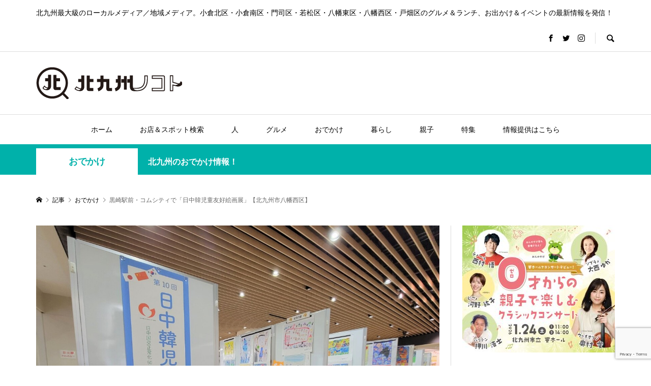

--- FILE ---
content_type: text/html; charset=UTF-8
request_url: https://kitaq.media/37766/
body_size: 37553
content:
<!DOCTYPE html>
<html dir="ltr" lang="ja">
<head prefix="og: http://ogp.me/ns# fb: http://ogp.me/ns/fb#">
<meta charset="UTF-8">
<meta name="description" content="黒崎駅そばの「コムシティ」（北九州市八幡西区黒崎3-15-3）で、「第10回 日中韓児童友好絵画展」が9月4日まで開催中です。">
<meta name="viewport" content="width=device-width">
<meta property="og:type" content="article" />
<meta property="og:url" content="https://kitaq.media/37766/">
<meta property="og:title" content="黒崎駅前・コムシティで「日中韓児童友好絵画展」【北九州市八幡西区】" />
<meta property="og:description" content="黒崎駅そばの「コムシティ」（北九州市八幡西区黒崎3-15-3）で、「第10回 日中韓児童友好絵画展」が9月4日まで開催中です。" />
<meta property="og:site_name" content="北九州ノコト" />
<meta property="og:image" content='https://kitaq.media/wp-content/uploads/2022/08/Photo_22-08-30-10-28-32.216-e1661824971688.jpg'>
<meta property="og:image:secure_url" content="https://kitaq.media/wp-content/uploads/2022/08/Photo_22-08-30-10-28-32.216-e1661824971688.jpg" />
<meta property="og:image:width" content="1200" />
<meta property="og:image:height" content="900" />
<meta property="fb:app_id" content="702097627229076">
<meta name="twitter:card" content="summary_large_image" />
<meta name="twitter:site" content="@kitaq_media" />
<meta name="twitter:creator" content="@kitaq_media" />
<meta name="twitter:title" content="黒崎駅前・コムシティで「日中韓児童友好絵画展」【北九州市八幡西区】" />
<meta name="twitter:description" content="黒崎駅そばの「コムシティ」（北九州市八幡西区黒崎3-15-3）で、「第10回 日中韓児童友好絵画展」が9月4日まで開催中です。" />
<meta name="twitter:image" content='https://kitaq.media/wp-content/uploads/2022/08/Photo_22-08-30-10-28-32.216-600x420.jpg' />
<!-- Manifest added by SuperPWA - Progressive Web Apps Plugin For WordPress -->
<link rel="manifest" href="/superpwa-manifest.json">
<meta name="theme-color" content="#ffffff">
<!-- / SuperPWA.com -->
<title>黒崎駅前・コムシティで「日中韓児童友好絵画展」【北九州市八幡西区】 | 北九州ノコト</title>
	<style>img:is([sizes="auto" i], [sizes^="auto," i]) { contain-intrinsic-size: 3000px 1500px }</style>
	
		<!-- All in One SEO 4.8.3.1 - aioseo.com -->
	<meta name="description" content="黒崎駅そばの「コムシティ」（北九州市八幡西区黒崎3-15-3）で、「第10回 日中韓児童友好絵画展」が9月4日| 北九州最大級のローカルメディア／地域メディア。小倉北区・小倉南区・門司区・若松区・八幡東区・八幡西区・戸畑区のグルメ＆ランチ、お出かけ＆イベントの最新情報を発信！" />
	<meta name="robots" content="max-snippet:-1, max-image-preview:large, max-video-preview:-1" />
	<meta name="author" content="北九州ノコト編集部"/>
	<link rel="canonical" href="https://kitaq.media/37766/" />
	<meta name="generator" content="All in One SEO (AIOSEO) 4.8.3.1" />
		<script type="application/ld+json" class="aioseo-schema">
			{"@context":"https:\/\/schema.org","@graph":[{"@type":"Article","@id":"https:\/\/kitaq.media\/37766\/#article","name":"\u9ed2\u5d0e\u99c5\u524d\u30fb\u30b3\u30e0\u30b7\u30c6\u30a3\u3067\u300c\u65e5\u4e2d\u97d3\u5150\u7ae5\u53cb\u597d\u7d75\u753b\u5c55\u300d\u3010\u5317\u4e5d\u5dde\u5e02\u516b\u5e61\u897f\u533a\u3011 | \u5317\u4e5d\u5dde\u30ce\u30b3\u30c8","headline":"\u9ed2\u5d0e\u99c5\u524d\u30fb\u30b3\u30e0\u30b7\u30c6\u30a3\u3067\u300c\u65e5\u4e2d\u97d3\u5150\u7ae5\u53cb\u597d\u7d75\u753b\u5c55\u300d\u3010\u5317\u4e5d\u5dde\u5e02\u516b\u5e61\u897f\u533a\u3011","author":{"@id":"https:\/\/kitaq.media\/author\/kitaq-media\/#author"},"publisher":{"@id":"https:\/\/kitaq.media\/#organization"},"image":{"@type":"ImageObject","url":"https:\/\/kitaq.media\/wp-content\/uploads\/2022\/08\/Photo_22-08-30-10-28-32.216-e1661824971688.jpg","width":1200,"height":900},"datePublished":"2022-08-30T17:00:36+09:00","dateModified":"2022-08-30T14:23:31+09:00","inLanguage":"ja","mainEntityOfPage":{"@id":"https:\/\/kitaq.media\/37766\/#webpage"},"isPartOf":{"@id":"https:\/\/kitaq.media\/37766\/#webpage"},"articleSection":"\u304a\u3067\u304b\u3051, \u304a\u3067\u304b\u3051, \u30a2\u30fc\u30c8, \u30a4\u30d9\u30f3\u30c8, \u516b\u5e61\u897f\u533a, \u5b50\u3069\u3082, \u7d75\u753b, kitaq.media"},{"@type":"BreadcrumbList","@id":"https:\/\/kitaq.media\/37766\/#breadcrumblist","itemListElement":[{"@type":"ListItem","@id":"https:\/\/kitaq.media#listItem","position":1,"name":"Home","item":"https:\/\/kitaq.media","nextItem":{"@type":"ListItem","@id":"https:\/\/kitaq.media\/category\/travel\/#listItem","name":"\u304a\u3067\u304b\u3051"}},{"@type":"ListItem","@id":"https:\/\/kitaq.media\/category\/travel\/#listItem","position":2,"name":"\u304a\u3067\u304b\u3051","item":"https:\/\/kitaq.media\/category\/travel\/","nextItem":{"@type":"ListItem","@id":"https:\/\/kitaq.media\/37766\/#listItem","name":"\u9ed2\u5d0e\u99c5\u524d\u30fb\u30b3\u30e0\u30b7\u30c6\u30a3\u3067\u300c\u65e5\u4e2d\u97d3\u5150\u7ae5\u53cb\u597d\u7d75\u753b\u5c55\u300d\u3010\u5317\u4e5d\u5dde\u5e02\u516b\u5e61\u897f\u533a\u3011"},"previousItem":{"@type":"ListItem","@id":"https:\/\/kitaq.media#listItem","name":"Home"}},{"@type":"ListItem","@id":"https:\/\/kitaq.media\/37766\/#listItem","position":3,"name":"\u9ed2\u5d0e\u99c5\u524d\u30fb\u30b3\u30e0\u30b7\u30c6\u30a3\u3067\u300c\u65e5\u4e2d\u97d3\u5150\u7ae5\u53cb\u597d\u7d75\u753b\u5c55\u300d\u3010\u5317\u4e5d\u5dde\u5e02\u516b\u5e61\u897f\u533a\u3011","previousItem":{"@type":"ListItem","@id":"https:\/\/kitaq.media\/category\/travel\/#listItem","name":"\u304a\u3067\u304b\u3051"}}]},{"@type":"Organization","@id":"https:\/\/kitaq.media\/#organization","name":"\u5317\u4e5d\u5dde\u30ce\u30b3\u30c8","description":"\u5317\u4e5d\u5dde\u6700\u5927\u7d1a\u306e\u30ed\u30fc\u30ab\u30eb\u30e1\u30c7\u30a3\u30a2\uff0f\u5730\u57df\u30e1\u30c7\u30a3\u30a2\u3002\u5c0f\u5009\u5317\u533a\u30fb\u5c0f\u5009\u5357\u533a\u30fb\u9580\u53f8\u533a\u30fb\u82e5\u677e\u533a\u30fb\u516b\u5e61\u6771\u533a\u30fb\u516b\u5e61\u897f\u533a\u30fb\u6238\u7551\u533a\u306e\u30b0\u30eb\u30e1\uff06\u30e9\u30f3\u30c1\u3001\u304a\u51fa\u304b\u3051\uff06\u30a4\u30d9\u30f3\u30c8\u306e\u6700\u65b0\u60c5\u5831\u3092\u767a\u4fe1\uff01","url":"https:\/\/kitaq.media\/"},{"@type":"Person","@id":"https:\/\/kitaq.media\/author\/kitaq-media\/#author","url":"https:\/\/kitaq.media\/author\/kitaq-media\/","name":"\u5317\u4e5d\u5dde\u30ce\u30b3\u30c8\u7de8\u96c6\u90e8","image":{"@type":"ImageObject","@id":"https:\/\/kitaq.media\/37766\/#authorImage","url":"https:\/\/secure.gravatar.com\/avatar\/1616ee4b3add6bed619e64565ad93b30564b198e6ee4d4266d79f6ac928cced3?s=96&d=mm&r=g","width":96,"height":96,"caption":"\u5317\u4e5d\u5dde\u30ce\u30b3\u30c8\u7de8\u96c6\u90e8"}},{"@type":"WebPage","@id":"https:\/\/kitaq.media\/37766\/#webpage","url":"https:\/\/kitaq.media\/37766\/","name":"\u9ed2\u5d0e\u99c5\u524d\u30fb\u30b3\u30e0\u30b7\u30c6\u30a3\u3067\u300c\u65e5\u4e2d\u97d3\u5150\u7ae5\u53cb\u597d\u7d75\u753b\u5c55\u300d\u3010\u5317\u4e5d\u5dde\u5e02\u516b\u5e61\u897f\u533a\u3011 | \u5317\u4e5d\u5dde\u30ce\u30b3\u30c8","description":"\u9ed2\u5d0e\u99c5\u305d\u3070\u306e\u300c\u30b3\u30e0\u30b7\u30c6\u30a3\u300d\uff08\u5317\u4e5d\u5dde\u5e02\u516b\u5e61\u897f\u533a\u9ed2\u5d0e3-15-3\uff09\u3067\u3001\u300c\u7b2c10\u56de \u65e5\u4e2d\u97d3\u5150\u7ae5\u53cb\u597d\u7d75\u753b\u5c55\u300d\u304c9\u67084\u65e5| \u5317\u4e5d\u5dde\u6700\u5927\u7d1a\u306e\u30ed\u30fc\u30ab\u30eb\u30e1\u30c7\u30a3\u30a2\uff0f\u5730\u57df\u30e1\u30c7\u30a3\u30a2\u3002\u5c0f\u5009\u5317\u533a\u30fb\u5c0f\u5009\u5357\u533a\u30fb\u9580\u53f8\u533a\u30fb\u82e5\u677e\u533a\u30fb\u516b\u5e61\u6771\u533a\u30fb\u516b\u5e61\u897f\u533a\u30fb\u6238\u7551\u533a\u306e\u30b0\u30eb\u30e1\uff06\u30e9\u30f3\u30c1\u3001\u304a\u51fa\u304b\u3051\uff06\u30a4\u30d9\u30f3\u30c8\u306e\u6700\u65b0\u60c5\u5831\u3092\u767a\u4fe1\uff01","inLanguage":"ja","isPartOf":{"@id":"https:\/\/kitaq.media\/#website"},"breadcrumb":{"@id":"https:\/\/kitaq.media\/37766\/#breadcrumblist"},"author":{"@id":"https:\/\/kitaq.media\/author\/kitaq-media\/#author"},"creator":{"@id":"https:\/\/kitaq.media\/author\/kitaq-media\/#author"},"image":{"@type":"ImageObject","url":"https:\/\/kitaq.media\/wp-content\/uploads\/2022\/08\/Photo_22-08-30-10-28-32.216-e1661824971688.jpg","@id":"https:\/\/kitaq.media\/37766\/#mainImage","width":1200,"height":900},"primaryImageOfPage":{"@id":"https:\/\/kitaq.media\/37766\/#mainImage"},"datePublished":"2022-08-30T17:00:36+09:00","dateModified":"2022-08-30T14:23:31+09:00"},{"@type":"WebSite","@id":"https:\/\/kitaq.media\/#website","url":"https:\/\/kitaq.media\/","name":"\u5317\u4e5d\u5dde\u30ce\u30b3\u30c8","description":"\u5317\u4e5d\u5dde\u6700\u5927\u7d1a\u306e\u30ed\u30fc\u30ab\u30eb\u30e1\u30c7\u30a3\u30a2\uff0f\u5730\u57df\u30e1\u30c7\u30a3\u30a2\u3002\u5c0f\u5009\u5317\u533a\u30fb\u5c0f\u5009\u5357\u533a\u30fb\u9580\u53f8\u533a\u30fb\u82e5\u677e\u533a\u30fb\u516b\u5e61\u6771\u533a\u30fb\u516b\u5e61\u897f\u533a\u30fb\u6238\u7551\u533a\u306e\u30b0\u30eb\u30e1\uff06\u30e9\u30f3\u30c1\u3001\u304a\u51fa\u304b\u3051\uff06\u30a4\u30d9\u30f3\u30c8\u306e\u6700\u65b0\u60c5\u5831\u3092\u767a\u4fe1\uff01","inLanguage":"ja","publisher":{"@id":"https:\/\/kitaq.media\/#organization"}}]}
		</script>
		<!-- All in One SEO -->

<link rel='dns-prefetch' href='//www.googletagmanager.com' />
<link rel='dns-prefetch' href='//pagead2.googlesyndication.com' />
<link rel='stylesheet' id='sbi_styles-css' href='https://kitaq.media/wp-content/plugins/instagram-feed/css/sbi-styles.min.css?ver=6.9.1' type='text/css' media='all' />
<link rel='stylesheet' id='wp-block-library-css' href='https://kitaq.media/wp-includes/css/dist/block-library/style.min.css?ver=6.8.2' type='text/css' media='all' />
<style id='classic-theme-styles-inline-css' type='text/css'>
/*! This file is auto-generated */
.wp-block-button__link{color:#fff;background-color:#32373c;border-radius:9999px;box-shadow:none;text-decoration:none;padding:calc(.667em + 2px) calc(1.333em + 2px);font-size:1.125em}.wp-block-file__button{background:#32373c;color:#fff;text-decoration:none}
</style>
<style id='global-styles-inline-css' type='text/css'>
:root{--wp--preset--aspect-ratio--square: 1;--wp--preset--aspect-ratio--4-3: 4/3;--wp--preset--aspect-ratio--3-4: 3/4;--wp--preset--aspect-ratio--3-2: 3/2;--wp--preset--aspect-ratio--2-3: 2/3;--wp--preset--aspect-ratio--16-9: 16/9;--wp--preset--aspect-ratio--9-16: 9/16;--wp--preset--color--black: #000000;--wp--preset--color--cyan-bluish-gray: #abb8c3;--wp--preset--color--white: #ffffff;--wp--preset--color--pale-pink: #f78da7;--wp--preset--color--vivid-red: #cf2e2e;--wp--preset--color--luminous-vivid-orange: #ff6900;--wp--preset--color--luminous-vivid-amber: #fcb900;--wp--preset--color--light-green-cyan: #7bdcb5;--wp--preset--color--vivid-green-cyan: #00d084;--wp--preset--color--pale-cyan-blue: #8ed1fc;--wp--preset--color--vivid-cyan-blue: #0693e3;--wp--preset--color--vivid-purple: #9b51e0;--wp--preset--gradient--vivid-cyan-blue-to-vivid-purple: linear-gradient(135deg,rgba(6,147,227,1) 0%,rgb(155,81,224) 100%);--wp--preset--gradient--light-green-cyan-to-vivid-green-cyan: linear-gradient(135deg,rgb(122,220,180) 0%,rgb(0,208,130) 100%);--wp--preset--gradient--luminous-vivid-amber-to-luminous-vivid-orange: linear-gradient(135deg,rgba(252,185,0,1) 0%,rgba(255,105,0,1) 100%);--wp--preset--gradient--luminous-vivid-orange-to-vivid-red: linear-gradient(135deg,rgba(255,105,0,1) 0%,rgb(207,46,46) 100%);--wp--preset--gradient--very-light-gray-to-cyan-bluish-gray: linear-gradient(135deg,rgb(238,238,238) 0%,rgb(169,184,195) 100%);--wp--preset--gradient--cool-to-warm-spectrum: linear-gradient(135deg,rgb(74,234,220) 0%,rgb(151,120,209) 20%,rgb(207,42,186) 40%,rgb(238,44,130) 60%,rgb(251,105,98) 80%,rgb(254,248,76) 100%);--wp--preset--gradient--blush-light-purple: linear-gradient(135deg,rgb(255,206,236) 0%,rgb(152,150,240) 100%);--wp--preset--gradient--blush-bordeaux: linear-gradient(135deg,rgb(254,205,165) 0%,rgb(254,45,45) 50%,rgb(107,0,62) 100%);--wp--preset--gradient--luminous-dusk: linear-gradient(135deg,rgb(255,203,112) 0%,rgb(199,81,192) 50%,rgb(65,88,208) 100%);--wp--preset--gradient--pale-ocean: linear-gradient(135deg,rgb(255,245,203) 0%,rgb(182,227,212) 50%,rgb(51,167,181) 100%);--wp--preset--gradient--electric-grass: linear-gradient(135deg,rgb(202,248,128) 0%,rgb(113,206,126) 100%);--wp--preset--gradient--midnight: linear-gradient(135deg,rgb(2,3,129) 0%,rgb(40,116,252) 100%);--wp--preset--font-size--small: 13px;--wp--preset--font-size--medium: 20px;--wp--preset--font-size--large: 36px;--wp--preset--font-size--x-large: 42px;--wp--preset--spacing--20: 0.44rem;--wp--preset--spacing--30: 0.67rem;--wp--preset--spacing--40: 1rem;--wp--preset--spacing--50: 1.5rem;--wp--preset--spacing--60: 2.25rem;--wp--preset--spacing--70: 3.38rem;--wp--preset--spacing--80: 5.06rem;--wp--preset--shadow--natural: 6px 6px 9px rgba(0, 0, 0, 0.2);--wp--preset--shadow--deep: 12px 12px 50px rgba(0, 0, 0, 0.4);--wp--preset--shadow--sharp: 6px 6px 0px rgba(0, 0, 0, 0.2);--wp--preset--shadow--outlined: 6px 6px 0px -3px rgba(255, 255, 255, 1), 6px 6px rgba(0, 0, 0, 1);--wp--preset--shadow--crisp: 6px 6px 0px rgba(0, 0, 0, 1);}:where(.is-layout-flex){gap: 0.5em;}:where(.is-layout-grid){gap: 0.5em;}body .is-layout-flex{display: flex;}.is-layout-flex{flex-wrap: wrap;align-items: center;}.is-layout-flex > :is(*, div){margin: 0;}body .is-layout-grid{display: grid;}.is-layout-grid > :is(*, div){margin: 0;}:where(.wp-block-columns.is-layout-flex){gap: 2em;}:where(.wp-block-columns.is-layout-grid){gap: 2em;}:where(.wp-block-post-template.is-layout-flex){gap: 1.25em;}:where(.wp-block-post-template.is-layout-grid){gap: 1.25em;}.has-black-color{color: var(--wp--preset--color--black) !important;}.has-cyan-bluish-gray-color{color: var(--wp--preset--color--cyan-bluish-gray) !important;}.has-white-color{color: var(--wp--preset--color--white) !important;}.has-pale-pink-color{color: var(--wp--preset--color--pale-pink) !important;}.has-vivid-red-color{color: var(--wp--preset--color--vivid-red) !important;}.has-luminous-vivid-orange-color{color: var(--wp--preset--color--luminous-vivid-orange) !important;}.has-luminous-vivid-amber-color{color: var(--wp--preset--color--luminous-vivid-amber) !important;}.has-light-green-cyan-color{color: var(--wp--preset--color--light-green-cyan) !important;}.has-vivid-green-cyan-color{color: var(--wp--preset--color--vivid-green-cyan) !important;}.has-pale-cyan-blue-color{color: var(--wp--preset--color--pale-cyan-blue) !important;}.has-vivid-cyan-blue-color{color: var(--wp--preset--color--vivid-cyan-blue) !important;}.has-vivid-purple-color{color: var(--wp--preset--color--vivid-purple) !important;}.has-black-background-color{background-color: var(--wp--preset--color--black) !important;}.has-cyan-bluish-gray-background-color{background-color: var(--wp--preset--color--cyan-bluish-gray) !important;}.has-white-background-color{background-color: var(--wp--preset--color--white) !important;}.has-pale-pink-background-color{background-color: var(--wp--preset--color--pale-pink) !important;}.has-vivid-red-background-color{background-color: var(--wp--preset--color--vivid-red) !important;}.has-luminous-vivid-orange-background-color{background-color: var(--wp--preset--color--luminous-vivid-orange) !important;}.has-luminous-vivid-amber-background-color{background-color: var(--wp--preset--color--luminous-vivid-amber) !important;}.has-light-green-cyan-background-color{background-color: var(--wp--preset--color--light-green-cyan) !important;}.has-vivid-green-cyan-background-color{background-color: var(--wp--preset--color--vivid-green-cyan) !important;}.has-pale-cyan-blue-background-color{background-color: var(--wp--preset--color--pale-cyan-blue) !important;}.has-vivid-cyan-blue-background-color{background-color: var(--wp--preset--color--vivid-cyan-blue) !important;}.has-vivid-purple-background-color{background-color: var(--wp--preset--color--vivid-purple) !important;}.has-black-border-color{border-color: var(--wp--preset--color--black) !important;}.has-cyan-bluish-gray-border-color{border-color: var(--wp--preset--color--cyan-bluish-gray) !important;}.has-white-border-color{border-color: var(--wp--preset--color--white) !important;}.has-pale-pink-border-color{border-color: var(--wp--preset--color--pale-pink) !important;}.has-vivid-red-border-color{border-color: var(--wp--preset--color--vivid-red) !important;}.has-luminous-vivid-orange-border-color{border-color: var(--wp--preset--color--luminous-vivid-orange) !important;}.has-luminous-vivid-amber-border-color{border-color: var(--wp--preset--color--luminous-vivid-amber) !important;}.has-light-green-cyan-border-color{border-color: var(--wp--preset--color--light-green-cyan) !important;}.has-vivid-green-cyan-border-color{border-color: var(--wp--preset--color--vivid-green-cyan) !important;}.has-pale-cyan-blue-border-color{border-color: var(--wp--preset--color--pale-cyan-blue) !important;}.has-vivid-cyan-blue-border-color{border-color: var(--wp--preset--color--vivid-cyan-blue) !important;}.has-vivid-purple-border-color{border-color: var(--wp--preset--color--vivid-purple) !important;}.has-vivid-cyan-blue-to-vivid-purple-gradient-background{background: var(--wp--preset--gradient--vivid-cyan-blue-to-vivid-purple) !important;}.has-light-green-cyan-to-vivid-green-cyan-gradient-background{background: var(--wp--preset--gradient--light-green-cyan-to-vivid-green-cyan) !important;}.has-luminous-vivid-amber-to-luminous-vivid-orange-gradient-background{background: var(--wp--preset--gradient--luminous-vivid-amber-to-luminous-vivid-orange) !important;}.has-luminous-vivid-orange-to-vivid-red-gradient-background{background: var(--wp--preset--gradient--luminous-vivid-orange-to-vivid-red) !important;}.has-very-light-gray-to-cyan-bluish-gray-gradient-background{background: var(--wp--preset--gradient--very-light-gray-to-cyan-bluish-gray) !important;}.has-cool-to-warm-spectrum-gradient-background{background: var(--wp--preset--gradient--cool-to-warm-spectrum) !important;}.has-blush-light-purple-gradient-background{background: var(--wp--preset--gradient--blush-light-purple) !important;}.has-blush-bordeaux-gradient-background{background: var(--wp--preset--gradient--blush-bordeaux) !important;}.has-luminous-dusk-gradient-background{background: var(--wp--preset--gradient--luminous-dusk) !important;}.has-pale-ocean-gradient-background{background: var(--wp--preset--gradient--pale-ocean) !important;}.has-electric-grass-gradient-background{background: var(--wp--preset--gradient--electric-grass) !important;}.has-midnight-gradient-background{background: var(--wp--preset--gradient--midnight) !important;}.has-small-font-size{font-size: var(--wp--preset--font-size--small) !important;}.has-medium-font-size{font-size: var(--wp--preset--font-size--medium) !important;}.has-large-font-size{font-size: var(--wp--preset--font-size--large) !important;}.has-x-large-font-size{font-size: var(--wp--preset--font-size--x-large) !important;}
:where(.wp-block-post-template.is-layout-flex){gap: 1.25em;}:where(.wp-block-post-template.is-layout-grid){gap: 1.25em;}
:where(.wp-block-columns.is-layout-flex){gap: 2em;}:where(.wp-block-columns.is-layout-grid){gap: 2em;}
:root :where(.wp-block-pullquote){font-size: 1.5em;line-height: 1.6;}
</style>
<link rel='stylesheet' id='contact-form-7-css' href='https://kitaq.media/wp-content/plugins/contact-form-7/includes/css/styles.css?ver=6.0.6' type='text/css' media='all' />
<link rel='stylesheet' id='rumble-style-css' href='https://kitaq.media/wp-content/themes/rumble_tcd058/style.css?ver=1.53' type='text/css' media='all' />
<link rel='stylesheet' id='rumble-slick-css' href='https://kitaq.media/wp-content/themes/rumble_tcd058/css/slick.min.css?ver=6.8.2' type='text/css' media='all' />
<link rel='stylesheet' id='rumble-responsive-css' href='https://kitaq.media/wp-content/themes/rumble_tcd058/responsive.css?ver=1.53' type='text/css' media='all' />
<style id='akismet-widget-style-inline-css' type='text/css'>

			.a-stats {
				--akismet-color-mid-green: #357b49;
				--akismet-color-white: #fff;
				--akismet-color-light-grey: #f6f7f7;

				max-width: 350px;
				width: auto;
			}

			.a-stats * {
				all: unset;
				box-sizing: border-box;
			}

			.a-stats strong {
				font-weight: 600;
			}

			.a-stats a.a-stats__link,
			.a-stats a.a-stats__link:visited,
			.a-stats a.a-stats__link:active {
				background: var(--akismet-color-mid-green);
				border: none;
				box-shadow: none;
				border-radius: 8px;
				color: var(--akismet-color-white);
				cursor: pointer;
				display: block;
				font-family: -apple-system, BlinkMacSystemFont, 'Segoe UI', 'Roboto', 'Oxygen-Sans', 'Ubuntu', 'Cantarell', 'Helvetica Neue', sans-serif;
				font-weight: 500;
				padding: 12px;
				text-align: center;
				text-decoration: none;
				transition: all 0.2s ease;
			}

			/* Extra specificity to deal with TwentyTwentyOne focus style */
			.widget .a-stats a.a-stats__link:focus {
				background: var(--akismet-color-mid-green);
				color: var(--akismet-color-white);
				text-decoration: none;
			}

			.a-stats a.a-stats__link:hover {
				filter: brightness(110%);
				box-shadow: 0 4px 12px rgba(0, 0, 0, 0.06), 0 0 2px rgba(0, 0, 0, 0.16);
			}

			.a-stats .count {
				color: var(--akismet-color-white);
				display: block;
				font-size: 1.5em;
				line-height: 1.4;
				padding: 0 13px;
				white-space: nowrap;
			}
		
</style>
<link rel='stylesheet' id='tmm-css' href='https://kitaq.media/wp-content/plugins/team-members/inc/css/tmm_style.css?ver=6.8.2' type='text/css' media='all' />
<script type="text/javascript" src="https://kitaq.media/wp-includes/js/jquery/jquery.min.js?ver=3.7.1" id="jquery-core-js"></script>
<script type="text/javascript" src="https://kitaq.media/wp-includes/js/jquery/jquery-migrate.min.js?ver=3.4.1" id="jquery-migrate-js"></script>

<!-- Site Kit によって追加された Google タグ（gtag.js）スニペット -->

<!-- Google アナリティクス スニペット (Site Kit が追加) -->
<script type="text/javascript" src="https://www.googletagmanager.com/gtag/js?id=G-RVGFPBC5K2" id="google_gtagjs-js" async></script>
<script type="text/javascript" id="google_gtagjs-js-after">
/* <![CDATA[ */
window.dataLayer = window.dataLayer || [];function gtag(){dataLayer.push(arguments);}
gtag("set","linker",{"domains":["kitaq.media"]});
gtag("js", new Date());
gtag("set", "developer_id.dZTNiMT", true);
gtag("config", "G-RVGFPBC5K2");
/* ]]> */
</script>

<!-- Site Kit によって追加された終了 Google タグ（gtag.js）スニペット -->
<link rel="https://api.w.org/" href="https://kitaq.media/wp-json/" /><link rel="alternate" title="JSON" type="application/json" href="https://kitaq.media/wp-json/wp/v2/posts/37766" /><link rel="EditURI" type="application/rsd+xml" title="RSD" href="https://kitaq.media/xmlrpc.php?rsd" />
<meta name="generator" content="WordPress 6.8.2" />
<link rel='shortlink' href='https://kitaq.media/?p=37766' />
<link rel="alternate" title="oEmbed (JSON)" type="application/json+oembed" href="https://kitaq.media/wp-json/oembed/1.0/embed?url=https%3A%2F%2Fkitaq.media%2F37766%2F" />
<link rel="alternate" title="oEmbed (XML)" type="text/xml+oembed" href="https://kitaq.media/wp-json/oembed/1.0/embed?url=https%3A%2F%2Fkitaq.media%2F37766%2F&#038;format=xml" />
<meta name="generator" content="Site Kit by Google 1.154.0" />		<script type="text/javascript">
				(function(c,l,a,r,i,t,y){
					c[a]=c[a]||function(){(c[a].q=c[a].q||[]).push(arguments)};t=l.createElement(r);t.async=1;
					t.src="https://www.clarity.ms/tag/"+i+"?ref=wordpress";y=l.getElementsByTagName(r)[0];y.parentNode.insertBefore(t,y);
				})(window, document, "clarity", "script", "lcr13977pn");
		</script>
		<link rel="shortcut icon" href="https://kitaq.media/wp-content/uploads/2020/02/favicon.ico">
<style>
.p-tabbar__item.is-active, .p-tabbar__item.is-active a, .p-index-carousel .slick-arrow:hover { color: #000000; }
.p-copyright, .p-tabbar, .p-headline, .p-cb__item-archive-link__button, .p-page-links a:hover, .p-page-links > span, .p-pager__item a:hover, .p-pager__item .current, .p-entry__next-page__link:hover, .p-widget .searchform::after, .p-widget-search .p-widget-search__submit, .p-widget-list__item-rank, .c-comment__form-submit:hover, c-comment__password-protected, .slick-arrow, .c-pw__btn--register, .c-pw__btn { background-color: #000000; }
.p-page-links a:hover, .p-page-links > span, .p-pager__item a:hover, .p-pager__item .current, .p-author-archive .p-headline, .p-cb__item-header { border-color: #000000; }
.c-comment__tab-item.is-active a, .c-comment__tab-item a:hover, .c-comment__tab-item.is-active p { background-color: rgba(0, 0, 0, 0.7); }
.c-comment__tab-item.is-active a:after, .c-comment__tab-item.is-active p:after { border-top-color: rgba(0, 0, 0, 0.7); }
.p-author__box, .p-entry-news__header, .p-page-links a, .p-pager__item a, .p-pager__item span { background-color: #f7f7f7; }
.p-entry__body a { color: #000000; }
.p-megamenu__bg, .p-global-nav .sub-menu, .p-megamenu__bg .p-float-native-ad-label__small { background-color: #000000; }
.p-megamenu a, .p-global-nav .sub-menu a { color: #ffffff !important; }
.p-megamenu a:hover, .p-megamenu li.is-active > a, .p-global-nav .sub-menu a:hover, .p-global-nav .sub-menu .current-menu-item > a { background-color: #999999; color: #ffffff !important; }
.p-megamenu > ul, .p-global-nav > li.menu-item-has-children > .sub-menu { border-color: #999999; }
.p-native-ad-label, .p-float-native-ad-label, .p-float-native-ad-label__small, .p-article__native-ad-label { background-color: #999999; color: #ffffff; font-size: 11px; }
.p-header-band__item-desc { font-size: 16px; }
@media only screen and (max-width: 991px) { .p-header-band__item-desc { font-size: 14px; } }
.cat-item-1 > a, .cat-item-1 .toggle-children, .p-global-nav > li.menu-term-id-1:hover > a, .p-global-nav > li.menu-term-id-1.current-menu-item > a { color: #00a8bc; }
.p-megamenu-term-id-1 a:hover, .p-megamenu-term-id-1 .p-megamenu__current a, .p-megamenu-term-id-1 li.is-active > a, .p-global-nav li.menu-term-id-1 > .sub-menu > li > a:hover, .p-global-nav li.menu-term-id-1 > .sub-menu > .current-menu-item > a { background-color: #00a8bc; }
.p-category-item--1 { background-color: #00a8bc !important; }
.p-megamenu-term-id-1 > ul, .p-global-nav > li.menu-term-id-1 > .sub-menu { border-color: #00a8bc; }
.cat-item-4 > a, .cat-item-4 .toggle-children, .p-global-nav > li.menu-term-id-4:hover > a, .p-global-nav > li.menu-term-id-4.current-menu-item > a { color: #006eed; }
.p-megamenu-term-id-4 a:hover, .p-megamenu-term-id-4 .p-megamenu__current a, .p-megamenu-term-id-4 li.is-active > a, .p-global-nav li.menu-term-id-4 > .sub-menu > li > a:hover, .p-global-nav li.menu-term-id-4 > .sub-menu > .current-menu-item > a { background-color: #006eed; }
.p-category-item--4 { background-color: #006eed !important; }
.p-megamenu-term-id-4 > ul, .p-global-nav > li.menu-term-id-4 > .sub-menu { border-color: #006eed; }
.cat-item-5 > a, .cat-item-5 .toggle-children, .p-global-nav > li.menu-term-id-5:hover > a, .p-global-nav > li.menu-term-id-5.current-menu-item > a { color: #ffcd04; }
.p-megamenu-term-id-5 a:hover, .p-megamenu-term-id-5 .p-megamenu__current a, .p-megamenu-term-id-5 li.is-active > a, .p-global-nav li.menu-term-id-5 > .sub-menu > li > a:hover, .p-global-nav li.menu-term-id-5 > .sub-menu > .current-menu-item > a { background-color: #ffcd04; }
.p-category-item--5 { background-color: #ffcd04 !important; }
.p-megamenu-term-id-5 > ul, .p-global-nav > li.menu-term-id-5 > .sub-menu { border-color: #ffcd04; }
.cat-item-9 > a, .cat-item-9 .toggle-children, .p-global-nav > li.menu-term-id-9:hover > a, .p-global-nav > li.menu-term-id-9.current-menu-item > a { color: #00b1aa; }
.p-megamenu-term-id-9 a:hover, .p-megamenu-term-id-9 .p-megamenu__current a, .p-megamenu-term-id-9 li.is-active > a, .p-global-nav li.menu-term-id-9 > .sub-menu > li > a:hover, .p-global-nav li.menu-term-id-9 > .sub-menu > .current-menu-item > a { background-color: #00b1aa; }
.p-category-item--9 { background-color: #00b1aa !important; }
.p-megamenu-term-id-9 > ul, .p-global-nav > li.menu-term-id-9 > .sub-menu { border-color: #00b1aa; }
.cat-item-11 > a, .cat-item-11 .toggle-children, .p-global-nav > li.menu-term-id-11:hover > a, .p-global-nav > li.menu-term-id-11.current-menu-item > a { color: #ea7e35; }
.p-megamenu-term-id-11 a:hover, .p-megamenu-term-id-11 .p-megamenu__current a, .p-megamenu-term-id-11 li.is-active > a, .p-global-nav li.menu-term-id-11 > .sub-menu > li > a:hover, .p-global-nav li.menu-term-id-11 > .sub-menu > .current-menu-item > a { background-color: #ea7e35; }
.p-category-item--11 { background-color: #ea7e35 !important; }
.p-megamenu-term-id-11 > ul, .p-global-nav > li.menu-term-id-11 > .sub-menu { border-color: #ea7e35; }
.cat-item-16 > a, .cat-item-16 .toggle-children, .p-global-nav > li.menu-term-id-16:hover > a, .p-global-nav > li.menu-term-id-16.current-menu-item > a { color: #493e90; }
.p-megamenu-term-id-16 a:hover, .p-megamenu-term-id-16 .p-megamenu__current a, .p-megamenu-term-id-16 li.is-active > a, .p-global-nav li.menu-term-id-16 > .sub-menu > li > a:hover, .p-global-nav li.menu-term-id-16 > .sub-menu > .current-menu-item > a { background-color: #493e90; }
.p-category-item--16 { background-color: #493e90 !important; }
.p-megamenu-term-id-16 > ul, .p-global-nav > li.menu-term-id-16 > .sub-menu { border-color: #493e90; }
.cat-item-19 > a, .cat-item-19 .toggle-children, .p-global-nav > li.menu-term-id-19:hover > a, .p-global-nav > li.menu-term-id-19.current-menu-item > a { color: #218cd3; }
.p-megamenu-term-id-19 a:hover, .p-megamenu-term-id-19 .p-megamenu__current a, .p-megamenu-term-id-19 li.is-active > a, .p-global-nav li.menu-term-id-19 > .sub-menu > li > a:hover, .p-global-nav li.menu-term-id-19 > .sub-menu > .current-menu-item > a { background-color: #218cd3; }
.p-category-item--19 { background-color: #218cd3 !important; }
.p-megamenu-term-id-19 > ul, .p-global-nav > li.menu-term-id-19 > .sub-menu { border-color: #218cd3; }
.cat-item-20 > a, .cat-item-20 .toggle-children, .p-global-nav > li.menu-term-id-20:hover > a, .p-global-nav > li.menu-term-id-20.current-menu-item > a { color: #218cd3; }
.p-megamenu-term-id-20 a:hover, .p-megamenu-term-id-20 .p-megamenu__current a, .p-megamenu-term-id-20 li.is-active > a, .p-global-nav li.menu-term-id-20 > .sub-menu > li > a:hover, .p-global-nav li.menu-term-id-20 > .sub-menu > .current-menu-item > a { background-color: #218cd3; }
.p-category-item--20 { background-color: #218cd3 !important; }
.p-megamenu-term-id-20 > ul, .p-global-nav > li.menu-term-id-20 > .sub-menu { border-color: #218cd3; }
.cat-item-24 > a, .cat-item-24 .toggle-children, .p-global-nav > li.menu-term-id-24:hover > a, .p-global-nav > li.menu-term-id-24.current-menu-item > a { color: #218cd3; }
.p-megamenu-term-id-24 a:hover, .p-megamenu-term-id-24 .p-megamenu__current a, .p-megamenu-term-id-24 li.is-active > a, .p-global-nav li.menu-term-id-24 > .sub-menu > li > a:hover, .p-global-nav li.menu-term-id-24 > .sub-menu > .current-menu-item > a { background-color: #218cd3; }
.p-category-item--24 { background-color: #218cd3 !important; }
.p-megamenu-term-id-24 > ul, .p-global-nav > li.menu-term-id-24 > .sub-menu { border-color: #218cd3; }
.cat-item-25 > a, .cat-item-25 .toggle-children, .p-global-nav > li.menu-term-id-25:hover > a, .p-global-nav > li.menu-term-id-25.current-menu-item > a { color: #218cd3; }
.p-megamenu-term-id-25 a:hover, .p-megamenu-term-id-25 .p-megamenu__current a, .p-megamenu-term-id-25 li.is-active > a, .p-global-nav li.menu-term-id-25 > .sub-menu > li > a:hover, .p-global-nav li.menu-term-id-25 > .sub-menu > .current-menu-item > a { background-color: #218cd3; }
.p-category-item--25 { background-color: #218cd3 !important; }
.p-megamenu-term-id-25 > ul, .p-global-nav > li.menu-term-id-25 > .sub-menu { border-color: #218cd3; }
.cat-item-28 > a, .cat-item-28 .toggle-children, .p-global-nav > li.menu-term-id-28:hover > a, .p-global-nav > li.menu-term-id-28.current-menu-item > a { color: #999999; }
.p-megamenu-term-id-28 a:hover, .p-megamenu-term-id-28 .p-megamenu__current a, .p-megamenu-term-id-28 li.is-active > a, .p-global-nav li.menu-term-id-28 > .sub-menu > li > a:hover, .p-global-nav li.menu-term-id-28 > .sub-menu > .current-menu-item > a { background-color: #999999; }
.p-category-item--28 { background-color: #999999 !important; }
.p-megamenu-term-id-28 > ul, .p-global-nav > li.menu-term-id-28 > .sub-menu { border-color: #999999; }
.cat-item-29 > a, .cat-item-29 .toggle-children, .p-global-nav > li.menu-term-id-29:hover > a, .p-global-nav > li.menu-term-id-29.current-menu-item > a { color: #999999; }
.p-megamenu-term-id-29 a:hover, .p-megamenu-term-id-29 .p-megamenu__current a, .p-megamenu-term-id-29 li.is-active > a, .p-global-nav li.menu-term-id-29 > .sub-menu > li > a:hover, .p-global-nav li.menu-term-id-29 > .sub-menu > .current-menu-item > a { background-color: #999999; }
.p-category-item--29 { background-color: #999999 !important; }
.p-megamenu-term-id-29 > ul, .p-global-nav > li.menu-term-id-29 > .sub-menu { border-color: #999999; }
.cat-item-30 > a, .cat-item-30 .toggle-children, .p-global-nav > li.menu-term-id-30:hover > a, .p-global-nav > li.menu-term-id-30.current-menu-item > a { color: #999999; }
.p-megamenu-term-id-30 a:hover, .p-megamenu-term-id-30 .p-megamenu__current a, .p-megamenu-term-id-30 li.is-active > a, .p-global-nav li.menu-term-id-30 > .sub-menu > li > a:hover, .p-global-nav li.menu-term-id-30 > .sub-menu > .current-menu-item > a { background-color: #999999; }
.p-category-item--30 { background-color: #999999 !important; }
.p-megamenu-term-id-30 > ul, .p-global-nav > li.menu-term-id-30 > .sub-menu { border-color: #999999; }
.cat-item-72 > a, .cat-item-72 .toggle-children, .p-global-nav > li.menu-term-id-72:hover > a, .p-global-nav > li.menu-term-id-72.current-menu-item > a { color: #493e90; }
.p-megamenu-term-id-72 a:hover, .p-megamenu-term-id-72 .p-megamenu__current a, .p-megamenu-term-id-72 li.is-active > a, .p-global-nav li.menu-term-id-72 > .sub-menu > li > a:hover, .p-global-nav li.menu-term-id-72 > .sub-menu > .current-menu-item > a { background-color: #493e90; }
.p-category-item--72 { background-color: #493e90 !important; }
.p-megamenu-term-id-72 > ul, .p-global-nav > li.menu-term-id-72 > .sub-menu { border-color: #493e90; }
.cat-item-108 > a, .cat-item-108 .toggle-children, .p-global-nav > li.menu-term-id-108:hover > a, .p-global-nav > li.menu-term-id-108.current-menu-item > a { color: #ea7e35; }
.p-megamenu-term-id-108 a:hover, .p-megamenu-term-id-108 .p-megamenu__current a, .p-megamenu-term-id-108 li.is-active > a, .p-global-nav li.menu-term-id-108 > .sub-menu > li > a:hover, .p-global-nav li.menu-term-id-108 > .sub-menu > .current-menu-item > a { background-color: #ea7e35; }
.p-category-item--108 { background-color: #ea7e35 !important; }
.p-megamenu-term-id-108 > ul, .p-global-nav > li.menu-term-id-108 > .sub-menu { border-color: #ea7e35; }
.cat-item-151 > a, .cat-item-151 .toggle-children, .p-global-nav > li.menu-term-id-151:hover > a, .p-global-nav > li.menu-term-id-151.current-menu-item > a { color: #999999; }
.p-megamenu-term-id-151 a:hover, .p-megamenu-term-id-151 .p-megamenu__current a, .p-megamenu-term-id-151 li.is-active > a, .p-global-nav li.menu-term-id-151 > .sub-menu > li > a:hover, .p-global-nav li.menu-term-id-151 > .sub-menu > .current-menu-item > a { background-color: #999999; }
.p-category-item--151 { background-color: #999999 !important; }
.p-megamenu-term-id-151 > ul, .p-global-nav > li.menu-term-id-151 > .sub-menu { border-color: #999999; }
.cat-item-192 > a, .cat-item-192 .toggle-children, .p-global-nav > li.menu-term-id-192:hover > a, .p-global-nav > li.menu-term-id-192.current-menu-item > a { color: #999999; }
.p-megamenu-term-id-192 a:hover, .p-megamenu-term-id-192 .p-megamenu__current a, .p-megamenu-term-id-192 li.is-active > a, .p-global-nav li.menu-term-id-192 > .sub-menu > li > a:hover, .p-global-nav li.menu-term-id-192 > .sub-menu > .current-menu-item > a { background-color: #999999; }
.p-category-item--192 { background-color: #999999 !important; }
.p-megamenu-term-id-192 > ul, .p-global-nav > li.menu-term-id-192 > .sub-menu { border-color: #999999; }
.cat-item-823 > a, .cat-item-823 .toggle-children, .p-global-nav > li.menu-term-id-823:hover > a, .p-global-nav > li.menu-term-id-823.current-menu-item > a { color: #999999; }
.p-megamenu-term-id-823 a:hover, .p-megamenu-term-id-823 .p-megamenu__current a, .p-megamenu-term-id-823 li.is-active > a, .p-global-nav li.menu-term-id-823 > .sub-menu > li > a:hover, .p-global-nav li.menu-term-id-823 > .sub-menu > .current-menu-item > a { background-color: #999999; }
.p-category-item--823 { background-color: #999999 !important; }
.p-megamenu-term-id-823 > ul, .p-global-nav > li.menu-term-id-823 > .sub-menu { border-color: #999999; }
.cat-item-890 > a, .cat-item-890 .toggle-children, .p-global-nav > li.menu-term-id-890:hover > a, .p-global-nav > li.menu-term-id-890.current-menu-item > a { color: #1e73be; }
.p-megamenu-term-id-890 a:hover, .p-megamenu-term-id-890 .p-megamenu__current a, .p-megamenu-term-id-890 li.is-active > a, .p-global-nav li.menu-term-id-890 > .sub-menu > li > a:hover, .p-global-nav li.menu-term-id-890 > .sub-menu > .current-menu-item > a { background-color: #1e73be; }
.p-category-item--890 { background-color: #1e73be !important; }
.p-megamenu-term-id-890 > ul, .p-global-nav > li.menu-term-id-890 > .sub-menu { border-color: #1e73be; }
.cat-item-953 > a, .cat-item-953 .toggle-children, .p-global-nav > li.menu-term-id-953:hover > a, .p-global-nav > li.menu-term-id-953.current-menu-item > a { color: #e8e800; }
.p-megamenu-term-id-953 a:hover, .p-megamenu-term-id-953 .p-megamenu__current a, .p-megamenu-term-id-953 li.is-active > a, .p-global-nav li.menu-term-id-953 > .sub-menu > li > a:hover, .p-global-nav li.menu-term-id-953 > .sub-menu > .current-menu-item > a { background-color: #e8e800; }
.p-category-item--953 { background-color: #e8e800 !important; }
.p-megamenu-term-id-953 > ul, .p-global-nav > li.menu-term-id-953 > .sub-menu { border-color: #e8e800; }
.cat-item-966 > a, .cat-item-966 .toggle-children, .p-global-nav > li.menu-term-id-966:hover > a, .p-global-nav > li.menu-term-id-966.current-menu-item > a { color: #8ec633; }
.p-megamenu-term-id-966 a:hover, .p-megamenu-term-id-966 .p-megamenu__current a, .p-megamenu-term-id-966 li.is-active > a, .p-global-nav li.menu-term-id-966 > .sub-menu > li > a:hover, .p-global-nav li.menu-term-id-966 > .sub-menu > .current-menu-item > a { background-color: #8ec633; }
.p-category-item--966 { background-color: #8ec633 !important; }
.p-megamenu-term-id-966 > ul, .p-global-nav > li.menu-term-id-966 > .sub-menu { border-color: #8ec633; }
body { font-family: "Segoe UI", Verdana, "游ゴシック", YuGothic, "Hiragino Kaku Gothic ProN", Meiryo, sans-serif; }
.p-logo, .p-entry__title, .p-headline, .p-page-header__title, .p-index-slider__item-catch, .p-widget__title, .p-cb__item-headline {
font-family: "Segoe UI", Verdana, "游ゴシック", YuGothic, "Hiragino Kaku Gothic ProN", Meiryo, sans-serif;
}
.c-load--type3 i { background: #000000; }
.p-hover-effect--type1:hover img { -webkit-transform: scale(1.2); transform: scale(1.2); }
.p-hover-effect--type2 img { margin-left: -8px; }
.p-hover-effect--type2:hover img { margin-left: 8px; }
.p-hover-effect--type2:hover .p-hover-effect__image { background: #000000; }
.p-hover-effect--type2:hover img { opacity: 0.5 }
.p-hover-effect--type3:hover .p-hover-effect__image { background: #000000; }
.p-hover-effect--type3:hover img { opacity: 0.5; }
.p-entry__title { font-size: 24px; }
.p-entry__title, .p-article__title { color: #000000 }
.p-entry__body { font-size: 16px; }
.p-entry__body, .p-author__desc, .p-blog-archive__item-excerpt { color: #000000; }
.p-entry-news__title { font-size: 24px; }
.p-entry-news__title, .p-article-news__title { color: #000000 }
.p-entry-news__body { color: #666666; font-size: 16px; }
body.l-header__fix .is-header-fixed .l-header__bar { background: rgba(255, 255, 255, 0.8); }
.l-header a, .p-global-nav > li > a { color: #000000; }
.p-logo__header--text a { font-size: 32px; }
.p-logo__footer--text a { font-size: 32px; }
@media only screen and (max-width: 991px) {
	.l-header__bar--mobile { background-color: rgba(255, 255, 255, 0.8); }
	.p-logo__header--mobile.p-logo__header--text a { font-size: 24px; }
	.p-global-nav { background-color: rgba(0,0,0, 0.8); }
	.p-global-nav a, .p-global-nav .sub-menu a, .p-global-nav .menu-item-has-children > a > span::before { color: #ffffff !important; }
	.p-logo__footer--mobile.p-logo__footer--text a { font-size: 24px; }
	.p-entry__title { font-size: 18px; }
	.p-entry__body { font-size: 16px; }
	.p-entry-news__title { font-size: 18px; }
	.p-entry-news__body { font-size: 14px; }
}
</style>

<!-- Site Kit が追加した Google AdSense メタタグ -->
<meta name="google-adsense-platform-account" content="ca-host-pub-2644536267352236">
<meta name="google-adsense-platform-domain" content="sitekit.withgoogle.com">
<!-- Site Kit が追加した End Google AdSense メタタグ -->
<meta name="generator" content="Elementor 3.30.2; features: e_font_icon_svg, additional_custom_breakpoints, e_element_cache; settings: css_print_method-external, google_font-enabled, font_display-swap">
<style type="text/css">

</style>
			<style>
				.e-con.e-parent:nth-of-type(n+4):not(.e-lazyloaded):not(.e-no-lazyload),
				.e-con.e-parent:nth-of-type(n+4):not(.e-lazyloaded):not(.e-no-lazyload) * {
					background-image: none !important;
				}
				@media screen and (max-height: 1024px) {
					.e-con.e-parent:nth-of-type(n+3):not(.e-lazyloaded):not(.e-no-lazyload),
					.e-con.e-parent:nth-of-type(n+3):not(.e-lazyloaded):not(.e-no-lazyload) * {
						background-image: none !important;
					}
				}
				@media screen and (max-height: 640px) {
					.e-con.e-parent:nth-of-type(n+2):not(.e-lazyloaded):not(.e-no-lazyload),
					.e-con.e-parent:nth-of-type(n+2):not(.e-lazyloaded):not(.e-no-lazyload) * {
						background-image: none !important;
					}
				}
			</style>
			
<!-- Google タグ マネージャー スニペット (Site Kit が追加) -->
<script type="text/javascript">
/* <![CDATA[ */

			( function( w, d, s, l, i ) {
				w[l] = w[l] || [];
				w[l].push( {'gtm.start': new Date().getTime(), event: 'gtm.js'} );
				var f = d.getElementsByTagName( s )[0],
					j = d.createElement( s ), dl = l != 'dataLayer' ? '&l=' + l : '';
				j.async = true;
				j.src = 'https://www.googletagmanager.com/gtm.js?id=' + i + dl;
				f.parentNode.insertBefore( j, f );
			} )( window, document, 'script', 'dataLayer', 'GTM-NZKFBZR' );
			
/* ]]> */
</script>

<!-- (ここまで) Google タグ マネージャー スニペット (Site Kit が追加) -->

<!-- Google AdSense スニペット (Site Kit が追加) -->
<script type="text/javascript" async="async" src="https://pagead2.googlesyndication.com/pagead/js/adsbygoogle.js?client=ca-pub-4012887372351468&amp;host=ca-host-pub-2644536267352236" crossorigin="anonymous"></script>

<!-- (ここまで) Google AdSense スニペット (Site Kit が追加) -->
<link rel="icon" href="https://kitaq.media/wp-content/uploads/2020/03/cropped-kitaq_icon_512_512-32x32.jpg" sizes="32x32" />
<link rel="icon" href="https://kitaq.media/wp-content/uploads/2020/03/cropped-kitaq_icon_512_512-192x192.jpg" sizes="192x192" />
<link rel="apple-touch-icon" href="https://kitaq.media/wp-content/uploads/2020/03/cropped-kitaq_icon_512_512-180x180.jpg" />
<meta name="msapplication-TileImage" content="https://kitaq.media/wp-content/uploads/2020/03/cropped-kitaq_icon_512_512-270x270.jpg" />
<style type="text/css">a.nordot-read-more { }</style><meta name="google-site-verification" content="KcJvw4EAzDIG0qkS3SKpJs1OclVE8IqgpQPK37a1cok" />
<!-- Global site tag (gtag.js) - Google Analytics -->
<script async src="https://www.googletagmanager.com/gtag/js?id=UA-162687835-1"></script>
<!-- Anymanager -->
<script type="application/javascript" src="//anymind360.com/js/19082/ats.js"></script>
<script>
  window.dataLayer = window.dataLayer || [];
  function gtag(){dataLayer.push(arguments);}
  gtag('js', new Date());

  gtag('config', 'UA-162687835-1');
</script>
</head>
<body class="wp-singular post-template-default single single-post postid-37766 single-format-standard wp-theme-rumble_tcd058 is-responsive l-header__fix l-header__fix--mobile elementor-default elementor-kit-110396">
<div id="site_loader_overlay">
	<div id="site_loader_animation" class="c-load--type3">
				<i></i><i></i><i></i><i></i>
			</div>
</div>
<div id="site_wrap">
	<header id="js-header" class="l-header">
		<div class="p-header__logo--mobile l-header__bar--mobile">
			<div class="p-logo p-logo__header--mobile p-logo__header--retina">
				<a href="https://kitaq.media/"><img src="https://kitaq.media/wp-content/uploads/2020/02/kitaqlogo_300_70.png" alt="北九州ノコト" width="143"></a>
			</div>
			<a href="#" id="js-menu-button" class="p-menu-button c-menu-button"></a>
		</div>
		<div class="p-header__top u-clearfix">
			<div class="l-inner">
				<div class="p-header-description">北九州最大級のローカルメディア／地域メディア。小倉北区・小倉南区・門司区・若松区・八幡東区・八幡西区・戸畑区のグルメ＆ランチ、お出かけ＆イベントの最新情報を発信！</div>
				<div class="u-right">
					<ul class="p-social-nav"><li class="p-social-nav__item p-social-nav__item--facebook"><a href="https://www.facebook.com/kitaq.media/" target="_blank"></a></li><li class="p-social-nav__item p-social-nav__item--twitter"><a href="https://twitter.com/kitaq_media" target="_blank"></a></li><li class="p-social-nav__item p-social-nav__item--instagram"><a href="https://www.instagram.com/kitaq_media/" target="_blank"></a></li></ul>
					<div class="p-header-search">
						<form action="https://kitaq.media/" method="get">
							<input type="text" name="s" value="" class="p-header-search__input" placeholder="SEARCH">
						</form>
						<a href="#" id="js-search-button" class="p-search-button c-search-button"></a>
					</div>
				</div>
			</div>
		</div>
		<div class="p-header__logo">
			<div class="l-inner">
				<div class="p-logo p-logo__header">
					<a href="https://kitaq.media/"><img src="https://kitaq.media/wp-content/uploads/2020/02/kitaqlogo_300_70.png" alt="北九州ノコト"></a>
				</div>
			</div>
		</div>
<nav class="p-header__gnav l-header__bar"><ul id="js-global-nav" class="l-inner p-global-nav u-clearfix">
<li class="p-header-search--mobile"><form action="https://kitaq.media/" method="get"><input type="text" name="s" value="" class="p-header-search__input" placeholder="SEARCH"><input type="submit" value="&#xe915;" class="p-header-search__submit"></form></li>
<li id="menu-item-56" class="menu-item menu-item-type-custom menu-item-object-custom menu-item-home menu-item-56"><a href="https://kitaq.media/">ホーム<span></span></a></li>
<li id="menu-item-51284" class="menu-item menu-item-type-custom menu-item-object-custom menu-item-51284"><a href="https://kitaq.media/spot/">お店＆スポット検索<span></span></a></li>
<li id="menu-item-167" class="menu-item menu-item-type-taxonomy menu-item-object-category menu-item-167 menu-term-id-1"><a href="https://kitaq.media/category/interview/">人<span></span></a></li>
<li id="menu-item-53" class="menu-item menu-item-type-taxonomy menu-item-object-category menu-item-53 menu-term-id-11"><a href="https://kitaq.media/category/gourmet/">グルメ<span></span></a></li>
<li id="menu-item-52" class="menu-item menu-item-type-taxonomy menu-item-object-category current-post-ancestor current-menu-parent current-post-parent menu-item-has-children menu-item-52 menu-term-id-9"><a href="https://kitaq.media/category/travel/">おでかけ<span></span></a>
<ul class="sub-menu">
	<li id="menu-item-70507" class="menu-item menu-item-type-taxonomy menu-item-object-category menu-item-70507"><a href="https://kitaq.media/category/travel/event/">イベント<span></span></a></li>
</ul>
</li>
<li id="menu-item-5533" class="menu-item menu-item-type-taxonomy menu-item-object-category menu-item-5533 menu-term-id-151"><a href="https://kitaq.media/category/life/">暮らし<span></span></a></li>
<li id="menu-item-173" class="menu-item menu-item-type-taxonomy menu-item-object-category menu-item-has-children menu-item-173 menu-term-id-19"><a href="https://kitaq.media/category/family/">親子<span></span></a>
<ul class="sub-menu">
	<li id="menu-item-183" class="menu-item menu-item-type-taxonomy menu-item-object-category menu-item-183"><a href="https://kitaq.media/category/family/play/">遊ぶ<span></span></a></li>
	<li id="menu-item-176" class="menu-item menu-item-type-taxonomy menu-item-object-category menu-item-176"><a href="https://kitaq.media/category/family/family-lunch/">親子ランチ<span></span></a></li>
	<li id="menu-item-184" class="menu-item menu-item-type-taxonomy menu-item-object-category menu-item-184"><a href="https://kitaq.media/category/family/parenting/">子育て<span></span></a></li>
</ul>
</li>
<li id="menu-item-169" class="menu-item menu-item-type-taxonomy menu-item-object-category menu-item-has-children menu-item-169 menu-term-id-16"><a href="https://kitaq.media/category/feature/">特集<span></span></a>
<ul class="sub-menu">
	<li id="menu-item-28515" class="menu-item menu-item-type-taxonomy menu-item-object-category menu-item-28515"><a href="https://kitaq.media/category/feature/giravanz/">ギラヴァンツ北九州<span></span></a></li>
	<li id="menu-item-30884" class="menu-item menu-item-type-taxonomy menu-item-object-category menu-item-30884"><a href="https://kitaq.media/category/feature/tangaichiba/">旦過市場<span></span></a></li>
	<li id="menu-item-20118" class="menu-item menu-item-type-taxonomy menu-item-object-category menu-item-20118"><a href="https://kitaq.media/category/feature/job/">仕事・求人<span></span></a></li>
	<li id="menu-item-478" class="menu-item menu-item-type-taxonomy menu-item-object-category menu-item-478"><a href="https://kitaq.media/category/feature/covid-19/">新型コロナ<span></span></a></li>
</ul>
</li>
<li id="menu-item-92" class="menu-item menu-item-type-post_type menu-item-object-page menu-item-92"><a href="https://kitaq.media/info_post/">情報提供はこちら<span></span></a></li>
</ul></nav>
	</header>
<main class="l-main">
	<div class="p-header-band" style="background-color: #00b1aa">
		<ul class="p-header-band__inner l-inner u-clearfix">
			<li class="p-header-band__item is-active"><a href="https://kitaq.media/category/travel/" style="color: #00b1aa">おでかけ</a></li>
			<li class="p-header-band__item p-header-band__item-desc"><span>北九州のおでかけ情報！</span></li>

		</ul>
	</div>

	<div class="p-breadcrumb c-breadcrumb">
	<div class="fourm_header_sp"></div>
		<ul class="p-breadcrumb__inner c-breadcrumb__inner l-inner" itemscope itemtype="http://schema.org/BreadcrumbList">
			<li class="p-breadcrumb__item c-breadcrumb__item p-breadcrumb__item--home c-breadcrumb__item--home" itemprop="itemListElement" itemscope itemtype="http://schema.org/ListItem">
				<a href="https://kitaq.media/"  itemtype="http://schema.org/Thing" itemprop="item"><span itemprop="name">HOME</span></a>
				<meta itemprop="position" content="1" />
			</li>

			<li class="p-breadcrumb__item c-breadcrumb__item" itemprop="itemListElement" itemscope itemtype="http://schema.org/ListItem">
				<a href="https://kitaq.media"  itemtype="http://schema.org/Thing" itemprop="item">
					<span itemprop="name">記事</span>
				</a>
				<meta itemprop="position" content="2" />
			</li>
			<li class="p-breadcrumb__item c-breadcrumb__item" itemprop="itemListElement" itemscope itemtype="http://schema.org/ListItem">
				<a href="https://kitaq.media/category/travel/"  itemtype="http://schema.org/Thing" itemprop="item">
					<span itemprop="name">おでかけ</span>
				</a>
				<meta itemprop="position" content="3" />
			</li>
			<li class="p-breadcrumb__item c-breadcrumb__item">
				<span itemprop="name">黒崎駅前・コムシティで「日中韓児童友好絵画展」【北九州市八幡西区】</span>
			</li>
		</ul>
	</div>
	<div class="l-inner l-2columns l-2columns-a l-layout-type2">
		<article class="p-entry l-primary">
			<div class="p-entry__inner">
				<div class="p-entry__thumbnail"><img fetchpriority="high" width="1200" height="900" src="https://kitaq.media/wp-content/uploads/2022/08/Photo_22-08-30-10-28-32.216-1200x900.jpg" class="attachment-size5 size-size5 wp-post-image" alt="" decoding="async" /></div>
				<div class="p-entry__header">
					
											<h1 class="p-entry__title">黒崎駅前・コムシティで「日中韓児童友好絵画展」【北九州市八幡西区】</h1>
										<p class="single_caption">（アイキャッチ画像：会場の様子）</p>
					<ul class="p-entry__meta-top u-clearfix">
						<li class="p-entry__author">
							<a class="p-author__link p-hover-effect--type1" href="https://kitaq.media/author/kitaq-media/">
								<span class="p-author__thumbnail p-hover-effect__image"><img alt='北九州ノコト編集部' src='https://kitaq.media/wp-content/uploads/2020/03/kitaq_icon_192_192-60x60.png' class='avatar avatar-60 photo' height='60' width='60' /></span>
								<span class="p-author__name">北九州ノコト編集部</span>
							</a>
						</li>
						<li class="p-entry__date p-article__date"><time datetime="2022-08-30">2022.08.30</time></li>
						
					</ul>

				</div>
				<ul class="p-entry__share c-share u-clearfix c-share--sm c-share--color">
					<li class="c-share__btn c-share__btn--twitter">
						<a href="http://twitter.com/share?text=%E9%BB%92%E5%B4%8E%E9%A7%85%E5%89%8D%E3%83%BB%E3%82%B3%E3%83%A0%E3%82%B7%E3%83%86%E3%82%A3%E3%81%A7%E3%80%8C%E6%97%A5%E4%B8%AD%E9%9F%93%E5%85%90%E7%AB%A5%E5%8F%8B%E5%A5%BD%E7%B5%B5%E7%94%BB%E5%B1%95%E3%80%8D%E3%80%90%E5%8C%97%E4%B9%9D%E5%B7%9E%E5%B8%82%E5%85%AB%E5%B9%A1%E8%A5%BF%E5%8C%BA%E3%80%91&url=https%3A%2F%2Fkitaq.media%2F37766%2F&via=kitaq_media&tw_p=tweetbutton&related=kitaq_media" onclick="javascript:window.open(this.href, '', 'menubar=no,toolbar=no,resizable=yes,scrollbars=yes,height=400,width=600');return false;">
							<i class="c-share__icn c-share__icn--twitter"></i>
							<span class="c-share__title">Tweet</span>
						</a>
					</li>
					<li class="c-share__btn c-share__btn--facebook">
						<a href="//www.facebook.com/sharer/sharer.php?u=https://kitaq.media/37766/&amp;t=%E9%BB%92%E5%B4%8E%E9%A7%85%E5%89%8D%E3%83%BB%E3%82%B3%E3%83%A0%E3%82%B7%E3%83%86%E3%82%A3%E3%81%A7%E3%80%8C%E6%97%A5%E4%B8%AD%E9%9F%93%E5%85%90%E7%AB%A5%E5%8F%8B%E5%A5%BD%E7%B5%B5%E7%94%BB%E5%B1%95%E3%80%8D%E3%80%90%E5%8C%97%E4%B9%9D%E5%B7%9E%E5%B8%82%E5%85%AB%E5%B9%A1%E8%A5%BF%E5%8C%BA%E3%80%91" rel="nofollow" target="_blank">
							<i class="c-share__icn c-share__icn--facebook"></i>
							<span class="c-share__title">Share</span>
						</a>
					</li>
					<li class="c-share__btn c-share__btn--hatebu">
						<a href="http://b.hatena.ne.jp/add?mode=confirm&url=https%3A%2F%2Fkitaq.media%2F37766%2F" onclick="javascript:window.open(this.href, '', 'menubar=no,toolbar=no,resizable=yes,scrollbars=yes,height=400,width=510');return false;">
							<i class="c-share__icn c-share__icn--hatebu"></i>
							<span class="c-share__title">Hatena</span>
						</a>
					</li>
					<li class="c-share__btn c-share__btn--rss">
						<a href="https://kitaq.media/feed/" target="_blank">
							<i class="c-share__icn c-share__icn--rss"></i>
							<span class="c-share__title">RSS</span>
						</a>
					</li>
				</ul>
				<div class="p-entry__body">
<p>黒崎駅そばの「コムシティ」（北九州市八幡西区黒崎3-15-3）で、「第10回 日中韓児童友好絵画展」が9月4日まで開催中です。</p>
<p><img decoding="async" class="aligncenter size-full wp-image-20934" src="https://kitaq.media/wp-content/uploads/2021/11/-e1636422005419.jpg" alt="" width="1500" height="844" /></p>
<h3 class="style3a">子どもたちが描いた色とりどりの絵画を展示</h3>
<p>日本、中国、韓国の児童が絵画を通じて交流する「日中韓児童友好絵画展」。</p>
<p><img decoding="async" class="aligncenter size-full wp-image-37769" src="https://kitaq.media/wp-content/uploads/2022/08/Photo_22-08-30-10-28-32.345-e1661824981262.jpg" alt="" width="1200" height="900" /></p>
<p>会場には、「幼児の部」「小学校低学年の部」「小学校高学年の部」などの部門に分かれ、色とりどりの絵が展示されていました。観覧は無料。</p>
<p>北九州での展示の後は、福岡市や大牟田市などでも展示が行われるとのことです。</p>
<p><span style="font-weight: 400;">※2022年8月30日現在の情報です</span></p>
<p><span style="font-weight: 400;">（北九州ノコト編集部）</span></p>
				</div>
				<ul class="p-entry__share c-share u-clearfix c-share--lg c-share--color">
					<li class="c-share__btn c-share__btn--twitter">
						<a href="http://twitter.com/share?text=%E9%BB%92%E5%B4%8E%E9%A7%85%E5%89%8D%E3%83%BB%E3%82%B3%E3%83%A0%E3%82%B7%E3%83%86%E3%82%A3%E3%81%A7%E3%80%8C%E6%97%A5%E4%B8%AD%E9%9F%93%E5%85%90%E7%AB%A5%E5%8F%8B%E5%A5%BD%E7%B5%B5%E7%94%BB%E5%B1%95%E3%80%8D%E3%80%90%E5%8C%97%E4%B9%9D%E5%B7%9E%E5%B8%82%E5%85%AB%E5%B9%A1%E8%A5%BF%E5%8C%BA%E3%80%91&url=https%3A%2F%2Fkitaq.media%2F37766%2F&via=kitaq_media&tw_p=tweetbutton&related=kitaq_media" onclick="javascript:window.open(this.href, '', 'menubar=no,toolbar=no,resizable=yes,scrollbars=yes,height=400,width=600');return false;">
							<i class="c-share__icn c-share__icn--twitter"></i>
							<span class="c-share__title">Tweet</span>
						</a>
					</li>
					<li class="c-share__btn c-share__btn--facebook">
						<a href="//www.facebook.com/sharer/sharer.php?u=https://kitaq.media/37766/&amp;t=%E9%BB%92%E5%B4%8E%E9%A7%85%E5%89%8D%E3%83%BB%E3%82%B3%E3%83%A0%E3%82%B7%E3%83%86%E3%82%A3%E3%81%A7%E3%80%8C%E6%97%A5%E4%B8%AD%E9%9F%93%E5%85%90%E7%AB%A5%E5%8F%8B%E5%A5%BD%E7%B5%B5%E7%94%BB%E5%B1%95%E3%80%8D%E3%80%90%E5%8C%97%E4%B9%9D%E5%B7%9E%E5%B8%82%E5%85%AB%E5%B9%A1%E8%A5%BF%E5%8C%BA%E3%80%91" rel="nofollow" target="_blank">
							<i class="c-share__icn c-share__icn--facebook"></i>
							<span class="c-share__title">Share</span>
						</a>
					</li>
					<li class="c-share__btn c-share__btn--hatebu">
						<a href="http://b.hatena.ne.jp/add?mode=confirm&url=https%3A%2F%2Fkitaq.media%2F37766%2F" onclick="javascript:window.open(this.href, '', 'menubar=no,toolbar=no,resizable=yes,scrollbars=yes,height=400,width=510');return false;">
							<i class="c-share__icn c-share__icn--hatebu"></i>
							<span class="c-share__title">Hatena</span>
						</a>
					</li>
					<li class="c-share__btn c-share__btn--rss">
						<a href="https://kitaq.media/feed/" target="_blank">
							<i class="c-share__icn c-share__icn--rss"></i>
							<span class="c-share__title">RSS</span>
						</a>
					</li>
				</ul>
				<ul class="p-entry__meta c-meta-box u-clearfix">
										<li class="c-meta-box__item c-meta-box__item--tag"><a href="https://kitaq.media/tag/go-out/" rel="tag">おでかけ</a>, <a href="https://kitaq.media/tag/art/" rel="tag">アート</a>, <a href="https://kitaq.media/tag/event/" rel="tag">イベント</a>, <a href="https://kitaq.media/tag/yahatanishiku/" rel="tag">八幡西区</a>, <a href="https://kitaq.media/tag/child/" rel="tag">子ども</a>, <a href="https://kitaq.media/tag/painting/" rel="tag">絵画</a></li>									</ul>
				<ul class="p-entry__nav c-entry-nav">
					<li class="c-entry-nav__item c-entry-nav__item--prev">
						<a href="https://kitaq.media/37748/" data-prev="前の記事"><span class="u-hidden-sm">「クレーピエトーキョー」が9月末閉店へ　九州唯一の店舗【北九州...</span></a>
					</li>
					<li class="c-entry-nav__item c-entry-nav__item--next">
						<a href="https://kitaq.media/37777/" data-next="次の記事"><span class="u-hidden-sm">JR西小倉駅のパン屋「トランドール」8月末で閉店【北九州市小倉北...</span></a>
					</li>
				</ul>
			</div>
			<section class="p-entry__related">
				<h2 class="p-headline" style="background-color: #00b1aa">関連記事一覧</h2>
				<div class="p-entry__related-items">
					<article class="p-entry__related-item">
						<a class="p-hover-effect--type1" href="https://kitaq.media/4769/">
							<div class="p-entry__related-item__thumbnail p-hover-effect__image js-object-fit-cover">
								<img width="300" height="300" src="https://kitaq.media/wp-content/uploads/2020/09/乾杯２-300x300.jpg" class="attachment-size1 size-size1 wp-post-image" alt="" decoding="async" />
							</div>
							<h3 class="p-entry__related-item__title p-article__title">「黒崎96の日 2020」開催！  『オール黒崎』でまちをお...</h3>
							<p class="p-entry__related-item__meta p-article__meta"><time class="p-article__date" datetime="2020-09-01">2020.09.01</time></p>
						</a>
					</article>
					<article class="p-entry__related-item">
						<a class="p-hover-effect--type1" href="https://kitaq.media/121497/">
							<div class="p-entry__related-item__thumbnail p-hover-effect__image js-object-fit-cover">
								<img width="300" height="300" src="https://kitaq.media/wp-content/uploads/2025/11/IMG_6496-300x300.jpeg" class="attachment-size1 size-size1 wp-post-image" alt="" decoding="async" />
							</div>
							<h3 class="p-entry__related-item__title p-article__title">「若松イルミネーション」開催中　画板灯篭＆写真映え...</h3>
							<p class="p-entry__related-item__meta p-article__meta"><time class="p-article__date" datetime="2025-11-12">2025.11.12</time></p>
						</a>
					</article>
					<article class="p-entry__related-item">
						<a class="p-hover-effect--type1" href="https://kitaq.media/44298/">
							<div class="p-entry__related-item__thumbnail p-hover-effect__image js-object-fit-cover">
								<img width="300" height="300" src="https://kitaq.media/wp-content/uploads/2023/01/museum-2048x1362-1-1200x798-1-300x300.jpeg" class="attachment-size1 size-size1 wp-post-image" alt="" decoding="async" />
							</div>
							<h3 class="p-entry__related-item__title p-article__title">小学生105人が環境ミュージアムをジャック　合言葉は「...</h3>
							<p class="p-entry__related-item__meta p-article__meta"><time class="p-article__date" datetime="2023-01-15">2023.01.15</time></p>
						</a>
					</article>
					<article class="p-entry__related-item">
						<a class="p-hover-effect--type1" href="https://kitaq.media/30717/">
							<div class="p-entry__related-item__thumbnail p-hover-effect__image js-object-fit-cover">
								<img width="300" height="300" src="https://kitaq.media/wp-content/uploads/2022/05/3512115_s-300x300.jpg" class="attachment-size1 size-size1 wp-post-image" alt="" decoding="async" />
							</div>
							<h3 class="p-entry__related-item__title p-article__title">【小倉北区】京町銀天街で1日だけの古本市「京町とほほ...</h3>
							<p class="p-entry__related-item__meta p-article__meta"><time class="p-article__date" datetime="2022-05-06">2022.05.06</time></p>
						</a>
					</article>
					<article class="p-entry__related-item">
						<a class="p-hover-effect--type1" href="https://kitaq.media/64051/">
							<div class="p-entry__related-item__thumbnail p-hover-effect__image js-object-fit-cover">
								<img width="300" height="300" src="https://kitaq.media/wp-content/uploads/2023/11/5bd47bf84a6451c8bf51ca10b042d64c-300x300.jpg" class="attachment-size1 size-size1 wp-post-image" alt="" decoding="async" />
							</div>
							<h3 class="p-entry__related-item__title p-article__title">水環境館で「川と水の音楽会」開催　南米の伝統民族音...</h3>
							<p class="p-entry__related-item__meta p-article__meta"><time class="p-article__date" datetime="2023-11-17">2023.11.17</time></p>
						</a>
					</article>
					<article class="p-entry__related-item">
						<a class="p-hover-effect--type1" href="https://kitaq.media/85770/">
							<div class="p-entry__related-item__thumbnail p-hover-effect__image js-object-fit-cover">
								<img width="300" height="300" src="https://kitaq.media/wp-content/uploads/2024/09/687084_m-300x300.jpg" class="attachment-size1 size-size1 wp-post-image" alt="" decoding="async" />
							</div>
							<h3 class="p-entry__related-item__title p-article__title">紫川親水広場で「みずべのゆうぐれコンサート」開催　...</h3>
							<p class="p-entry__related-item__meta p-article__meta"><time class="p-article__date" datetime="2024-09-24">2024.09.24</time></p>
						</a>
					</article>
					<article class="p-entry__related-item">
						<a class="p-hover-effect--type1" href="https://kitaq.media/64850/">
							<div class="p-entry__related-item__thumbnail p-hover-effect__image js-object-fit-cover">
								<img width="300" height="300" src="https://kitaq.media/wp-content/uploads/2023/12/8cddaa9739b81d922b43f7f06ddce109-300x300.jpg" class="attachment-size1 size-size1 wp-post-image" alt="" decoding="async" />
							</div>
							<h3 class="p-entry__related-item__title p-article__title">北九州市漫画ミュージアムで『大乙嫁語り展』開催　カ...</h3>
							<p class="p-entry__related-item__meta p-article__meta"><time class="p-article__date" datetime="2023-12-15">2023.12.15</time></p>
						</a>
					</article>
					<article class="p-entry__related-item">
						<a class="p-hover-effect--type1" href="https://kitaq.media/111876/">
							<div class="p-entry__related-item__thumbnail p-hover-effect__image js-object-fit-cover">
								<img width="300" height="300" src="https://kitaq.media/wp-content/uploads/2025/07/24778296_m-300x300.jpg" class="attachment-size1 size-size1 wp-post-image" alt="" decoding="async" />
							</div>
							<h3 class="p-entry__related-item__title p-article__title">【2025】北九州市内で＜水遊びができるスポット＞6選　...</h3>
							<p class="p-entry__related-item__meta p-article__meta"><time class="p-article__date" datetime="2025-08-03">2025.08.03</time></p>
						</a>
					</article>
					<div class="p-entry__related-item u-hidden-sm"></div><div class="p-entry__related-item u-hidden-sm"></div>
				</div>
			</section>
		</article>
		<aside class="p-sidebar p-sidebar-a l-secondary">
			<div class="p-sidebar__inner l-secondary__inner">
<div class="p-widget tcdw_ad_widget" id="tcdw_ad_widget-22">
<a href="https://www.hibiki-hall.jp/schedule/2026/0classic0124.html" target="_blank"><img src="https://kitaq.media/wp-content/uploads/2025/12/hibiki.jpg" alt=""></a>
</div>
<div class="p-widget tcdw_ad_widget" id="tcdw_ad_widget-21">
<a href="https://www.shigotomarugoto.info/?attribute=all" target="_blank"><img src="https://kitaq.media/wp-content/uploads/2025/06/shigomaru_banner.jpg" alt=""></a>
</div>
<div class="p-widget tcdw_ad_widget" id="tcdw_ad_widget-5">
<a href="https://www.handscraft.jp/" target="_blank"><img src="https://kitaq.media/wp-content/uploads/2025/09/lifecreate_bunner_20250901.jpg" alt=""></a>
</div>
<div class="p-widget widget_block" id="block-4">

<div id="sb_instagram"  class="sbi sbi_mob_col_3 sbi_tab_col_3 sbi_col_4 sbi_width_resp" style="padding-bottom: 10px;"	 data-feedid="*1"  data-res="auto" data-cols="4" data-colsmobile="3" data-colstablet="3" data-num="20" data-nummobile="12" data-item-padding="5"	 data-shortcode-atts="{&quot;feed&quot;:&quot;1&quot;}"  data-postid="37766" data-locatornonce="1363a637ca" data-imageaspectratio="1:1" data-sbi-flags="favorLocal">
	<div class="sb_instagram_header "   >
	<a class="sbi_header_link" target="_blank"
	   rel="nofollow noopener" href="https://www.instagram.com/kitaq_media/" title="@kitaq_media">
		<div class="sbi_header_text">
			<div class="sbi_header_img"  data-avatar-url="https://scontent-itm1-1.cdninstagram.com/v/t51.2885-19/91933611_1832627750204571_1080900392021131264_n.jpg?stp=dst-jpg_s206x206_tt6&amp;_nc_cat=100&amp;ccb=7-5&amp;_nc_sid=bf7eb4&amp;efg=eyJ2ZW5jb2RlX3RhZyI6InByb2ZpbGVfcGljLnd3dy44MjguQzMifQ%3D%3D&amp;_nc_ohc=suCcx3QhatAQ7kNvwFGEe5p&amp;_nc_oc=AdkUXv88Fs-i63lxGI3qgYYw42FQP_wzzcvYcH2k14OdUoyISMG1a6yHL14o3_4KADc&amp;_nc_zt=24&amp;_nc_ht=scontent-itm1-1.cdninstagram.com&amp;edm=AP4hL3IEAAAA&amp;_nc_tpa=Q5bMBQHUAHsx_m592iQiE_qkRKBwz5LPOrUwX_4GHe2fkTb3ts5j_WmnTCvo4iuOQ_ROjYvtp18Oz4mFgg&amp;oh=00_AfoLOA6WDy87iPdTuS5Fes9gTKeEc0bf-09nihY-45VpYQ&amp;oe=6970CC5E">
									<div class="sbi_header_img_hover"  ><svg class="sbi_new_logo fa-instagram fa-w-14" aria-hidden="true" data-fa-processed="" aria-label="Instagram" data-prefix="fab" data-icon="instagram" role="img" viewBox="0 0 448 512">
                    <path fill="currentColor" d="M224.1 141c-63.6 0-114.9 51.3-114.9 114.9s51.3 114.9 114.9 114.9S339 319.5 339 255.9 287.7 141 224.1 141zm0 189.6c-41.1 0-74.7-33.5-74.7-74.7s33.5-74.7 74.7-74.7 74.7 33.5 74.7 74.7-33.6 74.7-74.7 74.7zm146.4-194.3c0 14.9-12 26.8-26.8 26.8-14.9 0-26.8-12-26.8-26.8s12-26.8 26.8-26.8 26.8 12 26.8 26.8zm76.1 27.2c-1.7-35.9-9.9-67.7-36.2-93.9-26.2-26.2-58-34.4-93.9-36.2-37-2.1-147.9-2.1-184.9 0-35.8 1.7-67.6 9.9-93.9 36.1s-34.4 58-36.2 93.9c-2.1 37-2.1 147.9 0 184.9 1.7 35.9 9.9 67.7 36.2 93.9s58 34.4 93.9 36.2c37 2.1 147.9 2.1 184.9 0 35.9-1.7 67.7-9.9 93.9-36.2 26.2-26.2 34.4-58 36.2-93.9 2.1-37 2.1-147.8 0-184.8zM398.8 388c-7.8 19.6-22.9 34.7-42.6 42.6-29.5 11.7-99.5 9-132.1 9s-102.7 2.6-132.1-9c-19.6-7.8-34.7-22.9-42.6-42.6-11.7-29.5-9-99.5-9-132.1s-2.6-102.7 9-132.1c7.8-19.6 22.9-34.7 42.6-42.6 29.5-11.7 99.5-9 132.1-9s102.7-2.6 132.1 9c19.6 7.8 34.7 22.9 42.6 42.6 11.7 29.5 9 99.5 9 132.1s2.7 102.7-9 132.1z"></path>
                </svg></div>
					<img loading="lazy" decoding="async"  src="https://kitaq.media/wp-content/uploads/2023/05/kitakyushu_nokoto_mark.png" alt="" width="50" height="50">
				
							</div>

			<div class="sbi_feedtheme_header_text">
				<h3>kitaq_media</h3>
									<p class="sbi_bio">Instagramで北九州エリアのグルメ・ランチ・スイーツ情報を探そう！</p>
							</div>
		</div>
	</a>
</div>

	<div id="sbi_images"  style="gap: 10px;">
		<div class="sbi_item sbi_type_image sbi_new sbi_transition"
	id="sbi_18107803789588923" data-date="1768550429">
	<div class="sbi_photo_wrap">
		<a class="sbi_photo" href="https://www.instagram.com/p/DTkGe13kZ1a/" target="_blank" rel="noopener nofollow"
			data-full-res="https://scontent-itm1-1.cdninstagram.com/v/t51.82787-15/618072295_18088721072092775_3601245900007012720_n.jpg?stp=dst-jpg_e35_tt6&#038;_nc_cat=104&#038;ccb=7-5&#038;_nc_sid=18de74&#038;efg=eyJlZmdfdGFnIjoiRkVFRC5iZXN0X2ltYWdlX3VybGdlbi5DMyJ9&#038;_nc_ohc=Rq2TtZGDdA8Q7kNvwEINzfy&#038;_nc_oc=AdkHf532yYtRhQ_Y7WSzcZ8PU0_0zxKLvU56l8gtaLHZs8krmdY_c1hZLifeCRHX2Rw&#038;_nc_zt=23&#038;_nc_ht=scontent-itm1-1.cdninstagram.com&#038;edm=ANo9K5cEAAAA&#038;_nc_gid=y3cLCtQ0N_Q-r5-itq7zvg&#038;oh=00_AfocNy-EVWl9qLob5XvAkHpVUswNOFuSehFLVnxmRFR6Cw&#038;oe=6970DC34"
			data-img-src-set="{&quot;d&quot;:&quot;https:\/\/scontent-itm1-1.cdninstagram.com\/v\/t51.82787-15\/618072295_18088721072092775_3601245900007012720_n.jpg?stp=dst-jpg_e35_tt6&amp;_nc_cat=104&amp;ccb=7-5&amp;_nc_sid=18de74&amp;efg=eyJlZmdfdGFnIjoiRkVFRC5iZXN0X2ltYWdlX3VybGdlbi5DMyJ9&amp;_nc_ohc=Rq2TtZGDdA8Q7kNvwEINzfy&amp;_nc_oc=AdkHf532yYtRhQ_Y7WSzcZ8PU0_0zxKLvU56l8gtaLHZs8krmdY_c1hZLifeCRHX2Rw&amp;_nc_zt=23&amp;_nc_ht=scontent-itm1-1.cdninstagram.com&amp;edm=ANo9K5cEAAAA&amp;_nc_gid=y3cLCtQ0N_Q-r5-itq7zvg&amp;oh=00_AfocNy-EVWl9qLob5XvAkHpVUswNOFuSehFLVnxmRFR6Cw&amp;oe=6970DC34&quot;,&quot;150&quot;:&quot;https:\/\/scontent-itm1-1.cdninstagram.com\/v\/t51.82787-15\/618072295_18088721072092775_3601245900007012720_n.jpg?stp=dst-jpg_e35_tt6&amp;_nc_cat=104&amp;ccb=7-5&amp;_nc_sid=18de74&amp;efg=eyJlZmdfdGFnIjoiRkVFRC5iZXN0X2ltYWdlX3VybGdlbi5DMyJ9&amp;_nc_ohc=Rq2TtZGDdA8Q7kNvwEINzfy&amp;_nc_oc=AdkHf532yYtRhQ_Y7WSzcZ8PU0_0zxKLvU56l8gtaLHZs8krmdY_c1hZLifeCRHX2Rw&amp;_nc_zt=23&amp;_nc_ht=scontent-itm1-1.cdninstagram.com&amp;edm=ANo9K5cEAAAA&amp;_nc_gid=y3cLCtQ0N_Q-r5-itq7zvg&amp;oh=00_AfocNy-EVWl9qLob5XvAkHpVUswNOFuSehFLVnxmRFR6Cw&amp;oe=6970DC34&quot;,&quot;320&quot;:&quot;https:\/\/scontent-itm1-1.cdninstagram.com\/v\/t51.82787-15\/618072295_18088721072092775_3601245900007012720_n.jpg?stp=dst-jpg_e35_tt6&amp;_nc_cat=104&amp;ccb=7-5&amp;_nc_sid=18de74&amp;efg=eyJlZmdfdGFnIjoiRkVFRC5iZXN0X2ltYWdlX3VybGdlbi5DMyJ9&amp;_nc_ohc=Rq2TtZGDdA8Q7kNvwEINzfy&amp;_nc_oc=AdkHf532yYtRhQ_Y7WSzcZ8PU0_0zxKLvU56l8gtaLHZs8krmdY_c1hZLifeCRHX2Rw&amp;_nc_zt=23&amp;_nc_ht=scontent-itm1-1.cdninstagram.com&amp;edm=ANo9K5cEAAAA&amp;_nc_gid=y3cLCtQ0N_Q-r5-itq7zvg&amp;oh=00_AfocNy-EVWl9qLob5XvAkHpVUswNOFuSehFLVnxmRFR6Cw&amp;oe=6970DC34&quot;,&quot;640&quot;:&quot;https:\/\/scontent-itm1-1.cdninstagram.com\/v\/t51.82787-15\/618072295_18088721072092775_3601245900007012720_n.jpg?stp=dst-jpg_e35_tt6&amp;_nc_cat=104&amp;ccb=7-5&amp;_nc_sid=18de74&amp;efg=eyJlZmdfdGFnIjoiRkVFRC5iZXN0X2ltYWdlX3VybGdlbi5DMyJ9&amp;_nc_ohc=Rq2TtZGDdA8Q7kNvwEINzfy&amp;_nc_oc=AdkHf532yYtRhQ_Y7WSzcZ8PU0_0zxKLvU56l8gtaLHZs8krmdY_c1hZLifeCRHX2Rw&amp;_nc_zt=23&amp;_nc_ht=scontent-itm1-1.cdninstagram.com&amp;edm=ANo9K5cEAAAA&amp;_nc_gid=y3cLCtQ0N_Q-r5-itq7zvg&amp;oh=00_AfocNy-EVWl9qLob5XvAkHpVUswNOFuSehFLVnxmRFR6Cw&amp;oe=6970DC34&quot;}">
			<span class="sbi-screenreader"></span>
									<img decoding="async" src="https://kitaq.media/wp-content/plugins/instagram-feed/img/placeholder.png" alt="【企業向け｜外国人材活躍セミナー開催📣】

人手不足やグローバル化が進む中、
北九州市内でも「外国人材の活用」に注目する企業が増えています。

✔求人を出しても応募が来ない
✔海外のお客様対応に困っている
✔専門スキルを持つ人材を採用したい

そんな悩みを持つ企業に向けて、2月20日、北九州市外国人材就業サポートセンター主催「外国人材活躍セミナー」がオンラインで開催されます💻

外国人向け就業支援の情報も学べる機会です！
これからの人材戦略を考えるきっかけに、ぜひご参加ください。

＜「外国人材活躍セミナー」概要＞
■日時／2月20日（金）
■時間／13:30~15:00
■申込締切／ 2月17日（火）まで

詳しくはプロフィールから

#北九州 #PR #北九州ノコト
#外国人 #オンラインセミナー
#採用 #グローバル人材" aria-hidden="true">
		</a>
	</div>
</div><div class="sbi_item sbi_type_carousel sbi_new sbi_transition"
	id="sbi_17958518123898115" data-date="1768478415">
	<div class="sbi_photo_wrap">
		<a class="sbi_photo" href="https://www.instagram.com/p/DTh9II7AVTM/" target="_blank" rel="noopener nofollow"
			data-full-res="https://scontent-itm1-1.cdninstagram.com/v/t39.30808-6/616460543_873229648962478_4539670480057557437_n.jpg?stp=dst-jpg_e35_tt6&#038;_nc_cat=107&#038;ccb=7-5&#038;_nc_sid=18de74&#038;efg=eyJlZmdfdGFnIjoiQ0FST1VTRUxfSVRFTS5iZXN0X2ltYWdlX3VybGdlbi5DMyJ9&#038;_nc_ohc=mUlhSXElaDkQ7kNvwFMrmRZ&#038;_nc_oc=Adn8hw5SamjolZaK_K-41EMIlzhw26S1YKFjl7-iAfulTR-XVGBU6Mlvqg8OPu7zn9c&#038;_nc_zt=23&#038;_nc_ht=scontent-itm1-1.cdninstagram.com&#038;edm=ANo9K5cEAAAA&#038;_nc_gid=y3cLCtQ0N_Q-r5-itq7zvg&#038;oh=00_AfqTTRcSo7vzoYrZyoGP7IdmCWOMwwj3GO1IU4R-h16tIw&#038;oe=6970D373"
			data-img-src-set="{&quot;d&quot;:&quot;https:\/\/scontent-itm1-1.cdninstagram.com\/v\/t39.30808-6\/616460543_873229648962478_4539670480057557437_n.jpg?stp=dst-jpg_e35_tt6&amp;_nc_cat=107&amp;ccb=7-5&amp;_nc_sid=18de74&amp;efg=eyJlZmdfdGFnIjoiQ0FST1VTRUxfSVRFTS5iZXN0X2ltYWdlX3VybGdlbi5DMyJ9&amp;_nc_ohc=mUlhSXElaDkQ7kNvwFMrmRZ&amp;_nc_oc=Adn8hw5SamjolZaK_K-41EMIlzhw26S1YKFjl7-iAfulTR-XVGBU6Mlvqg8OPu7zn9c&amp;_nc_zt=23&amp;_nc_ht=scontent-itm1-1.cdninstagram.com&amp;edm=ANo9K5cEAAAA&amp;_nc_gid=y3cLCtQ0N_Q-r5-itq7zvg&amp;oh=00_AfqTTRcSo7vzoYrZyoGP7IdmCWOMwwj3GO1IU4R-h16tIw&amp;oe=6970D373&quot;,&quot;150&quot;:&quot;https:\/\/scontent-itm1-1.cdninstagram.com\/v\/t39.30808-6\/616460543_873229648962478_4539670480057557437_n.jpg?stp=dst-jpg_e35_tt6&amp;_nc_cat=107&amp;ccb=7-5&amp;_nc_sid=18de74&amp;efg=eyJlZmdfdGFnIjoiQ0FST1VTRUxfSVRFTS5iZXN0X2ltYWdlX3VybGdlbi5DMyJ9&amp;_nc_ohc=mUlhSXElaDkQ7kNvwFMrmRZ&amp;_nc_oc=Adn8hw5SamjolZaK_K-41EMIlzhw26S1YKFjl7-iAfulTR-XVGBU6Mlvqg8OPu7zn9c&amp;_nc_zt=23&amp;_nc_ht=scontent-itm1-1.cdninstagram.com&amp;edm=ANo9K5cEAAAA&amp;_nc_gid=y3cLCtQ0N_Q-r5-itq7zvg&amp;oh=00_AfqTTRcSo7vzoYrZyoGP7IdmCWOMwwj3GO1IU4R-h16tIw&amp;oe=6970D373&quot;,&quot;320&quot;:&quot;https:\/\/scontent-itm1-1.cdninstagram.com\/v\/t39.30808-6\/616460543_873229648962478_4539670480057557437_n.jpg?stp=dst-jpg_e35_tt6&amp;_nc_cat=107&amp;ccb=7-5&amp;_nc_sid=18de74&amp;efg=eyJlZmdfdGFnIjoiQ0FST1VTRUxfSVRFTS5iZXN0X2ltYWdlX3VybGdlbi5DMyJ9&amp;_nc_ohc=mUlhSXElaDkQ7kNvwFMrmRZ&amp;_nc_oc=Adn8hw5SamjolZaK_K-41EMIlzhw26S1YKFjl7-iAfulTR-XVGBU6Mlvqg8OPu7zn9c&amp;_nc_zt=23&amp;_nc_ht=scontent-itm1-1.cdninstagram.com&amp;edm=ANo9K5cEAAAA&amp;_nc_gid=y3cLCtQ0N_Q-r5-itq7zvg&amp;oh=00_AfqTTRcSo7vzoYrZyoGP7IdmCWOMwwj3GO1IU4R-h16tIw&amp;oe=6970D373&quot;,&quot;640&quot;:&quot;https:\/\/scontent-itm1-1.cdninstagram.com\/v\/t39.30808-6\/616460543_873229648962478_4539670480057557437_n.jpg?stp=dst-jpg_e35_tt6&amp;_nc_cat=107&amp;ccb=7-5&amp;_nc_sid=18de74&amp;efg=eyJlZmdfdGFnIjoiQ0FST1VTRUxfSVRFTS5iZXN0X2ltYWdlX3VybGdlbi5DMyJ9&amp;_nc_ohc=mUlhSXElaDkQ7kNvwFMrmRZ&amp;_nc_oc=Adn8hw5SamjolZaK_K-41EMIlzhw26S1YKFjl7-iAfulTR-XVGBU6Mlvqg8OPu7zn9c&amp;_nc_zt=23&amp;_nc_ht=scontent-itm1-1.cdninstagram.com&amp;edm=ANo9K5cEAAAA&amp;_nc_gid=y3cLCtQ0N_Q-r5-itq7zvg&amp;oh=00_AfqTTRcSo7vzoYrZyoGP7IdmCWOMwwj3GO1IU4R-h16tIw&amp;oe=6970D373&quot;}">
			<span class="sbi-screenreader"></span>
			<svg class="svg-inline--fa fa-clone fa-w-16 sbi_lightbox_carousel_icon" aria-hidden="true" aria-label="Clone" data-fa-proƒcessed="" data-prefix="far" data-icon="clone" role="img" xmlns="http://www.w3.org/2000/svg" viewBox="0 0 512 512">
                    <path fill="currentColor" d="M464 0H144c-26.51 0-48 21.49-48 48v48H48c-26.51 0-48 21.49-48 48v320c0 26.51 21.49 48 48 48h320c26.51 0 48-21.49 48-48v-48h48c26.51 0 48-21.49 48-48V48c0-26.51-21.49-48-48-48zM362 464H54a6 6 0 0 1-6-6V150a6 6 0 0 1 6-6h42v224c0 26.51 21.49 48 48 48h224v42a6 6 0 0 1-6 6zm96-96H150a6 6 0 0 1-6-6V54a6 6 0 0 1 6-6h308a6 6 0 0 1 6 6v308a6 6 0 0 1-6 6z"></path>
                </svg>						<img decoding="async" src="https://kitaq.media/wp-content/plugins/instagram-feed/img/placeholder.png" alt="✨NEW OPEN📢✨
北九州市小倉南区徳吉の国道322号線沿いに12月20日、「THE GIGA DOG STAND（ザ ギガドッグスタンド）」がオープン🎉

迫力ある全長30センチ超の「ザ・ギガドッグ」をはじめ、多彩なホットドッグが堪能できるテイクアウト専門店です🧀

使用するパンやソーセージは、店主がこだわるトマトソースとの相性や食べごたえを重視して選ばれています✨

ホットドッグ好きさん必見ですよ😋✨🥩
詳しくはプロフィールの北九州ノコトでお届け📢✨

#北九州グルメ #北九州グルメ情報 #オープン #新店 #新店舗 #新店オープン　 #小倉南区 #小倉南区グルメ #ホットドッグ #テイクアウト #テイクアウトやってます #テイクアウト出来ます #テイクアウト始めました #ソーセージ" aria-hidden="true">
		</a>
	</div>
</div><div class="sbi_item sbi_type_carousel sbi_new sbi_transition"
	id="sbi_18019876364801200" data-date="1768384816">
	<div class="sbi_photo_wrap">
		<a class="sbi_photo" href="https://www.instagram.com/p/DTfKmYElPb1/" target="_blank" rel="noopener nofollow"
			data-full-res="https://scontent-itm1-1.cdninstagram.com/v/t39.30808-6/614679035_871686065783503_2138531916089009642_n.jpg?stp=dst-jpg_e35_tt6&#038;_nc_cat=101&#038;ccb=7-5&#038;_nc_sid=18de74&#038;efg=eyJlZmdfdGFnIjoiQ0FST1VTRUxfSVRFTS5iZXN0X2ltYWdlX3VybGdlbi5DMyJ9&#038;_nc_ohc=Dv3oI-ls7scQ7kNvwEQ6LQ3&#038;_nc_oc=AdnIt5ymET57VIx966CmpnlPaY4VKEJHzo4dHYggLfUn14iKbJLLQ0rAdiuIwdQ728A&#038;_nc_zt=23&#038;_nc_ht=scontent-itm1-1.cdninstagram.com&#038;edm=ANo9K5cEAAAA&#038;_nc_gid=y3cLCtQ0N_Q-r5-itq7zvg&#038;oh=00_AfqJtg98m680ARYCXE1hVFwlmew3voZGvEHw7M4tKNLXUg&#038;oe=6970EFA6"
			data-img-src-set="{&quot;d&quot;:&quot;https:\/\/scontent-itm1-1.cdninstagram.com\/v\/t39.30808-6\/614679035_871686065783503_2138531916089009642_n.jpg?stp=dst-jpg_e35_tt6&amp;_nc_cat=101&amp;ccb=7-5&amp;_nc_sid=18de74&amp;efg=eyJlZmdfdGFnIjoiQ0FST1VTRUxfSVRFTS5iZXN0X2ltYWdlX3VybGdlbi5DMyJ9&amp;_nc_ohc=Dv3oI-ls7scQ7kNvwEQ6LQ3&amp;_nc_oc=AdnIt5ymET57VIx966CmpnlPaY4VKEJHzo4dHYggLfUn14iKbJLLQ0rAdiuIwdQ728A&amp;_nc_zt=23&amp;_nc_ht=scontent-itm1-1.cdninstagram.com&amp;edm=ANo9K5cEAAAA&amp;_nc_gid=y3cLCtQ0N_Q-r5-itq7zvg&amp;oh=00_AfqJtg98m680ARYCXE1hVFwlmew3voZGvEHw7M4tKNLXUg&amp;oe=6970EFA6&quot;,&quot;150&quot;:&quot;https:\/\/scontent-itm1-1.cdninstagram.com\/v\/t39.30808-6\/614679035_871686065783503_2138531916089009642_n.jpg?stp=dst-jpg_e35_tt6&amp;_nc_cat=101&amp;ccb=7-5&amp;_nc_sid=18de74&amp;efg=eyJlZmdfdGFnIjoiQ0FST1VTRUxfSVRFTS5iZXN0X2ltYWdlX3VybGdlbi5DMyJ9&amp;_nc_ohc=Dv3oI-ls7scQ7kNvwEQ6LQ3&amp;_nc_oc=AdnIt5ymET57VIx966CmpnlPaY4VKEJHzo4dHYggLfUn14iKbJLLQ0rAdiuIwdQ728A&amp;_nc_zt=23&amp;_nc_ht=scontent-itm1-1.cdninstagram.com&amp;edm=ANo9K5cEAAAA&amp;_nc_gid=y3cLCtQ0N_Q-r5-itq7zvg&amp;oh=00_AfqJtg98m680ARYCXE1hVFwlmew3voZGvEHw7M4tKNLXUg&amp;oe=6970EFA6&quot;,&quot;320&quot;:&quot;https:\/\/scontent-itm1-1.cdninstagram.com\/v\/t39.30808-6\/614679035_871686065783503_2138531916089009642_n.jpg?stp=dst-jpg_e35_tt6&amp;_nc_cat=101&amp;ccb=7-5&amp;_nc_sid=18de74&amp;efg=eyJlZmdfdGFnIjoiQ0FST1VTRUxfSVRFTS5iZXN0X2ltYWdlX3VybGdlbi5DMyJ9&amp;_nc_ohc=Dv3oI-ls7scQ7kNvwEQ6LQ3&amp;_nc_oc=AdnIt5ymET57VIx966CmpnlPaY4VKEJHzo4dHYggLfUn14iKbJLLQ0rAdiuIwdQ728A&amp;_nc_zt=23&amp;_nc_ht=scontent-itm1-1.cdninstagram.com&amp;edm=ANo9K5cEAAAA&amp;_nc_gid=y3cLCtQ0N_Q-r5-itq7zvg&amp;oh=00_AfqJtg98m680ARYCXE1hVFwlmew3voZGvEHw7M4tKNLXUg&amp;oe=6970EFA6&quot;,&quot;640&quot;:&quot;https:\/\/scontent-itm1-1.cdninstagram.com\/v\/t39.30808-6\/614679035_871686065783503_2138531916089009642_n.jpg?stp=dst-jpg_e35_tt6&amp;_nc_cat=101&amp;ccb=7-5&amp;_nc_sid=18de74&amp;efg=eyJlZmdfdGFnIjoiQ0FST1VTRUxfSVRFTS5iZXN0X2ltYWdlX3VybGdlbi5DMyJ9&amp;_nc_ohc=Dv3oI-ls7scQ7kNvwEQ6LQ3&amp;_nc_oc=AdnIt5ymET57VIx966CmpnlPaY4VKEJHzo4dHYggLfUn14iKbJLLQ0rAdiuIwdQ728A&amp;_nc_zt=23&amp;_nc_ht=scontent-itm1-1.cdninstagram.com&amp;edm=ANo9K5cEAAAA&amp;_nc_gid=y3cLCtQ0N_Q-r5-itq7zvg&amp;oh=00_AfqJtg98m680ARYCXE1hVFwlmew3voZGvEHw7M4tKNLXUg&amp;oe=6970EFA6&quot;}">
			<span class="sbi-screenreader">✨北九州グルメ✨
さかな市場 小倉魚</span>
			<svg class="svg-inline--fa fa-clone fa-w-16 sbi_lightbox_carousel_icon" aria-hidden="true" aria-label="Clone" data-fa-proƒcessed="" data-prefix="far" data-icon="clone" role="img" xmlns="http://www.w3.org/2000/svg" viewBox="0 0 512 512">
                    <path fill="currentColor" d="M464 0H144c-26.51 0-48 21.49-48 48v48H48c-26.51 0-48 21.49-48 48v320c0 26.51 21.49 48 48 48h320c26.51 0 48-21.49 48-48v-48h48c26.51 0 48-21.49 48-48V48c0-26.51-21.49-48-48-48zM362 464H54a6 6 0 0 1-6-6V150a6 6 0 0 1 6-6h42v224c0 26.51 21.49 48 48 48h224v42a6 6 0 0 1-6 6zm96-96H150a6 6 0 0 1-6-6V54a6 6 0 0 1 6-6h308a6 6 0 0 1 6 6v308a6 6 0 0 1-6 6z"></path>
                </svg>						<img decoding="async" src="https://kitaq.media/wp-content/plugins/instagram-feed/img/placeholder.png" alt="✨北九州グルメ✨
さかな市場 小倉魚町店で新宴会✨🐟

新鮮さが違う‼️
透明でコリコリ食感の活きイカ造りに大満足🦑
旨みたっぷりの牛タン葱塩焼き、
タレが絶品の月見つくね焼きもGood🤤

 この日の宴会内容
🥬小鉢
🥗サラダ
🦑活きイカ造り
🥩牛タン葱塩焼き
🍤芝海老とアンコウの唐揚げ
🌕月見つくね焼き
🦑後料理イカ天婦羅
🍣まぐろ握り

🍺飲み放題メニューも充実でお腹も心も大満足✨

📍北九州市小倉北区魚町1-4-1SABOビル2F
🕒月・火・水・木・日　17:00〜23:30（L.O.23:00）、金・土　17:00〜24:00

#さかな市場 #小倉グルメ # #新年会 #宴会 #飲み放題 #北九州 #小倉 小倉居酒屋 #活きイカ #北九州グルメ #宴会コース" aria-hidden="true">
		</a>
	</div>
</div><div class="sbi_item sbi_type_image sbi_new sbi_transition"
	id="sbi_18304405924260644" data-date="1768273488">
	<div class="sbi_photo_wrap">
		<a class="sbi_photo" href="https://www.instagram.com/p/DTb2Qi6gVGW/" target="_blank" rel="noopener nofollow"
			data-full-res="https://scontent-itm1-1.cdninstagram.com/v/t51.82787-15/615409872_18088453301092775_3164517698429689304_n.jpg?stp=dst-jpg_e35_tt6&#038;_nc_cat=102&#038;ccb=7-5&#038;_nc_sid=18de74&#038;efg=eyJlZmdfdGFnIjoiRkVFRC5iZXN0X2ltYWdlX3VybGdlbi5DMyJ9&#038;_nc_ohc=D5ojco1zYP0Q7kNvwGsk4cu&#038;_nc_oc=AdmBOg1HXZx1SnN4fN7roANqIgmLEEh7ZvUHbYtd95dJwx9GeRycprbBvMRDkCoR4UU&#038;_nc_zt=23&#038;_nc_ht=scontent-itm1-1.cdninstagram.com&#038;edm=ANo9K5cEAAAA&#038;_nc_gid=y3cLCtQ0N_Q-r5-itq7zvg&#038;oh=00_AfrltY-A9pmJUn-gLrBglC07SUa867gzD5vtCdBARPvl8w&#038;oe=6970F770"
			data-img-src-set="{&quot;d&quot;:&quot;https:\/\/scontent-itm1-1.cdninstagram.com\/v\/t51.82787-15\/615409872_18088453301092775_3164517698429689304_n.jpg?stp=dst-jpg_e35_tt6&amp;_nc_cat=102&amp;ccb=7-5&amp;_nc_sid=18de74&amp;efg=eyJlZmdfdGFnIjoiRkVFRC5iZXN0X2ltYWdlX3VybGdlbi5DMyJ9&amp;_nc_ohc=D5ojco1zYP0Q7kNvwGsk4cu&amp;_nc_oc=AdmBOg1HXZx1SnN4fN7roANqIgmLEEh7ZvUHbYtd95dJwx9GeRycprbBvMRDkCoR4UU&amp;_nc_zt=23&amp;_nc_ht=scontent-itm1-1.cdninstagram.com&amp;edm=ANo9K5cEAAAA&amp;_nc_gid=y3cLCtQ0N_Q-r5-itq7zvg&amp;oh=00_AfrltY-A9pmJUn-gLrBglC07SUa867gzD5vtCdBARPvl8w&amp;oe=6970F770&quot;,&quot;150&quot;:&quot;https:\/\/scontent-itm1-1.cdninstagram.com\/v\/t51.82787-15\/615409872_18088453301092775_3164517698429689304_n.jpg?stp=dst-jpg_e35_tt6&amp;_nc_cat=102&amp;ccb=7-5&amp;_nc_sid=18de74&amp;efg=eyJlZmdfdGFnIjoiRkVFRC5iZXN0X2ltYWdlX3VybGdlbi5DMyJ9&amp;_nc_ohc=D5ojco1zYP0Q7kNvwGsk4cu&amp;_nc_oc=AdmBOg1HXZx1SnN4fN7roANqIgmLEEh7ZvUHbYtd95dJwx9GeRycprbBvMRDkCoR4UU&amp;_nc_zt=23&amp;_nc_ht=scontent-itm1-1.cdninstagram.com&amp;edm=ANo9K5cEAAAA&amp;_nc_gid=y3cLCtQ0N_Q-r5-itq7zvg&amp;oh=00_AfrltY-A9pmJUn-gLrBglC07SUa867gzD5vtCdBARPvl8w&amp;oe=6970F770&quot;,&quot;320&quot;:&quot;https:\/\/scontent-itm1-1.cdninstagram.com\/v\/t51.82787-15\/615409872_18088453301092775_3164517698429689304_n.jpg?stp=dst-jpg_e35_tt6&amp;_nc_cat=102&amp;ccb=7-5&amp;_nc_sid=18de74&amp;efg=eyJlZmdfdGFnIjoiRkVFRC5iZXN0X2ltYWdlX3VybGdlbi5DMyJ9&amp;_nc_ohc=D5ojco1zYP0Q7kNvwGsk4cu&amp;_nc_oc=AdmBOg1HXZx1SnN4fN7roANqIgmLEEh7ZvUHbYtd95dJwx9GeRycprbBvMRDkCoR4UU&amp;_nc_zt=23&amp;_nc_ht=scontent-itm1-1.cdninstagram.com&amp;edm=ANo9K5cEAAAA&amp;_nc_gid=y3cLCtQ0N_Q-r5-itq7zvg&amp;oh=00_AfrltY-A9pmJUn-gLrBglC07SUa867gzD5vtCdBARPvl8w&amp;oe=6970F770&quot;,&quot;640&quot;:&quot;https:\/\/scontent-itm1-1.cdninstagram.com\/v\/t51.82787-15\/615409872_18088453301092775_3164517698429689304_n.jpg?stp=dst-jpg_e35_tt6&amp;_nc_cat=102&amp;ccb=7-5&amp;_nc_sid=18de74&amp;efg=eyJlZmdfdGFnIjoiRkVFRC5iZXN0X2ltYWdlX3VybGdlbi5DMyJ9&amp;_nc_ohc=D5ojco1zYP0Q7kNvwGsk4cu&amp;_nc_oc=AdmBOg1HXZx1SnN4fN7roANqIgmLEEh7ZvUHbYtd95dJwx9GeRycprbBvMRDkCoR4UU&amp;_nc_zt=23&amp;_nc_ht=scontent-itm1-1.cdninstagram.com&amp;edm=ANo9K5cEAAAA&amp;_nc_gid=y3cLCtQ0N_Q-r5-itq7zvg&amp;oh=00_AfrltY-A9pmJUn-gLrBglC07SUa867gzD5vtCdBARPvl8w&amp;oe=6970F770&quot;}">
			<span class="sbi-screenreader"></span>
									<img decoding="async" src="https://kitaq.media/wp-content/plugins/instagram-feed/img/placeholder.png" alt="【今週の北九州】
北九州市内のイベント・おでかけ・グルメなど知ってお得な情報をお届けします🔍

▶︎冬の北海道ツアー🛫
▶︎振袖大展示会👘
▶︎オープンキャンパス🏫
▶︎まちづくり投資基金💡
▶︎大感謝祭開催🎉

▶︎病院付添い移動支援🏥
▶︎金・プラチナ買取💎
▶︎若者ワークプラザセミナー💁
▶︎セルフケア体験✨
▶︎みんなの推しバス🚌

▶︎コミュニティカレッジ🏫
▶︎冬の宴会プラン🍻
▶︎しもるんピック大募集🐋
▶︎移住応援公式情報サイト💡
▶︎１月のイベント情報🎡

▶︎成人式振袖展示会👘
▶︎素敵と笑顔のギフト🎁
▶︎お得なセット販売中🐠
▶︎大福プレゼント😋

詳しくはプロフィールのリンクから
#北九州 #PR #北九州ノコト" aria-hidden="true">
		</a>
	</div>
</div><div class="sbi_item sbi_type_image sbi_new sbi_transition"
	id="sbi_18087623924041275" data-date="1768132818">
	<div class="sbi_photo_wrap">
		<a class="sbi_photo" href="https://www.instagram.com/p/DTXp8-ajUAG/" target="_blank" rel="noopener nofollow"
			data-full-res="https://scontent-itm1-1.cdninstagram.com/v/t39.30808-6/614184347_870184179267025_3470745566889419211_n.jpg?stp=dst-jpg_e35_tt6&#038;_nc_cat=101&#038;ccb=7-5&#038;_nc_sid=18de74&#038;efg=eyJlZmdfdGFnIjoiRkVFRC5iZXN0X2ltYWdlX3VybGdlbi5DMyJ9&#038;_nc_ohc=FSoZgh6syYAQ7kNvwFfmGs3&#038;_nc_oc=AdmIWqBkiLBynTIUsEwd5J5zc5t3imQ-nFph5eCZH-zEmPqrO5bp_vVZuUiQRqP9eYQ&#038;_nc_zt=23&#038;_nc_ht=scontent-itm1-1.cdninstagram.com&#038;edm=ANo9K5cEAAAA&#038;_nc_gid=y3cLCtQ0N_Q-r5-itq7zvg&#038;oh=00_AfpFP-YDXMV_BhUZRo5CJd7AmjeXChWa_RneEC2zQBbWKA&#038;oe=6970EB0F"
			data-img-src-set="{&quot;d&quot;:&quot;https:\/\/scontent-itm1-1.cdninstagram.com\/v\/t39.30808-6\/614184347_870184179267025_3470745566889419211_n.jpg?stp=dst-jpg_e35_tt6&amp;_nc_cat=101&amp;ccb=7-5&amp;_nc_sid=18de74&amp;efg=eyJlZmdfdGFnIjoiRkVFRC5iZXN0X2ltYWdlX3VybGdlbi5DMyJ9&amp;_nc_ohc=FSoZgh6syYAQ7kNvwFfmGs3&amp;_nc_oc=AdmIWqBkiLBynTIUsEwd5J5zc5t3imQ-nFph5eCZH-zEmPqrO5bp_vVZuUiQRqP9eYQ&amp;_nc_zt=23&amp;_nc_ht=scontent-itm1-1.cdninstagram.com&amp;edm=ANo9K5cEAAAA&amp;_nc_gid=y3cLCtQ0N_Q-r5-itq7zvg&amp;oh=00_AfpFP-YDXMV_BhUZRo5CJd7AmjeXChWa_RneEC2zQBbWKA&amp;oe=6970EB0F&quot;,&quot;150&quot;:&quot;https:\/\/scontent-itm1-1.cdninstagram.com\/v\/t39.30808-6\/614184347_870184179267025_3470745566889419211_n.jpg?stp=dst-jpg_e35_tt6&amp;_nc_cat=101&amp;ccb=7-5&amp;_nc_sid=18de74&amp;efg=eyJlZmdfdGFnIjoiRkVFRC5iZXN0X2ltYWdlX3VybGdlbi5DMyJ9&amp;_nc_ohc=FSoZgh6syYAQ7kNvwFfmGs3&amp;_nc_oc=AdmIWqBkiLBynTIUsEwd5J5zc5t3imQ-nFph5eCZH-zEmPqrO5bp_vVZuUiQRqP9eYQ&amp;_nc_zt=23&amp;_nc_ht=scontent-itm1-1.cdninstagram.com&amp;edm=ANo9K5cEAAAA&amp;_nc_gid=y3cLCtQ0N_Q-r5-itq7zvg&amp;oh=00_AfpFP-YDXMV_BhUZRo5CJd7AmjeXChWa_RneEC2zQBbWKA&amp;oe=6970EB0F&quot;,&quot;320&quot;:&quot;https:\/\/scontent-itm1-1.cdninstagram.com\/v\/t39.30808-6\/614184347_870184179267025_3470745566889419211_n.jpg?stp=dst-jpg_e35_tt6&amp;_nc_cat=101&amp;ccb=7-5&amp;_nc_sid=18de74&amp;efg=eyJlZmdfdGFnIjoiRkVFRC5iZXN0X2ltYWdlX3VybGdlbi5DMyJ9&amp;_nc_ohc=FSoZgh6syYAQ7kNvwFfmGs3&amp;_nc_oc=AdmIWqBkiLBynTIUsEwd5J5zc5t3imQ-nFph5eCZH-zEmPqrO5bp_vVZuUiQRqP9eYQ&amp;_nc_zt=23&amp;_nc_ht=scontent-itm1-1.cdninstagram.com&amp;edm=ANo9K5cEAAAA&amp;_nc_gid=y3cLCtQ0N_Q-r5-itq7zvg&amp;oh=00_AfpFP-YDXMV_BhUZRo5CJd7AmjeXChWa_RneEC2zQBbWKA&amp;oe=6970EB0F&quot;,&quot;640&quot;:&quot;https:\/\/scontent-itm1-1.cdninstagram.com\/v\/t39.30808-6\/614184347_870184179267025_3470745566889419211_n.jpg?stp=dst-jpg_e35_tt6&amp;_nc_cat=101&amp;ccb=7-5&amp;_nc_sid=18de74&amp;efg=eyJlZmdfdGFnIjoiRkVFRC5iZXN0X2ltYWdlX3VybGdlbi5DMyJ9&amp;_nc_ohc=FSoZgh6syYAQ7kNvwFfmGs3&amp;_nc_oc=AdmIWqBkiLBynTIUsEwd5J5zc5t3imQ-nFph5eCZH-zEmPqrO5bp_vVZuUiQRqP9eYQ&amp;_nc_zt=23&amp;_nc_ht=scontent-itm1-1.cdninstagram.com&amp;edm=ANo9K5cEAAAA&amp;_nc_gid=y3cLCtQ0N_Q-r5-itq7zvg&amp;oh=00_AfpFP-YDXMV_BhUZRo5CJd7AmjeXChWa_RneEC2zQBbWKA&amp;oe=6970EB0F&quot;}">
			<span class="sbi-screenreader">✨北九州グルメ✨

アミュプラザの「</span>
									<img decoding="async" src="https://kitaq.media/wp-content/plugins/instagram-feed/img/placeholder.png" alt="✨北九州グルメ✨

アミュプラザの「グランドアムール 」へランチに行きました😋
パンのイートインだけでなく、ランチも用意されています！

この日は、平たい生パスタ（フェットチーネ）のボロネーゼを注文🍝
日替わりのパンも付いて、コスパも嬉しい✨
もちろん、ソースも濃厚で味もgoodでした！

お食事メニューが充実🍞🍝🍛

他にもハンバーグプレートやパンプレート、カレーなどメニューがありました♪
駅も近くて利用しやすいですよ🙌

📍北九州市小倉北区浅野1-1-1アミュプラザ小倉西館1F
🕚 07:00-23:00

#アミュプラザ小倉 #小倉ランチ
#パン好きな人と繋がりたい #小倉駅 #駅チカグルメ
#小倉グルメ　#北九州ランチ #北九州グルメ #ランチ
#ランチタイム #小倉駅ランチ #パン好き #福岡グルメ" aria-hidden="true">
		</a>
	</div>
</div><div class="sbi_item sbi_type_carousel sbi_new sbi_transition"
	id="sbi_18037105745738795" data-date="1767945740">
	<div class="sbi_photo_wrap">
		<a class="sbi_photo" href="https://www.instagram.com/p/DTSFIVVkX8C/" target="_blank" rel="noopener nofollow"
			data-full-res="https://scontent-itm1-1.cdninstagram.com/v/t51.82787-15/612387495_18088127516092775_701885666902558985_n.jpg?stp=dst-jpg_e35_tt6&#038;_nc_cat=100&#038;ccb=7-5&#038;_nc_sid=18de74&#038;efg=eyJlZmdfdGFnIjoiQ0FST1VTRUxfSVRFTS5iZXN0X2ltYWdlX3VybGdlbi5DMyJ9&#038;_nc_ohc=Geqc1lMHcPYQ7kNvwEtWWJE&#038;_nc_oc=AdlMFbFA67hAjZ3_8N_pdc7G1HWUO_C2CmB_bdaUrj3ThhZXAdXAvRR6X1EKEDgbmO0&#038;_nc_zt=23&#038;_nc_ht=scontent-itm1-1.cdninstagram.com&#038;edm=ANo9K5cEAAAA&#038;_nc_gid=y3cLCtQ0N_Q-r5-itq7zvg&#038;oh=00_Afq66UqrdOwSlU_EYI5olcCj46zmmq3FgpjHGgKzH16Lxw&#038;oe=6970F3E4"
			data-img-src-set="{&quot;d&quot;:&quot;https:\/\/scontent-itm1-1.cdninstagram.com\/v\/t51.82787-15\/612387495_18088127516092775_701885666902558985_n.jpg?stp=dst-jpg_e35_tt6&amp;_nc_cat=100&amp;ccb=7-5&amp;_nc_sid=18de74&amp;efg=eyJlZmdfdGFnIjoiQ0FST1VTRUxfSVRFTS5iZXN0X2ltYWdlX3VybGdlbi5DMyJ9&amp;_nc_ohc=Geqc1lMHcPYQ7kNvwEtWWJE&amp;_nc_oc=AdlMFbFA67hAjZ3_8N_pdc7G1HWUO_C2CmB_bdaUrj3ThhZXAdXAvRR6X1EKEDgbmO0&amp;_nc_zt=23&amp;_nc_ht=scontent-itm1-1.cdninstagram.com&amp;edm=ANo9K5cEAAAA&amp;_nc_gid=y3cLCtQ0N_Q-r5-itq7zvg&amp;oh=00_Afq66UqrdOwSlU_EYI5olcCj46zmmq3FgpjHGgKzH16Lxw&amp;oe=6970F3E4&quot;,&quot;150&quot;:&quot;https:\/\/scontent-itm1-1.cdninstagram.com\/v\/t51.82787-15\/612387495_18088127516092775_701885666902558985_n.jpg?stp=dst-jpg_e35_tt6&amp;_nc_cat=100&amp;ccb=7-5&amp;_nc_sid=18de74&amp;efg=eyJlZmdfdGFnIjoiQ0FST1VTRUxfSVRFTS5iZXN0X2ltYWdlX3VybGdlbi5DMyJ9&amp;_nc_ohc=Geqc1lMHcPYQ7kNvwEtWWJE&amp;_nc_oc=AdlMFbFA67hAjZ3_8N_pdc7G1HWUO_C2CmB_bdaUrj3ThhZXAdXAvRR6X1EKEDgbmO0&amp;_nc_zt=23&amp;_nc_ht=scontent-itm1-1.cdninstagram.com&amp;edm=ANo9K5cEAAAA&amp;_nc_gid=y3cLCtQ0N_Q-r5-itq7zvg&amp;oh=00_Afq66UqrdOwSlU_EYI5olcCj46zmmq3FgpjHGgKzH16Lxw&amp;oe=6970F3E4&quot;,&quot;320&quot;:&quot;https:\/\/scontent-itm1-1.cdninstagram.com\/v\/t51.82787-15\/612387495_18088127516092775_701885666902558985_n.jpg?stp=dst-jpg_e35_tt6&amp;_nc_cat=100&amp;ccb=7-5&amp;_nc_sid=18de74&amp;efg=eyJlZmdfdGFnIjoiQ0FST1VTRUxfSVRFTS5iZXN0X2ltYWdlX3VybGdlbi5DMyJ9&amp;_nc_ohc=Geqc1lMHcPYQ7kNvwEtWWJE&amp;_nc_oc=AdlMFbFA67hAjZ3_8N_pdc7G1HWUO_C2CmB_bdaUrj3ThhZXAdXAvRR6X1EKEDgbmO0&amp;_nc_zt=23&amp;_nc_ht=scontent-itm1-1.cdninstagram.com&amp;edm=ANo9K5cEAAAA&amp;_nc_gid=y3cLCtQ0N_Q-r5-itq7zvg&amp;oh=00_Afq66UqrdOwSlU_EYI5olcCj46zmmq3FgpjHGgKzH16Lxw&amp;oe=6970F3E4&quot;,&quot;640&quot;:&quot;https:\/\/scontent-itm1-1.cdninstagram.com\/v\/t51.82787-15\/612387495_18088127516092775_701885666902558985_n.jpg?stp=dst-jpg_e35_tt6&amp;_nc_cat=100&amp;ccb=7-5&amp;_nc_sid=18de74&amp;efg=eyJlZmdfdGFnIjoiQ0FST1VTRUxfSVRFTS5iZXN0X2ltYWdlX3VybGdlbi5DMyJ9&amp;_nc_ohc=Geqc1lMHcPYQ7kNvwEtWWJE&amp;_nc_oc=AdlMFbFA67hAjZ3_8N_pdc7G1HWUO_C2CmB_bdaUrj3ThhZXAdXAvRR6X1EKEDgbmO0&amp;_nc_zt=23&amp;_nc_ht=scontent-itm1-1.cdninstagram.com&amp;edm=ANo9K5cEAAAA&amp;_nc_gid=y3cLCtQ0N_Q-r5-itq7zvg&amp;oh=00_Afq66UqrdOwSlU_EYI5olcCj46zmmq3FgpjHGgKzH16Lxw&amp;oe=6970F3E4&quot;}">
			<span class="sbi-screenreader"></span>
			<svg class="svg-inline--fa fa-clone fa-w-16 sbi_lightbox_carousel_icon" aria-hidden="true" aria-label="Clone" data-fa-proƒcessed="" data-prefix="far" data-icon="clone" role="img" xmlns="http://www.w3.org/2000/svg" viewBox="0 0 512 512">
                    <path fill="currentColor" d="M464 0H144c-26.51 0-48 21.49-48 48v48H48c-26.51 0-48 21.49-48 48v320c0 26.51 21.49 48 48 48h320c26.51 0 48-21.49 48-48v-48h48c26.51 0 48-21.49 48-48V48c0-26.51-21.49-48-48-48zM362 464H54a6 6 0 0 1-6-6V150a6 6 0 0 1 6-6h42v224c0 26.51 21.49 48 48 48h224v42a6 6 0 0 1-6 6zm96-96H150a6 6 0 0 1-6-6V54a6 6 0 0 1 6-6h308a6 6 0 0 1 6 6v308a6 6 0 0 1-6 6z"></path>
                </svg>						<img decoding="async" src="https://kitaq.media/wp-content/plugins/instagram-feed/img/placeholder.png" alt="イベント情報🌿

広大な自然に囲まれた
北九州市響灘ビオトープ（若松区響町1-126-1）で、1月25日・2月8日の2日間、テーマの異なるマルシェが開催されます✨

会場は暖かい室内が中心なので、冬でも安心😊

小さな子どもも楽しめるワークショップやミニ縁日、スラックライン体験、多肉植物の販売など、家族みんなで楽しめる内容が盛りだくさん！

自然に囲まれた空間で、週末のおでかけを楽しみませんか？🌱

詳しくはプロフィールの北九州ノコトでお届け✨

#北九州 #PR #北九州ノコト
#北九州市 #響灘ビオトープ
#若松区 #マルシェ" aria-hidden="true">
		</a>
	</div>
</div><div class="sbi_item sbi_type_carousel sbi_new sbi_transition"
	id="sbi_18086693015040167" data-date="1767783607">
	<div class="sbi_photo_wrap">
		<a class="sbi_photo" href="https://www.instagram.com/p/DTNP4q0jTut/" target="_blank" rel="noopener nofollow"
			data-full-res="https://scontent-itm1-1.cdninstagram.com/v/t39.30808-6/611715685_867091802909596_6618654358660035140_n.jpg?stp=dst-jpg_e35_tt6&#038;_nc_cat=107&#038;ccb=7-5&#038;_nc_sid=18de74&#038;efg=eyJlZmdfdGFnIjoiQ0FST1VTRUxfSVRFTS5iZXN0X2ltYWdlX3VybGdlbi5DMyJ9&#038;_nc_ohc=_6kR1oXaI1oQ7kNvwEfJzK8&#038;_nc_oc=Adkgx5J4sNDVnJ1S9OrQcDW15tMyslNfMKjNp7BXbVUSSZO_EcK9huwlRjfgGBbPwm4&#038;_nc_zt=23&#038;_nc_ht=scontent-itm1-1.cdninstagram.com&#038;edm=ANo9K5cEAAAA&#038;_nc_gid=y3cLCtQ0N_Q-r5-itq7zvg&#038;oh=00_Afr0SU2QFp3VoBPwW4w2PjiPiKYxjpK2bREdr3njS39D-A&#038;oe=6970ECE5"
			data-img-src-set="{&quot;d&quot;:&quot;https:\/\/scontent-itm1-1.cdninstagram.com\/v\/t39.30808-6\/611715685_867091802909596_6618654358660035140_n.jpg?stp=dst-jpg_e35_tt6&amp;_nc_cat=107&amp;ccb=7-5&amp;_nc_sid=18de74&amp;efg=eyJlZmdfdGFnIjoiQ0FST1VTRUxfSVRFTS5iZXN0X2ltYWdlX3VybGdlbi5DMyJ9&amp;_nc_ohc=_6kR1oXaI1oQ7kNvwEfJzK8&amp;_nc_oc=Adkgx5J4sNDVnJ1S9OrQcDW15tMyslNfMKjNp7BXbVUSSZO_EcK9huwlRjfgGBbPwm4&amp;_nc_zt=23&amp;_nc_ht=scontent-itm1-1.cdninstagram.com&amp;edm=ANo9K5cEAAAA&amp;_nc_gid=y3cLCtQ0N_Q-r5-itq7zvg&amp;oh=00_Afr0SU2QFp3VoBPwW4w2PjiPiKYxjpK2bREdr3njS39D-A&amp;oe=6970ECE5&quot;,&quot;150&quot;:&quot;https:\/\/scontent-itm1-1.cdninstagram.com\/v\/t39.30808-6\/611715685_867091802909596_6618654358660035140_n.jpg?stp=dst-jpg_e35_tt6&amp;_nc_cat=107&amp;ccb=7-5&amp;_nc_sid=18de74&amp;efg=eyJlZmdfdGFnIjoiQ0FST1VTRUxfSVRFTS5iZXN0X2ltYWdlX3VybGdlbi5DMyJ9&amp;_nc_ohc=_6kR1oXaI1oQ7kNvwEfJzK8&amp;_nc_oc=Adkgx5J4sNDVnJ1S9OrQcDW15tMyslNfMKjNp7BXbVUSSZO_EcK9huwlRjfgGBbPwm4&amp;_nc_zt=23&amp;_nc_ht=scontent-itm1-1.cdninstagram.com&amp;edm=ANo9K5cEAAAA&amp;_nc_gid=y3cLCtQ0N_Q-r5-itq7zvg&amp;oh=00_Afr0SU2QFp3VoBPwW4w2PjiPiKYxjpK2bREdr3njS39D-A&amp;oe=6970ECE5&quot;,&quot;320&quot;:&quot;https:\/\/scontent-itm1-1.cdninstagram.com\/v\/t39.30808-6\/611715685_867091802909596_6618654358660035140_n.jpg?stp=dst-jpg_e35_tt6&amp;_nc_cat=107&amp;ccb=7-5&amp;_nc_sid=18de74&amp;efg=eyJlZmdfdGFnIjoiQ0FST1VTRUxfSVRFTS5iZXN0X2ltYWdlX3VybGdlbi5DMyJ9&amp;_nc_ohc=_6kR1oXaI1oQ7kNvwEfJzK8&amp;_nc_oc=Adkgx5J4sNDVnJ1S9OrQcDW15tMyslNfMKjNp7BXbVUSSZO_EcK9huwlRjfgGBbPwm4&amp;_nc_zt=23&amp;_nc_ht=scontent-itm1-1.cdninstagram.com&amp;edm=ANo9K5cEAAAA&amp;_nc_gid=y3cLCtQ0N_Q-r5-itq7zvg&amp;oh=00_Afr0SU2QFp3VoBPwW4w2PjiPiKYxjpK2bREdr3njS39D-A&amp;oe=6970ECE5&quot;,&quot;640&quot;:&quot;https:\/\/scontent-itm1-1.cdninstagram.com\/v\/t39.30808-6\/611715685_867091802909596_6618654358660035140_n.jpg?stp=dst-jpg_e35_tt6&amp;_nc_cat=107&amp;ccb=7-5&amp;_nc_sid=18de74&amp;efg=eyJlZmdfdGFnIjoiQ0FST1VTRUxfSVRFTS5iZXN0X2ltYWdlX3VybGdlbi5DMyJ9&amp;_nc_ohc=_6kR1oXaI1oQ7kNvwEfJzK8&amp;_nc_oc=Adkgx5J4sNDVnJ1S9OrQcDW15tMyslNfMKjNp7BXbVUSSZO_EcK9huwlRjfgGBbPwm4&amp;_nc_zt=23&amp;_nc_ht=scontent-itm1-1.cdninstagram.com&amp;edm=ANo9K5cEAAAA&amp;_nc_gid=y3cLCtQ0N_Q-r5-itq7zvg&amp;oh=00_Afr0SU2QFp3VoBPwW4w2PjiPiKYxjpK2bREdr3njS39D-A&amp;oe=6970ECE5&quot;}">
			<span class="sbi-screenreader"></span>
			<svg class="svg-inline--fa fa-clone fa-w-16 sbi_lightbox_carousel_icon" aria-hidden="true" aria-label="Clone" data-fa-proƒcessed="" data-prefix="far" data-icon="clone" role="img" xmlns="http://www.w3.org/2000/svg" viewBox="0 0 512 512">
                    <path fill="currentColor" d="M464 0H144c-26.51 0-48 21.49-48 48v48H48c-26.51 0-48 21.49-48 48v320c0 26.51 21.49 48 48 48h320c26.51 0 48-21.49 48-48v-48h48c26.51 0 48-21.49 48-48V48c0-26.51-21.49-48-48-48zM362 464H54a6 6 0 0 1-6-6V150a6 6 0 0 1 6-6h42v224c0 26.51 21.49 48 48 48h224v42a6 6 0 0 1-6 6zm96-96H150a6 6 0 0 1-6-6V54a6 6 0 0 1 6-6h308a6 6 0 0 1 6 6v308a6 6 0 0 1-6 6z"></path>
                </svg>						<img decoding="async" src="https://kitaq.media/wp-content/plugins/instagram-feed/img/placeholder.png" alt="✨北九州のグルメ✨
サニーサイドモール内にある本格インドカレー「ナマステ タージマハル 下曽根」🍛✨

モールに入った瞬間から
スパイスの香りがふわ〜っと…🤤🌿

ここ、なんと
🥣 スープおかわり無料
🫓 プレーンナンおかわり無料
お腹いっぱい楽しめます👏

🕒 営業時間
月〜日・祝日・祝前日
11:00〜22:00
（料理L.O / ドリンクL.O 21:30）

📍 北九州市小倉南区下曽根新町10-1
💡不定休
🕒 月〜日・祝日・祝前日11:00〜22:00
（料理L.O / ドリンクL.O 21:30）
※通常営業時間11:00～22:00（LO21:00）

ショッピングついでのランチやがっつりディナーにもおすすめ😋✨

#北九州グルメ #北九州グルメ情報  #小倉南区 #北九州ディナー #ディナー #夜ごはん #インドカレー #北九州ランチ #ランチ #ランチ巡り #ランチタイム #カレー #カレー部 #インドカレー" aria-hidden="true">
		</a>
	</div>
</div><div class="sbi_item sbi_type_carousel sbi_new sbi_transition"
	id="sbi_18104950597751585" data-date="1767693609">
	<div class="sbi_photo_wrap">
		<a class="sbi_photo" href="https://www.instagram.com/p/DTKkOidjWt0/" target="_blank" rel="noopener nofollow"
			data-full-res="https://scontent-itm1-1.cdninstagram.com/v/t39.30808-6/612231548_866318159653627_2382235202627722219_n.jpg?stp=dst-jpg_e35_tt6&#038;_nc_cat=103&#038;ccb=7-5&#038;_nc_sid=18de74&#038;efg=eyJlZmdfdGFnIjoiQ0FST1VTRUxfSVRFTS5iZXN0X2ltYWdlX3VybGdlbi5DMyJ9&#038;_nc_ohc=0Nl_UC9zuJ4Q7kNvwF2i-t5&#038;_nc_oc=Adl_wKHSh5amej9P6DsIM6wLrOUV1tu6ZpoCTXv3IyWJITpLWLK9NMA6WAnfTHtTCFc&#038;_nc_zt=23&#038;_nc_ht=scontent-itm1-1.cdninstagram.com&#038;edm=ANo9K5cEAAAA&#038;_nc_gid=y3cLCtQ0N_Q-r5-itq7zvg&#038;oh=00_AfoYbPGpxguQq7SukECBaSWUXvhm2q-nxXfgc8P2BrY-CQ&#038;oe=6970C1B9"
			data-img-src-set="{&quot;d&quot;:&quot;https:\/\/scontent-itm1-1.cdninstagram.com\/v\/t39.30808-6\/612231548_866318159653627_2382235202627722219_n.jpg?stp=dst-jpg_e35_tt6&amp;_nc_cat=103&amp;ccb=7-5&amp;_nc_sid=18de74&amp;efg=eyJlZmdfdGFnIjoiQ0FST1VTRUxfSVRFTS5iZXN0X2ltYWdlX3VybGdlbi5DMyJ9&amp;_nc_ohc=0Nl_UC9zuJ4Q7kNvwF2i-t5&amp;_nc_oc=Adl_wKHSh5amej9P6DsIM6wLrOUV1tu6ZpoCTXv3IyWJITpLWLK9NMA6WAnfTHtTCFc&amp;_nc_zt=23&amp;_nc_ht=scontent-itm1-1.cdninstagram.com&amp;edm=ANo9K5cEAAAA&amp;_nc_gid=y3cLCtQ0N_Q-r5-itq7zvg&amp;oh=00_AfoYbPGpxguQq7SukECBaSWUXvhm2q-nxXfgc8P2BrY-CQ&amp;oe=6970C1B9&quot;,&quot;150&quot;:&quot;https:\/\/scontent-itm1-1.cdninstagram.com\/v\/t39.30808-6\/612231548_866318159653627_2382235202627722219_n.jpg?stp=dst-jpg_e35_tt6&amp;_nc_cat=103&amp;ccb=7-5&amp;_nc_sid=18de74&amp;efg=eyJlZmdfdGFnIjoiQ0FST1VTRUxfSVRFTS5iZXN0X2ltYWdlX3VybGdlbi5DMyJ9&amp;_nc_ohc=0Nl_UC9zuJ4Q7kNvwF2i-t5&amp;_nc_oc=Adl_wKHSh5amej9P6DsIM6wLrOUV1tu6ZpoCTXv3IyWJITpLWLK9NMA6WAnfTHtTCFc&amp;_nc_zt=23&amp;_nc_ht=scontent-itm1-1.cdninstagram.com&amp;edm=ANo9K5cEAAAA&amp;_nc_gid=y3cLCtQ0N_Q-r5-itq7zvg&amp;oh=00_AfoYbPGpxguQq7SukECBaSWUXvhm2q-nxXfgc8P2BrY-CQ&amp;oe=6970C1B9&quot;,&quot;320&quot;:&quot;https:\/\/scontent-itm1-1.cdninstagram.com\/v\/t39.30808-6\/612231548_866318159653627_2382235202627722219_n.jpg?stp=dst-jpg_e35_tt6&amp;_nc_cat=103&amp;ccb=7-5&amp;_nc_sid=18de74&amp;efg=eyJlZmdfdGFnIjoiQ0FST1VTRUxfSVRFTS5iZXN0X2ltYWdlX3VybGdlbi5DMyJ9&amp;_nc_ohc=0Nl_UC9zuJ4Q7kNvwF2i-t5&amp;_nc_oc=Adl_wKHSh5amej9P6DsIM6wLrOUV1tu6ZpoCTXv3IyWJITpLWLK9NMA6WAnfTHtTCFc&amp;_nc_zt=23&amp;_nc_ht=scontent-itm1-1.cdninstagram.com&amp;edm=ANo9K5cEAAAA&amp;_nc_gid=y3cLCtQ0N_Q-r5-itq7zvg&amp;oh=00_AfoYbPGpxguQq7SukECBaSWUXvhm2q-nxXfgc8P2BrY-CQ&amp;oe=6970C1B9&quot;,&quot;640&quot;:&quot;https:\/\/scontent-itm1-1.cdninstagram.com\/v\/t39.30808-6\/612231548_866318159653627_2382235202627722219_n.jpg?stp=dst-jpg_e35_tt6&amp;_nc_cat=103&amp;ccb=7-5&amp;_nc_sid=18de74&amp;efg=eyJlZmdfdGFnIjoiQ0FST1VTRUxfSVRFTS5iZXN0X2ltYWdlX3VybGdlbi5DMyJ9&amp;_nc_ohc=0Nl_UC9zuJ4Q7kNvwF2i-t5&amp;_nc_oc=Adl_wKHSh5amej9P6DsIM6wLrOUV1tu6ZpoCTXv3IyWJITpLWLK9NMA6WAnfTHtTCFc&amp;_nc_zt=23&amp;_nc_ht=scontent-itm1-1.cdninstagram.com&amp;edm=ANo9K5cEAAAA&amp;_nc_gid=y3cLCtQ0N_Q-r5-itq7zvg&amp;oh=00_AfoYbPGpxguQq7SukECBaSWUXvhm2q-nxXfgc8P2BrY-CQ&amp;oe=6970C1B9&quot;}">
			<span class="sbi-screenreader"></span>
			<svg class="svg-inline--fa fa-clone fa-w-16 sbi_lightbox_carousel_icon" aria-hidden="true" aria-label="Clone" data-fa-proƒcessed="" data-prefix="far" data-icon="clone" role="img" xmlns="http://www.w3.org/2000/svg" viewBox="0 0 512 512">
                    <path fill="currentColor" d="M464 0H144c-26.51 0-48 21.49-48 48v48H48c-26.51 0-48 21.49-48 48v320c0 26.51 21.49 48 48 48h320c26.51 0 48-21.49 48-48v-48h48c26.51 0 48-21.49 48-48V48c0-26.51-21.49-48-48-48zM362 464H54a6 6 0 0 1-6-6V150a6 6 0 0 1 6-6h42v224c0 26.51 21.49 48 48 48h224v42a6 6 0 0 1-6 6zm96-96H150a6 6 0 0 1-6-6V54a6 6 0 0 1 6-6h308a6 6 0 0 1 6 6v308a6 6 0 0 1-6 6z"></path>
                </svg>						<img decoding="async" src="https://kitaq.media/wp-content/plugins/instagram-feed/img/placeholder.png" alt="✨北九州のグルメ
かつ丼も食べたい、でもうどんも少し食べたい...
そんな時にぴったりなメニューを見つけました🍜

「うどん一勝」のミニかやくうどん＆ミニ丼のミニうどんセット！
両方ミニだから、お腹いっぱいになりすぎず、ちょうどいい量☺

ミニ丼は牛とじとカツから選べます😳✨

🕰️【営業時間】
11:00〜15:00（L.O.14:50）
18:00〜21:00（L.O.20:50）
定休日：日曜日、不定休あり
📍福岡県北九州市小倉北区京町3-12-4
#北九州グルメ #北九州うどん #北九州うどん巡り #うどん #うどん屋 #うどんが好き #ミニうどん #ミニ丼 #かつ丼" aria-hidden="true">
		</a>
	</div>
</div><div class="sbi_item sbi_type_carousel sbi_new sbi_transition"
	id="sbi_17844871710634922" data-date="1767520821">
	<div class="sbi_photo_wrap">
		<a class="sbi_photo" href="https://www.instagram.com/p/DTFaqSyDe5Z/" target="_blank" rel="noopener nofollow"
			data-full-res="https://scontent-itm1-1.cdninstagram.com/v/t39.30808-6/605465709_858158227136287_6965775455286059224_n.jpg?stp=dst-jpg_e35_tt6&#038;_nc_cat=102&#038;ccb=7-5&#038;_nc_sid=18de74&#038;efg=eyJlZmdfdGFnIjoiQ0FST1VTRUxfSVRFTS5iZXN0X2ltYWdlX3VybGdlbi5DMyJ9&#038;_nc_ohc=F9MLjcZXBIcQ7kNvwGAmlm8&#038;_nc_oc=AdkUjwF8tMu8n3YQz_mB6RWcxochDBrJemNpwKFDu-la2oDno0YXKi22bTB5bj-_o-4&#038;_nc_zt=23&#038;_nc_ht=scontent-itm1-1.cdninstagram.com&#038;edm=ANo9K5cEAAAA&#038;_nc_gid=y3cLCtQ0N_Q-r5-itq7zvg&#038;oh=00_AfqO31u_1AH4WuAa-X4KFqzEeyD4U7tKwNsnNKF6aJSuFw&#038;oe=6970D421"
			data-img-src-set="{&quot;d&quot;:&quot;https:\/\/scontent-itm1-1.cdninstagram.com\/v\/t39.30808-6\/605465709_858158227136287_6965775455286059224_n.jpg?stp=dst-jpg_e35_tt6&amp;_nc_cat=102&amp;ccb=7-5&amp;_nc_sid=18de74&amp;efg=eyJlZmdfdGFnIjoiQ0FST1VTRUxfSVRFTS5iZXN0X2ltYWdlX3VybGdlbi5DMyJ9&amp;_nc_ohc=F9MLjcZXBIcQ7kNvwGAmlm8&amp;_nc_oc=AdkUjwF8tMu8n3YQz_mB6RWcxochDBrJemNpwKFDu-la2oDno0YXKi22bTB5bj-_o-4&amp;_nc_zt=23&amp;_nc_ht=scontent-itm1-1.cdninstagram.com&amp;edm=ANo9K5cEAAAA&amp;_nc_gid=y3cLCtQ0N_Q-r5-itq7zvg&amp;oh=00_AfqO31u_1AH4WuAa-X4KFqzEeyD4U7tKwNsnNKF6aJSuFw&amp;oe=6970D421&quot;,&quot;150&quot;:&quot;https:\/\/scontent-itm1-1.cdninstagram.com\/v\/t39.30808-6\/605465709_858158227136287_6965775455286059224_n.jpg?stp=dst-jpg_e35_tt6&amp;_nc_cat=102&amp;ccb=7-5&amp;_nc_sid=18de74&amp;efg=eyJlZmdfdGFnIjoiQ0FST1VTRUxfSVRFTS5iZXN0X2ltYWdlX3VybGdlbi5DMyJ9&amp;_nc_ohc=F9MLjcZXBIcQ7kNvwGAmlm8&amp;_nc_oc=AdkUjwF8tMu8n3YQz_mB6RWcxochDBrJemNpwKFDu-la2oDno0YXKi22bTB5bj-_o-4&amp;_nc_zt=23&amp;_nc_ht=scontent-itm1-1.cdninstagram.com&amp;edm=ANo9K5cEAAAA&amp;_nc_gid=y3cLCtQ0N_Q-r5-itq7zvg&amp;oh=00_AfqO31u_1AH4WuAa-X4KFqzEeyD4U7tKwNsnNKF6aJSuFw&amp;oe=6970D421&quot;,&quot;320&quot;:&quot;https:\/\/scontent-itm1-1.cdninstagram.com\/v\/t39.30808-6\/605465709_858158227136287_6965775455286059224_n.jpg?stp=dst-jpg_e35_tt6&amp;_nc_cat=102&amp;ccb=7-5&amp;_nc_sid=18de74&amp;efg=eyJlZmdfdGFnIjoiQ0FST1VTRUxfSVRFTS5iZXN0X2ltYWdlX3VybGdlbi5DMyJ9&amp;_nc_ohc=F9MLjcZXBIcQ7kNvwGAmlm8&amp;_nc_oc=AdkUjwF8tMu8n3YQz_mB6RWcxochDBrJemNpwKFDu-la2oDno0YXKi22bTB5bj-_o-4&amp;_nc_zt=23&amp;_nc_ht=scontent-itm1-1.cdninstagram.com&amp;edm=ANo9K5cEAAAA&amp;_nc_gid=y3cLCtQ0N_Q-r5-itq7zvg&amp;oh=00_AfqO31u_1AH4WuAa-X4KFqzEeyD4U7tKwNsnNKF6aJSuFw&amp;oe=6970D421&quot;,&quot;640&quot;:&quot;https:\/\/scontent-itm1-1.cdninstagram.com\/v\/t39.30808-6\/605465709_858158227136287_6965775455286059224_n.jpg?stp=dst-jpg_e35_tt6&amp;_nc_cat=102&amp;ccb=7-5&amp;_nc_sid=18de74&amp;efg=eyJlZmdfdGFnIjoiQ0FST1VTRUxfSVRFTS5iZXN0X2ltYWdlX3VybGdlbi5DMyJ9&amp;_nc_ohc=F9MLjcZXBIcQ7kNvwGAmlm8&amp;_nc_oc=AdkUjwF8tMu8n3YQz_mB6RWcxochDBrJemNpwKFDu-la2oDno0YXKi22bTB5bj-_o-4&amp;_nc_zt=23&amp;_nc_ht=scontent-itm1-1.cdninstagram.com&amp;edm=ANo9K5cEAAAA&amp;_nc_gid=y3cLCtQ0N_Q-r5-itq7zvg&amp;oh=00_AfqO31u_1AH4WuAa-X4KFqzEeyD4U7tKwNsnNKF6aJSuFw&amp;oe=6970D421&quot;}">
			<span class="sbi-screenreader"></span>
			<svg class="svg-inline--fa fa-clone fa-w-16 sbi_lightbox_carousel_icon" aria-hidden="true" aria-label="Clone" data-fa-proƒcessed="" data-prefix="far" data-icon="clone" role="img" xmlns="http://www.w3.org/2000/svg" viewBox="0 0 512 512">
                    <path fill="currentColor" d="M464 0H144c-26.51 0-48 21.49-48 48v48H48c-26.51 0-48 21.49-48 48v320c0 26.51 21.49 48 48 48h320c26.51 0 48-21.49 48-48v-48h48c26.51 0 48-21.49 48-48V48c0-26.51-21.49-48-48-48zM362 464H54a6 6 0 0 1-6-6V150a6 6 0 0 1 6-6h42v224c0 26.51 21.49 48 48 48h224v42a6 6 0 0 1-6 6zm96-96H150a6 6 0 0 1-6-6V54a6 6 0 0 1 6-6h308a6 6 0 0 1 6 6v308a6 6 0 0 1-6 6z"></path>
                </svg>						<img decoding="async" src="https://kitaq.media/wp-content/plugins/instagram-feed/img/placeholder.png" alt="✨北九州のグルメ✨
北九州の製麺所「大石製麺本店」に聞いてみた　麺を美味しく食べるコツとは？✨

温かい汁物や鍋物が恋しい季節。そんな時に欠かせない食材といえば「麺」です🍜

今回は、「より美味しく食べたい！」「上手に作りたい！」「麺の種類はどのように選べば？」という麺にまつわることを、北九州市八幡西区で製麺所を営む「大石製麺本店」に聞きました🎤

市民ライターさんのレポート記事です！
ぜひチェックしてみてください👀
詳しくはプロフィールの北九州ノコトでお届け✨

#北九州グルメ #北九州グルメ情報 #北九州ランチ #北九州ディナー　 #八幡西区 #麺 
#麺好き #ちゃんぽん 　#焼きそば　#ラーメン　#うどん" aria-hidden="true">
		</a>
	</div>
</div><div class="sbi_item sbi_type_carousel sbi_new sbi_transition"
	id="sbi_18089129249000712" data-date="1767434412">
	<div class="sbi_photo_wrap">
		<a class="sbi_photo" href="https://www.instagram.com/p/DTC12TWjhjh/" target="_blank" rel="noopener nofollow"
			data-full-res="https://scontent-itm1-1.cdninstagram.com/v/t39.30808-6/602439134_858154723803304_2641819669961204584_n.jpg?stp=dst-jpg_e35_tt6&#038;_nc_cat=110&#038;ccb=7-5&#038;_nc_sid=18de74&#038;efg=eyJlZmdfdGFnIjoiQ0FST1VTRUxfSVRFTS5iZXN0X2ltYWdlX3VybGdlbi5DMyJ9&#038;_nc_ohc=ukYhIIWImVAQ7kNvwEADnZE&#038;_nc_oc=AdkYHVfxEhx3aKs1t1Y44eNXqPjYPwBLSggqHRNqVRVaftByvH8AGXLNwX7DTFZjJn8&#038;_nc_zt=23&#038;_nc_ht=scontent-itm1-1.cdninstagram.com&#038;edm=ANo9K5cEAAAA&#038;_nc_gid=y3cLCtQ0N_Q-r5-itq7zvg&#038;oh=00_AfoFzbUbbMcBYqnzj9QDPMR5vb-iyoClqSjkDn4fzACe0w&#038;oe=6970C6CB"
			data-img-src-set="{&quot;d&quot;:&quot;https:\/\/scontent-itm1-1.cdninstagram.com\/v\/t39.30808-6\/602439134_858154723803304_2641819669961204584_n.jpg?stp=dst-jpg_e35_tt6&amp;_nc_cat=110&amp;ccb=7-5&amp;_nc_sid=18de74&amp;efg=eyJlZmdfdGFnIjoiQ0FST1VTRUxfSVRFTS5iZXN0X2ltYWdlX3VybGdlbi5DMyJ9&amp;_nc_ohc=ukYhIIWImVAQ7kNvwEADnZE&amp;_nc_oc=AdkYHVfxEhx3aKs1t1Y44eNXqPjYPwBLSggqHRNqVRVaftByvH8AGXLNwX7DTFZjJn8&amp;_nc_zt=23&amp;_nc_ht=scontent-itm1-1.cdninstagram.com&amp;edm=ANo9K5cEAAAA&amp;_nc_gid=y3cLCtQ0N_Q-r5-itq7zvg&amp;oh=00_AfoFzbUbbMcBYqnzj9QDPMR5vb-iyoClqSjkDn4fzACe0w&amp;oe=6970C6CB&quot;,&quot;150&quot;:&quot;https:\/\/scontent-itm1-1.cdninstagram.com\/v\/t39.30808-6\/602439134_858154723803304_2641819669961204584_n.jpg?stp=dst-jpg_e35_tt6&amp;_nc_cat=110&amp;ccb=7-5&amp;_nc_sid=18de74&amp;efg=eyJlZmdfdGFnIjoiQ0FST1VTRUxfSVRFTS5iZXN0X2ltYWdlX3VybGdlbi5DMyJ9&amp;_nc_ohc=ukYhIIWImVAQ7kNvwEADnZE&amp;_nc_oc=AdkYHVfxEhx3aKs1t1Y44eNXqPjYPwBLSggqHRNqVRVaftByvH8AGXLNwX7DTFZjJn8&amp;_nc_zt=23&amp;_nc_ht=scontent-itm1-1.cdninstagram.com&amp;edm=ANo9K5cEAAAA&amp;_nc_gid=y3cLCtQ0N_Q-r5-itq7zvg&amp;oh=00_AfoFzbUbbMcBYqnzj9QDPMR5vb-iyoClqSjkDn4fzACe0w&amp;oe=6970C6CB&quot;,&quot;320&quot;:&quot;https:\/\/scontent-itm1-1.cdninstagram.com\/v\/t39.30808-6\/602439134_858154723803304_2641819669961204584_n.jpg?stp=dst-jpg_e35_tt6&amp;_nc_cat=110&amp;ccb=7-5&amp;_nc_sid=18de74&amp;efg=eyJlZmdfdGFnIjoiQ0FST1VTRUxfSVRFTS5iZXN0X2ltYWdlX3VybGdlbi5DMyJ9&amp;_nc_ohc=ukYhIIWImVAQ7kNvwEADnZE&amp;_nc_oc=AdkYHVfxEhx3aKs1t1Y44eNXqPjYPwBLSggqHRNqVRVaftByvH8AGXLNwX7DTFZjJn8&amp;_nc_zt=23&amp;_nc_ht=scontent-itm1-1.cdninstagram.com&amp;edm=ANo9K5cEAAAA&amp;_nc_gid=y3cLCtQ0N_Q-r5-itq7zvg&amp;oh=00_AfoFzbUbbMcBYqnzj9QDPMR5vb-iyoClqSjkDn4fzACe0w&amp;oe=6970C6CB&quot;,&quot;640&quot;:&quot;https:\/\/scontent-itm1-1.cdninstagram.com\/v\/t39.30808-6\/602439134_858154723803304_2641819669961204584_n.jpg?stp=dst-jpg_e35_tt6&amp;_nc_cat=110&amp;ccb=7-5&amp;_nc_sid=18de74&amp;efg=eyJlZmdfdGFnIjoiQ0FST1VTRUxfSVRFTS5iZXN0X2ltYWdlX3VybGdlbi5DMyJ9&amp;_nc_ohc=ukYhIIWImVAQ7kNvwEADnZE&amp;_nc_oc=AdkYHVfxEhx3aKs1t1Y44eNXqPjYPwBLSggqHRNqVRVaftByvH8AGXLNwX7DTFZjJn8&amp;_nc_zt=23&amp;_nc_ht=scontent-itm1-1.cdninstagram.com&amp;edm=ANo9K5cEAAAA&amp;_nc_gid=y3cLCtQ0N_Q-r5-itq7zvg&amp;oh=00_AfoFzbUbbMcBYqnzj9QDPMR5vb-iyoClqSjkDn4fzACe0w&amp;oe=6970C6CB&quot;}">
			<span class="sbi-screenreader">📢✨NEW OPEN📢✨
足立山の麓にある「</span>
			<svg class="svg-inline--fa fa-clone fa-w-16 sbi_lightbox_carousel_icon" aria-hidden="true" aria-label="Clone" data-fa-proƒcessed="" data-prefix="far" data-icon="clone" role="img" xmlns="http://www.w3.org/2000/svg" viewBox="0 0 512 512">
                    <path fill="currentColor" d="M464 0H144c-26.51 0-48 21.49-48 48v48H48c-26.51 0-48 21.49-48 48v320c0 26.51 21.49 48 48 48h320c26.51 0 48-21.49 48-48v-48h48c26.51 0 48-21.49 48-48V48c0-26.51-21.49-48-48-48zM362 464H54a6 6 0 0 1-6-6V150a6 6 0 0 1 6-6h42v224c0 26.51 21.49 48 48 48h224v42a6 6 0 0 1-6 6zm96-96H150a6 6 0 0 1-6-6V54a6 6 0 0 1 6-6h308a6 6 0 0 1 6 6v308a6 6 0 0 1-6 6z"></path>
                </svg>						<img decoding="async" src="https://kitaq.media/wp-content/plugins/instagram-feed/img/placeholder.png" alt="📢✨NEW OPEN📢✨
足立山の麓にある「足立公園」から徒歩で約10分ほどの場所に今年9月、居酒屋「八咫烏（ヤタガラス）」がオープン🎉

「八咫烏」は、和式定食とおにぎりのお店「ぬかや」の店舗を間借りし、夜の時帯に営業しています✨🍙🥢

焼き鳥や一品料理などの多彩なメニューとお酒を楽しめる居酒屋😋✨

居酒屋好きさん必見ですよ✨
詳しくはプロフィールの北九州ノコトでお届け📢✨

 #北九州グルメ #北九州グルメ情報 #オープン #新店 #新店舗 #新店オープン　#北九州グルメ情報  #小倉 #居酒屋 #居酒屋巡り #居酒屋🏮 #居酒屋好き" aria-hidden="true">
		</a>
	</div>
</div><div class="sbi_item sbi_type_carousel sbi_new sbi_transition"
	id="sbi_18081812546165478" data-date="1767348021">
	<div class="sbi_photo_wrap">
		<a class="sbi_photo" href="https://www.instagram.com/p/DTAREhwj6Wp/" target="_blank" rel="noopener nofollow"
			data-full-res="https://scontent-itm1-1.cdninstagram.com/v/t39.30808-6/605215900_858135337138576_564331315118914670_n.jpg?stp=dst-jpg_e35_tt6&#038;_nc_cat=102&#038;ccb=7-5&#038;_nc_sid=18de74&#038;efg=eyJlZmdfdGFnIjoiQ0FST1VTRUxfSVRFTS5iZXN0X2ltYWdlX3VybGdlbi5DMyJ9&#038;_nc_ohc=0gzZT8LKmqwQ7kNvwENG6MU&#038;_nc_oc=AdmL6gZqD_uwLRHeTo54Zlmj1akVJe27ENx7L4VLP1LkKHS0si7ksnths93o7n-xiKc&#038;_nc_zt=23&#038;_nc_ht=scontent-itm1-1.cdninstagram.com&#038;edm=ANo9K5cEAAAA&#038;_nc_gid=y3cLCtQ0N_Q-r5-itq7zvg&#038;oh=00_AfoKrCJybFJM69AmqjMXm2hQuUsqS7Ud1BS1wOUamF_OIQ&#038;oe=6970EA00"
			data-img-src-set="{&quot;d&quot;:&quot;https:\/\/scontent-itm1-1.cdninstagram.com\/v\/t39.30808-6\/605215900_858135337138576_564331315118914670_n.jpg?stp=dst-jpg_e35_tt6&amp;_nc_cat=102&amp;ccb=7-5&amp;_nc_sid=18de74&amp;efg=eyJlZmdfdGFnIjoiQ0FST1VTRUxfSVRFTS5iZXN0X2ltYWdlX3VybGdlbi5DMyJ9&amp;_nc_ohc=0gzZT8LKmqwQ7kNvwENG6MU&amp;_nc_oc=AdmL6gZqD_uwLRHeTo54Zlmj1akVJe27ENx7L4VLP1LkKHS0si7ksnths93o7n-xiKc&amp;_nc_zt=23&amp;_nc_ht=scontent-itm1-1.cdninstagram.com&amp;edm=ANo9K5cEAAAA&amp;_nc_gid=y3cLCtQ0N_Q-r5-itq7zvg&amp;oh=00_AfoKrCJybFJM69AmqjMXm2hQuUsqS7Ud1BS1wOUamF_OIQ&amp;oe=6970EA00&quot;,&quot;150&quot;:&quot;https:\/\/scontent-itm1-1.cdninstagram.com\/v\/t39.30808-6\/605215900_858135337138576_564331315118914670_n.jpg?stp=dst-jpg_e35_tt6&amp;_nc_cat=102&amp;ccb=7-5&amp;_nc_sid=18de74&amp;efg=eyJlZmdfdGFnIjoiQ0FST1VTRUxfSVRFTS5iZXN0X2ltYWdlX3VybGdlbi5DMyJ9&amp;_nc_ohc=0gzZT8LKmqwQ7kNvwENG6MU&amp;_nc_oc=AdmL6gZqD_uwLRHeTo54Zlmj1akVJe27ENx7L4VLP1LkKHS0si7ksnths93o7n-xiKc&amp;_nc_zt=23&amp;_nc_ht=scontent-itm1-1.cdninstagram.com&amp;edm=ANo9K5cEAAAA&amp;_nc_gid=y3cLCtQ0N_Q-r5-itq7zvg&amp;oh=00_AfoKrCJybFJM69AmqjMXm2hQuUsqS7Ud1BS1wOUamF_OIQ&amp;oe=6970EA00&quot;,&quot;320&quot;:&quot;https:\/\/scontent-itm1-1.cdninstagram.com\/v\/t39.30808-6\/605215900_858135337138576_564331315118914670_n.jpg?stp=dst-jpg_e35_tt6&amp;_nc_cat=102&amp;ccb=7-5&amp;_nc_sid=18de74&amp;efg=eyJlZmdfdGFnIjoiQ0FST1VTRUxfSVRFTS5iZXN0X2ltYWdlX3VybGdlbi5DMyJ9&amp;_nc_ohc=0gzZT8LKmqwQ7kNvwENG6MU&amp;_nc_oc=AdmL6gZqD_uwLRHeTo54Zlmj1akVJe27ENx7L4VLP1LkKHS0si7ksnths93o7n-xiKc&amp;_nc_zt=23&amp;_nc_ht=scontent-itm1-1.cdninstagram.com&amp;edm=ANo9K5cEAAAA&amp;_nc_gid=y3cLCtQ0N_Q-r5-itq7zvg&amp;oh=00_AfoKrCJybFJM69AmqjMXm2hQuUsqS7Ud1BS1wOUamF_OIQ&amp;oe=6970EA00&quot;,&quot;640&quot;:&quot;https:\/\/scontent-itm1-1.cdninstagram.com\/v\/t39.30808-6\/605215900_858135337138576_564331315118914670_n.jpg?stp=dst-jpg_e35_tt6&amp;_nc_cat=102&amp;ccb=7-5&amp;_nc_sid=18de74&amp;efg=eyJlZmdfdGFnIjoiQ0FST1VTRUxfSVRFTS5iZXN0X2ltYWdlX3VybGdlbi5DMyJ9&amp;_nc_ohc=0gzZT8LKmqwQ7kNvwENG6MU&amp;_nc_oc=AdmL6gZqD_uwLRHeTo54Zlmj1akVJe27ENx7L4VLP1LkKHS0si7ksnths93o7n-xiKc&amp;_nc_zt=23&amp;_nc_ht=scontent-itm1-1.cdninstagram.com&amp;edm=ANo9K5cEAAAA&amp;_nc_gid=y3cLCtQ0N_Q-r5-itq7zvg&amp;oh=00_AfoKrCJybFJM69AmqjMXm2hQuUsqS7Ud1BS1wOUamF_OIQ&amp;oe=6970EA00&quot;}">
			<span class="sbi-screenreader">📢✨NEW OPEN📢✨
モノレール旦過駅か</span>
			<svg class="svg-inline--fa fa-clone fa-w-16 sbi_lightbox_carousel_icon" aria-hidden="true" aria-label="Clone" data-fa-proƒcessed="" data-prefix="far" data-icon="clone" role="img" xmlns="http://www.w3.org/2000/svg" viewBox="0 0 512 512">
                    <path fill="currentColor" d="M464 0H144c-26.51 0-48 21.49-48 48v48H48c-26.51 0-48 21.49-48 48v320c0 26.51 21.49 48 48 48h320c26.51 0 48-21.49 48-48v-48h48c26.51 0 48-21.49 48-48V48c0-26.51-21.49-48-48-48zM362 464H54a6 6 0 0 1-6-6V150a6 6 0 0 1 6-6h42v224c0 26.51 21.49 48 48 48h224v42a6 6 0 0 1-6 6zm96-96H150a6 6 0 0 1-6-6V54a6 6 0 0 1 6-6h308a6 6 0 0 1 6 6v308a6 6 0 0 1-6 6z"></path>
                </svg>						<img decoding="async" src="https://kitaq.media/wp-content/plugins/instagram-feed/img/placeholder.png" alt="📢✨NEW OPEN📢✨
モノレール旦過駅から徒歩7分程の場所に11月14日、「nomi路 縁（ノミジエン）」がオープン🎉

築107年の古民家を活用した店内で、店主こだわりの創作料理が楽しめるお店✨

「nomi路 縁」は、他店ではあまり食べられないような創作料理を取り揃えています☺

創作料理好きさん必見ですよ😋✨🥩🐠
詳しくはプロフィールの北九州ノコトでお届け📢✨

#北九州グルメ #北九州グルメ情報 #オープン #新店 #新店舗 #新店オープン #小倉北区 #北九州ディナー #ディナー #夜ごはん #創作料理" aria-hidden="true">
		</a>
	</div>
</div><div class="sbi_item sbi_type_image sbi_new sbi_transition"
	id="sbi_17982146801933687" data-date="1767252124">
	<div class="sbi_photo_wrap">
		<a class="sbi_photo" href="https://www.instagram.com/p/DS9aKUWkZZP/" target="_blank" rel="noopener nofollow"
			data-full-res="https://scontent-itm1-1.cdninstagram.com/v/t51.82787-15/609846898_18087427676092775_8327331569582173921_n.jpg?stp=dst-jpg_e35_tt6&#038;_nc_cat=104&#038;ccb=7-5&#038;_nc_sid=18de74&#038;efg=eyJlZmdfdGFnIjoiRkVFRC5iZXN0X2ltYWdlX3VybGdlbi5DMyJ9&#038;_nc_ohc=VmBfPVCvMbIQ7kNvwFOj_u2&#038;_nc_oc=AdkYefS4GqlGLyrBJdDe5HIjBWLpAUOVAAiwXkzaOrHYSk3K8N1lpV8KNdJlvq3J6c4&#038;_nc_zt=23&#038;_nc_ht=scontent-itm1-1.cdninstagram.com&#038;edm=ANo9K5cEAAAA&#038;_nc_gid=y3cLCtQ0N_Q-r5-itq7zvg&#038;oh=00_AfqcDXYWv9iBAwfhB9Yt07ZAUbNOM_VAazxhMreBp8K5dg&#038;oe=6970E233"
			data-img-src-set="{&quot;d&quot;:&quot;https:\/\/scontent-itm1-1.cdninstagram.com\/v\/t51.82787-15\/609846898_18087427676092775_8327331569582173921_n.jpg?stp=dst-jpg_e35_tt6&amp;_nc_cat=104&amp;ccb=7-5&amp;_nc_sid=18de74&amp;efg=eyJlZmdfdGFnIjoiRkVFRC5iZXN0X2ltYWdlX3VybGdlbi5DMyJ9&amp;_nc_ohc=VmBfPVCvMbIQ7kNvwFOj_u2&amp;_nc_oc=AdkYefS4GqlGLyrBJdDe5HIjBWLpAUOVAAiwXkzaOrHYSk3K8N1lpV8KNdJlvq3J6c4&amp;_nc_zt=23&amp;_nc_ht=scontent-itm1-1.cdninstagram.com&amp;edm=ANo9K5cEAAAA&amp;_nc_gid=y3cLCtQ0N_Q-r5-itq7zvg&amp;oh=00_AfqcDXYWv9iBAwfhB9Yt07ZAUbNOM_VAazxhMreBp8K5dg&amp;oe=6970E233&quot;,&quot;150&quot;:&quot;https:\/\/scontent-itm1-1.cdninstagram.com\/v\/t51.82787-15\/609846898_18087427676092775_8327331569582173921_n.jpg?stp=dst-jpg_e35_tt6&amp;_nc_cat=104&amp;ccb=7-5&amp;_nc_sid=18de74&amp;efg=eyJlZmdfdGFnIjoiRkVFRC5iZXN0X2ltYWdlX3VybGdlbi5DMyJ9&amp;_nc_ohc=VmBfPVCvMbIQ7kNvwFOj_u2&amp;_nc_oc=AdkYefS4GqlGLyrBJdDe5HIjBWLpAUOVAAiwXkzaOrHYSk3K8N1lpV8KNdJlvq3J6c4&amp;_nc_zt=23&amp;_nc_ht=scontent-itm1-1.cdninstagram.com&amp;edm=ANo9K5cEAAAA&amp;_nc_gid=y3cLCtQ0N_Q-r5-itq7zvg&amp;oh=00_AfqcDXYWv9iBAwfhB9Yt07ZAUbNOM_VAazxhMreBp8K5dg&amp;oe=6970E233&quot;,&quot;320&quot;:&quot;https:\/\/scontent-itm1-1.cdninstagram.com\/v\/t51.82787-15\/609846898_18087427676092775_8327331569582173921_n.jpg?stp=dst-jpg_e35_tt6&amp;_nc_cat=104&amp;ccb=7-5&amp;_nc_sid=18de74&amp;efg=eyJlZmdfdGFnIjoiRkVFRC5iZXN0X2ltYWdlX3VybGdlbi5DMyJ9&amp;_nc_ohc=VmBfPVCvMbIQ7kNvwFOj_u2&amp;_nc_oc=AdkYefS4GqlGLyrBJdDe5HIjBWLpAUOVAAiwXkzaOrHYSk3K8N1lpV8KNdJlvq3J6c4&amp;_nc_zt=23&amp;_nc_ht=scontent-itm1-1.cdninstagram.com&amp;edm=ANo9K5cEAAAA&amp;_nc_gid=y3cLCtQ0N_Q-r5-itq7zvg&amp;oh=00_AfqcDXYWv9iBAwfhB9Yt07ZAUbNOM_VAazxhMreBp8K5dg&amp;oe=6970E233&quot;,&quot;640&quot;:&quot;https:\/\/scontent-itm1-1.cdninstagram.com\/v\/t51.82787-15\/609846898_18087427676092775_8327331569582173921_n.jpg?stp=dst-jpg_e35_tt6&amp;_nc_cat=104&amp;ccb=7-5&amp;_nc_sid=18de74&amp;efg=eyJlZmdfdGFnIjoiRkVFRC5iZXN0X2ltYWdlX3VybGdlbi5DMyJ9&amp;_nc_ohc=VmBfPVCvMbIQ7kNvwFOj_u2&amp;_nc_oc=AdkYefS4GqlGLyrBJdDe5HIjBWLpAUOVAAiwXkzaOrHYSk3K8N1lpV8KNdJlvq3J6c4&amp;_nc_zt=23&amp;_nc_ht=scontent-itm1-1.cdninstagram.com&amp;edm=ANo9K5cEAAAA&amp;_nc_gid=y3cLCtQ0N_Q-r5-itq7zvg&amp;oh=00_AfqcDXYWv9iBAwfhB9Yt07ZAUbNOM_VAazxhMreBp8K5dg&amp;oe=6970E233&quot;}">
			<span class="sbi-screenreader">あけましておめでとうございます🎍</span>
									<img decoding="async" src="https://kitaq.media/wp-content/plugins/instagram-feed/img/placeholder.png" alt="あけましておめでとうございます🎍" aria-hidden="true">
		</a>
	</div>
</div><div class="sbi_item sbi_type_carousel sbi_new sbi_transition"
	id="sbi_18049733702460319" data-date="1767236427">
	<div class="sbi_photo_wrap">
		<a class="sbi_photo" href="https://www.instagram.com/p/DS88OQeDSD7/" target="_blank" rel="noopener nofollow"
			data-full-res="https://scontent-itm1-1.cdninstagram.com/v/t39.30808-6/603951986_858132867138823_523073251969886272_n.jpg?stp=dst-jpg_e35_tt6&#038;_nc_cat=109&#038;ccb=7-5&#038;_nc_sid=18de74&#038;efg=eyJlZmdfdGFnIjoiQ0FST1VTRUxfSVRFTS5iZXN0X2ltYWdlX3VybGdlbi5DMyJ9&#038;_nc_ohc=n6ehfV8EpcQQ7kNvwG_b-26&#038;_nc_oc=Adki8WqxRk83nJgojEjOUnHJIiVLoSIYOvPJVcREZyDeTwBmOncgVfcFg2aLQ03D96U&#038;_nc_zt=23&#038;_nc_ht=scontent-itm1-1.cdninstagram.com&#038;edm=ANo9K5cEAAAA&#038;_nc_gid=y3cLCtQ0N_Q-r5-itq7zvg&#038;oh=00_AfpH-z_wNydsZUbIzneO5zXmBvbjeZppITpZ-LfwYzmcZQ&#038;oe=6970EA94"
			data-img-src-set="{&quot;d&quot;:&quot;https:\/\/scontent-itm1-1.cdninstagram.com\/v\/t39.30808-6\/603951986_858132867138823_523073251969886272_n.jpg?stp=dst-jpg_e35_tt6&amp;_nc_cat=109&amp;ccb=7-5&amp;_nc_sid=18de74&amp;efg=eyJlZmdfdGFnIjoiQ0FST1VTRUxfSVRFTS5iZXN0X2ltYWdlX3VybGdlbi5DMyJ9&amp;_nc_ohc=n6ehfV8EpcQQ7kNvwG_b-26&amp;_nc_oc=Adki8WqxRk83nJgojEjOUnHJIiVLoSIYOvPJVcREZyDeTwBmOncgVfcFg2aLQ03D96U&amp;_nc_zt=23&amp;_nc_ht=scontent-itm1-1.cdninstagram.com&amp;edm=ANo9K5cEAAAA&amp;_nc_gid=y3cLCtQ0N_Q-r5-itq7zvg&amp;oh=00_AfpH-z_wNydsZUbIzneO5zXmBvbjeZppITpZ-LfwYzmcZQ&amp;oe=6970EA94&quot;,&quot;150&quot;:&quot;https:\/\/scontent-itm1-1.cdninstagram.com\/v\/t39.30808-6\/603951986_858132867138823_523073251969886272_n.jpg?stp=dst-jpg_e35_tt6&amp;_nc_cat=109&amp;ccb=7-5&amp;_nc_sid=18de74&amp;efg=eyJlZmdfdGFnIjoiQ0FST1VTRUxfSVRFTS5iZXN0X2ltYWdlX3VybGdlbi5DMyJ9&amp;_nc_ohc=n6ehfV8EpcQQ7kNvwG_b-26&amp;_nc_oc=Adki8WqxRk83nJgojEjOUnHJIiVLoSIYOvPJVcREZyDeTwBmOncgVfcFg2aLQ03D96U&amp;_nc_zt=23&amp;_nc_ht=scontent-itm1-1.cdninstagram.com&amp;edm=ANo9K5cEAAAA&amp;_nc_gid=y3cLCtQ0N_Q-r5-itq7zvg&amp;oh=00_AfpH-z_wNydsZUbIzneO5zXmBvbjeZppITpZ-LfwYzmcZQ&amp;oe=6970EA94&quot;,&quot;320&quot;:&quot;https:\/\/scontent-itm1-1.cdninstagram.com\/v\/t39.30808-6\/603951986_858132867138823_523073251969886272_n.jpg?stp=dst-jpg_e35_tt6&amp;_nc_cat=109&amp;ccb=7-5&amp;_nc_sid=18de74&amp;efg=eyJlZmdfdGFnIjoiQ0FST1VTRUxfSVRFTS5iZXN0X2ltYWdlX3VybGdlbi5DMyJ9&amp;_nc_ohc=n6ehfV8EpcQQ7kNvwG_b-26&amp;_nc_oc=Adki8WqxRk83nJgojEjOUnHJIiVLoSIYOvPJVcREZyDeTwBmOncgVfcFg2aLQ03D96U&amp;_nc_zt=23&amp;_nc_ht=scontent-itm1-1.cdninstagram.com&amp;edm=ANo9K5cEAAAA&amp;_nc_gid=y3cLCtQ0N_Q-r5-itq7zvg&amp;oh=00_AfpH-z_wNydsZUbIzneO5zXmBvbjeZppITpZ-LfwYzmcZQ&amp;oe=6970EA94&quot;,&quot;640&quot;:&quot;https:\/\/scontent-itm1-1.cdninstagram.com\/v\/t39.30808-6\/603951986_858132867138823_523073251969886272_n.jpg?stp=dst-jpg_e35_tt6&amp;_nc_cat=109&amp;ccb=7-5&amp;_nc_sid=18de74&amp;efg=eyJlZmdfdGFnIjoiQ0FST1VTRUxfSVRFTS5iZXN0X2ltYWdlX3VybGdlbi5DMyJ9&amp;_nc_ohc=n6ehfV8EpcQQ7kNvwG_b-26&amp;_nc_oc=Adki8WqxRk83nJgojEjOUnHJIiVLoSIYOvPJVcREZyDeTwBmOncgVfcFg2aLQ03D96U&amp;_nc_zt=23&amp;_nc_ht=scontent-itm1-1.cdninstagram.com&amp;edm=ANo9K5cEAAAA&amp;_nc_gid=y3cLCtQ0N_Q-r5-itq7zvg&amp;oh=00_AfpH-z_wNydsZUbIzneO5zXmBvbjeZppITpZ-LfwYzmcZQ&amp;oe=6970EA94&quot;}">
			<span class="sbi-screenreader">🎍2026年あけましておめでとうござい</span>
			<svg class="svg-inline--fa fa-clone fa-w-16 sbi_lightbox_carousel_icon" aria-hidden="true" aria-label="Clone" data-fa-proƒcessed="" data-prefix="far" data-icon="clone" role="img" xmlns="http://www.w3.org/2000/svg" viewBox="0 0 512 512">
                    <path fill="currentColor" d="M464 0H144c-26.51 0-48 21.49-48 48v48H48c-26.51 0-48 21.49-48 48v320c0 26.51 21.49 48 48 48h320c26.51 0 48-21.49 48-48v-48h48c26.51 0 48-21.49 48-48V48c0-26.51-21.49-48-48-48zM362 464H54a6 6 0 0 1-6-6V150a6 6 0 0 1 6-6h42v224c0 26.51 21.49 48 48 48h224v42a6 6 0 0 1-6 6zm96-96H150a6 6 0 0 1-6-6V54a6 6 0 0 1 6-6h308a6 6 0 0 1 6 6v308a6 6 0 0 1-6 6z"></path>
                </svg>						<img decoding="async" src="https://kitaq.media/wp-content/plugins/instagram-feed/img/placeholder.png" alt="🎍2026年あけましておめでとうございます🎍

今年も北九州ノコトInstagramでは、グルメ情報を中心に北九州のあらゆる情報をお届けします✨

新しい年の第1弾は！
年明けに食べるうどん情報です🍜

北九州市内にある＜新年に食べたいうどん屋さん＞を5軒をピックアップしています😋✨

🍜今浪うどん 蒲生店（北九州市小倉南区）
🍜小倉うどん 味厨子（北九州市小倉北区）
🍜うどん・そば処 三升庵 小倉店（北九州市小倉南区）
🍜うどん屋かず（北九州市八幡東区）
🍜うどん 一勝（北九州市小倉北区）

うどん好きさん必見ですよ😋✨
詳しくはプロフィールの北九州ノコトでお届け📢✨

#北九州グルメ #北九州うどん #北九州うどん巡り #うどん #うどん屋 #うどんが好き  #北九州 #小倉北区 #八幡東 #年明け #年明けうどん" aria-hidden="true">
		</a>
	</div>
</div><div class="sbi_item sbi_type_carousel sbi_new sbi_transition"
	id="sbi_18030771749574121" data-date="1767175207">
	<div class="sbi_photo_wrap">
		<a class="sbi_photo" href="https://www.instagram.com/p/DS7HdDyiTVa/" target="_blank" rel="noopener nofollow"
			data-full-res="https://scontent-itm1-1.cdninstagram.com/v/t39.30808-6/605875444_858126053806171_247376718745615419_n.jpg?stp=dst-jpg_e35_tt6&#038;_nc_cat=110&#038;ccb=7-5&#038;_nc_sid=18de74&#038;efg=eyJlZmdfdGFnIjoiQ0FST1VTRUxfSVRFTS5iZXN0X2ltYWdlX3VybGdlbi5DMyJ9&#038;_nc_ohc=xzZx9x_x42wQ7kNvwFase1l&#038;_nc_oc=AdlbHyDy2y9PzdmKd_E03eH4P8IBh4848xsNync-4Zy0tXxZs6QYjFJsdAi_PuOTtXI&#038;_nc_zt=23&#038;_nc_ht=scontent-itm1-1.cdninstagram.com&#038;edm=ANo9K5cEAAAA&#038;_nc_gid=y3cLCtQ0N_Q-r5-itq7zvg&#038;oh=00_Afp26Q1kask6Uv-uc7Cvp2tKXrVBBvAwkJo34wek_8oFWA&#038;oe=6970CAC9"
			data-img-src-set="{&quot;d&quot;:&quot;https:\/\/scontent-itm1-1.cdninstagram.com\/v\/t39.30808-6\/605875444_858126053806171_247376718745615419_n.jpg?stp=dst-jpg_e35_tt6&amp;_nc_cat=110&amp;ccb=7-5&amp;_nc_sid=18de74&amp;efg=eyJlZmdfdGFnIjoiQ0FST1VTRUxfSVRFTS5iZXN0X2ltYWdlX3VybGdlbi5DMyJ9&amp;_nc_ohc=xzZx9x_x42wQ7kNvwFase1l&amp;_nc_oc=AdlbHyDy2y9PzdmKd_E03eH4P8IBh4848xsNync-4Zy0tXxZs6QYjFJsdAi_PuOTtXI&amp;_nc_zt=23&amp;_nc_ht=scontent-itm1-1.cdninstagram.com&amp;edm=ANo9K5cEAAAA&amp;_nc_gid=y3cLCtQ0N_Q-r5-itq7zvg&amp;oh=00_Afp26Q1kask6Uv-uc7Cvp2tKXrVBBvAwkJo34wek_8oFWA&amp;oe=6970CAC9&quot;,&quot;150&quot;:&quot;https:\/\/scontent-itm1-1.cdninstagram.com\/v\/t39.30808-6\/605875444_858126053806171_247376718745615419_n.jpg?stp=dst-jpg_e35_tt6&amp;_nc_cat=110&amp;ccb=7-5&amp;_nc_sid=18de74&amp;efg=eyJlZmdfdGFnIjoiQ0FST1VTRUxfSVRFTS5iZXN0X2ltYWdlX3VybGdlbi5DMyJ9&amp;_nc_ohc=xzZx9x_x42wQ7kNvwFase1l&amp;_nc_oc=AdlbHyDy2y9PzdmKd_E03eH4P8IBh4848xsNync-4Zy0tXxZs6QYjFJsdAi_PuOTtXI&amp;_nc_zt=23&amp;_nc_ht=scontent-itm1-1.cdninstagram.com&amp;edm=ANo9K5cEAAAA&amp;_nc_gid=y3cLCtQ0N_Q-r5-itq7zvg&amp;oh=00_Afp26Q1kask6Uv-uc7Cvp2tKXrVBBvAwkJo34wek_8oFWA&amp;oe=6970CAC9&quot;,&quot;320&quot;:&quot;https:\/\/scontent-itm1-1.cdninstagram.com\/v\/t39.30808-6\/605875444_858126053806171_247376718745615419_n.jpg?stp=dst-jpg_e35_tt6&amp;_nc_cat=110&amp;ccb=7-5&amp;_nc_sid=18de74&amp;efg=eyJlZmdfdGFnIjoiQ0FST1VTRUxfSVRFTS5iZXN0X2ltYWdlX3VybGdlbi5DMyJ9&amp;_nc_ohc=xzZx9x_x42wQ7kNvwFase1l&amp;_nc_oc=AdlbHyDy2y9PzdmKd_E03eH4P8IBh4848xsNync-4Zy0tXxZs6QYjFJsdAi_PuOTtXI&amp;_nc_zt=23&amp;_nc_ht=scontent-itm1-1.cdninstagram.com&amp;edm=ANo9K5cEAAAA&amp;_nc_gid=y3cLCtQ0N_Q-r5-itq7zvg&amp;oh=00_Afp26Q1kask6Uv-uc7Cvp2tKXrVBBvAwkJo34wek_8oFWA&amp;oe=6970CAC9&quot;,&quot;640&quot;:&quot;https:\/\/scontent-itm1-1.cdninstagram.com\/v\/t39.30808-6\/605875444_858126053806171_247376718745615419_n.jpg?stp=dst-jpg_e35_tt6&amp;_nc_cat=110&amp;ccb=7-5&amp;_nc_sid=18de74&amp;efg=eyJlZmdfdGFnIjoiQ0FST1VTRUxfSVRFTS5iZXN0X2ltYWdlX3VybGdlbi5DMyJ9&amp;_nc_ohc=xzZx9x_x42wQ7kNvwFase1l&amp;_nc_oc=AdlbHyDy2y9PzdmKd_E03eH4P8IBh4848xsNync-4Zy0tXxZs6QYjFJsdAi_PuOTtXI&amp;_nc_zt=23&amp;_nc_ht=scontent-itm1-1.cdninstagram.com&amp;edm=ANo9K5cEAAAA&amp;_nc_gid=y3cLCtQ0N_Q-r5-itq7zvg&amp;oh=00_Afp26Q1kask6Uv-uc7Cvp2tKXrVBBvAwkJo34wek_8oFWA&amp;oe=6970CAC9&quot;}">
			<span class="sbi-screenreader">📢✨NEW OPEN📢✨
新幹線小倉駅改札前</span>
			<svg class="svg-inline--fa fa-clone fa-w-16 sbi_lightbox_carousel_icon" aria-hidden="true" aria-label="Clone" data-fa-proƒcessed="" data-prefix="far" data-icon="clone" role="img" xmlns="http://www.w3.org/2000/svg" viewBox="0 0 512 512">
                    <path fill="currentColor" d="M464 0H144c-26.51 0-48 21.49-48 48v48H48c-26.51 0-48 21.49-48 48v320c0 26.51 21.49 48 48 48h320c26.51 0 48-21.49 48-48v-48h48c26.51 0 48-21.49 48-48V48c0-26.51-21.49-48-48-48zM362 464H54a6 6 0 0 1-6-6V150a6 6 0 0 1 6-6h42v224c0 26.51 21.49 48 48 48h224v42a6 6 0 0 1-6 6zm96-96H150a6 6 0 0 1-6-6V54a6 6 0 0 1 6-6h308a6 6 0 0 1 6 6v308a6 6 0 0 1-6 6z"></path>
                </svg>						<img decoding="async" src="https://kitaq.media/wp-content/plugins/instagram-feed/img/placeholder.png" alt="📢✨NEW OPEN📢✨
新幹線小倉駅改札前にある商業施設・ビエラ小倉に12月16日、「焼うどん専門店きつね 小倉エキナカ店」がオープン🎉✨

＜焼きうどん＞や＜ぬかだき朝定食＞など小倉の郷土料理を味わえるお店 😋✨

特製の平打ちパリパリ麺と甘く奥深い秘伝ソース、具材の旨みを閉じ込める“鉄板仕上げ”を特徴とした焼うどんを提供！

焼うどん好きさん必見ですよ😋✨
詳しくはプロフィールの北九州ノコトでお届け📢✨

#北九州グルメ #オープン #新規オープン #新規オープン店　 #小倉北区 #小倉北区ランチ #焼きうどん #北九州 #北九州名物" aria-hidden="true">
		</a>
	</div>
</div><div class="sbi_item sbi_type_carousel sbi_new sbi_transition"
	id="sbi_17865597522539315" data-date="1767088813">
	<div class="sbi_photo_wrap">
		<a class="sbi_photo" href="https://www.instagram.com/p/DS4iq34j5B6/" target="_blank" rel="noopener nofollow"
			data-full-res="https://scontent-itm1-1.cdninstagram.com/v/t39.30808-6/602335965_858122597139850_8331777114919825646_n.jpg?stp=dst-jpg_e35_tt6&#038;_nc_cat=108&#038;ccb=7-5&#038;_nc_sid=18de74&#038;efg=eyJlZmdfdGFnIjoiQ0FST1VTRUxfSVRFTS5iZXN0X2ltYWdlX3VybGdlbi5DMyJ9&#038;_nc_ohc=QpbbsJgKqnwQ7kNvwGzih_J&#038;_nc_oc=AdkhBXvgm0A_9kaqzAw_gRbnWHu5rRkOqWJ0wR19XhUje9FAMM_ZBe4ZPEPr7ib6f30&#038;_nc_zt=23&#038;_nc_ht=scontent-itm1-1.cdninstagram.com&#038;edm=ANo9K5cEAAAA&#038;_nc_gid=y3cLCtQ0N_Q-r5-itq7zvg&#038;oh=00_AfqJa5UQPB54dKEImbZVFQpIiSBRg0GbVfsT4f3oKLX50Q&#038;oe=6970D3A4"
			data-img-src-set="{&quot;d&quot;:&quot;https:\/\/scontent-itm1-1.cdninstagram.com\/v\/t39.30808-6\/602335965_858122597139850_8331777114919825646_n.jpg?stp=dst-jpg_e35_tt6&amp;_nc_cat=108&amp;ccb=7-5&amp;_nc_sid=18de74&amp;efg=eyJlZmdfdGFnIjoiQ0FST1VTRUxfSVRFTS5iZXN0X2ltYWdlX3VybGdlbi5DMyJ9&amp;_nc_ohc=QpbbsJgKqnwQ7kNvwGzih_J&amp;_nc_oc=AdkhBXvgm0A_9kaqzAw_gRbnWHu5rRkOqWJ0wR19XhUje9FAMM_ZBe4ZPEPr7ib6f30&amp;_nc_zt=23&amp;_nc_ht=scontent-itm1-1.cdninstagram.com&amp;edm=ANo9K5cEAAAA&amp;_nc_gid=y3cLCtQ0N_Q-r5-itq7zvg&amp;oh=00_AfqJa5UQPB54dKEImbZVFQpIiSBRg0GbVfsT4f3oKLX50Q&amp;oe=6970D3A4&quot;,&quot;150&quot;:&quot;https:\/\/scontent-itm1-1.cdninstagram.com\/v\/t39.30808-6\/602335965_858122597139850_8331777114919825646_n.jpg?stp=dst-jpg_e35_tt6&amp;_nc_cat=108&amp;ccb=7-5&amp;_nc_sid=18de74&amp;efg=eyJlZmdfdGFnIjoiQ0FST1VTRUxfSVRFTS5iZXN0X2ltYWdlX3VybGdlbi5DMyJ9&amp;_nc_ohc=QpbbsJgKqnwQ7kNvwGzih_J&amp;_nc_oc=AdkhBXvgm0A_9kaqzAw_gRbnWHu5rRkOqWJ0wR19XhUje9FAMM_ZBe4ZPEPr7ib6f30&amp;_nc_zt=23&amp;_nc_ht=scontent-itm1-1.cdninstagram.com&amp;edm=ANo9K5cEAAAA&amp;_nc_gid=y3cLCtQ0N_Q-r5-itq7zvg&amp;oh=00_AfqJa5UQPB54dKEImbZVFQpIiSBRg0GbVfsT4f3oKLX50Q&amp;oe=6970D3A4&quot;,&quot;320&quot;:&quot;https:\/\/scontent-itm1-1.cdninstagram.com\/v\/t39.30808-6\/602335965_858122597139850_8331777114919825646_n.jpg?stp=dst-jpg_e35_tt6&amp;_nc_cat=108&amp;ccb=7-5&amp;_nc_sid=18de74&amp;efg=eyJlZmdfdGFnIjoiQ0FST1VTRUxfSVRFTS5iZXN0X2ltYWdlX3VybGdlbi5DMyJ9&amp;_nc_ohc=QpbbsJgKqnwQ7kNvwGzih_J&amp;_nc_oc=AdkhBXvgm0A_9kaqzAw_gRbnWHu5rRkOqWJ0wR19XhUje9FAMM_ZBe4ZPEPr7ib6f30&amp;_nc_zt=23&amp;_nc_ht=scontent-itm1-1.cdninstagram.com&amp;edm=ANo9K5cEAAAA&amp;_nc_gid=y3cLCtQ0N_Q-r5-itq7zvg&amp;oh=00_AfqJa5UQPB54dKEImbZVFQpIiSBRg0GbVfsT4f3oKLX50Q&amp;oe=6970D3A4&quot;,&quot;640&quot;:&quot;https:\/\/scontent-itm1-1.cdninstagram.com\/v\/t39.30808-6\/602335965_858122597139850_8331777114919825646_n.jpg?stp=dst-jpg_e35_tt6&amp;_nc_cat=108&amp;ccb=7-5&amp;_nc_sid=18de74&amp;efg=eyJlZmdfdGFnIjoiQ0FST1VTRUxfSVRFTS5iZXN0X2ltYWdlX3VybGdlbi5DMyJ9&amp;_nc_ohc=QpbbsJgKqnwQ7kNvwGzih_J&amp;_nc_oc=AdkhBXvgm0A_9kaqzAw_gRbnWHu5rRkOqWJ0wR19XhUje9FAMM_ZBe4ZPEPr7ib6f30&amp;_nc_zt=23&amp;_nc_ht=scontent-itm1-1.cdninstagram.com&amp;edm=ANo9K5cEAAAA&amp;_nc_gid=y3cLCtQ0N_Q-r5-itq7zvg&amp;oh=00_AfqJa5UQPB54dKEImbZVFQpIiSBRg0GbVfsT4f3oKLX50Q&amp;oe=6970D3A4&quot;}">
			<span class="sbi-screenreader"></span>
			<svg class="svg-inline--fa fa-clone fa-w-16 sbi_lightbox_carousel_icon" aria-hidden="true" aria-label="Clone" data-fa-proƒcessed="" data-prefix="far" data-icon="clone" role="img" xmlns="http://www.w3.org/2000/svg" viewBox="0 0 512 512">
                    <path fill="currentColor" d="M464 0H144c-26.51 0-48 21.49-48 48v48H48c-26.51 0-48 21.49-48 48v320c0 26.51 21.49 48 48 48h320c26.51 0 48-21.49 48-48v-48h48c26.51 0 48-21.49 48-48V48c0-26.51-21.49-48-48-48zM362 464H54a6 6 0 0 1-6-6V150a6 6 0 0 1 6-6h42v224c0 26.51 21.49 48 48 48h224v42a6 6 0 0 1-6 6zm96-96H150a6 6 0 0 1-6-6V54a6 6 0 0 1 6-6h308a6 6 0 0 1 6 6v308a6 6 0 0 1-6 6z"></path>
                </svg>						<img decoding="async" src="https://kitaq.media/wp-content/plugins/instagram-feed/img/placeholder.png" alt="＜✨北九州の最新グルメ情報🍜🍩🍔＞

北九州エリア最大級のローカルメディア『北九州ノコト』からグルメ情報をお届け🙌

2025年にオープンしたお店を一挙に72店紹介します！

2025年も北九州市内には、スイーツ、ラーメン、焼肉、海鮮、定食など、たくさんのグルメ店がオープン🎉✨

グルメ好きさん必見ですよ😋✨
詳しくはプロフィールの北九州ノコトでお届け📢✨

#北九州 #北九州グルメ #北九州市 #北九州カフェ
#北九州ママ #北九州ランチ #北九州スイーツ
#北九州市グルメ #小倉 #八幡 #門司 #小倉グルメ
#小倉カフェ #黒崎 #八幡西区 #八幡東区
#北九州グルメ図鑑 #北九州スイーツ図鑑 #北九州ノコト
#北九州ランチ図鑑" aria-hidden="true">
		</a>
	</div>
</div><div class="sbi_item sbi_type_image sbi_new sbi_transition"
	id="sbi_18074243747457748" data-date="1766977223">
	<div class="sbi_photo_wrap">
		<a class="sbi_photo" href="https://www.instagram.com/p/DS1N1FhD2-4/" target="_blank" rel="noopener nofollow"
			data-full-res="https://scontent-itm1-1.cdninstagram.com/v/t39.30808-6/605239798_858106670474776_5160632886417125658_n.jpg?stp=dst-jpg_e35_tt6&#038;_nc_cat=106&#038;ccb=7-5&#038;_nc_sid=18de74&#038;efg=eyJlZmdfdGFnIjoiRkVFRC5iZXN0X2ltYWdlX3VybGdlbi5DMyJ9&#038;_nc_ohc=8Ie4nxiLvKsQ7kNvwGfx0Fd&#038;_nc_oc=Admo8ccknkPOWZERiJKFTgKmKbaOBuwoju1M1uDmwl4aLjiZLzRp5PKstuvXIvR_Lwk&#038;_nc_zt=23&#038;_nc_ht=scontent-itm1-1.cdninstagram.com&#038;edm=ANo9K5cEAAAA&#038;_nc_gid=y3cLCtQ0N_Q-r5-itq7zvg&#038;oh=00_Afoklx3_Yf7uBdrKxhcBYQjQWrrH6f6Xqy4N9nHAAYbxoQ&#038;oe=6970EB85"
			data-img-src-set="{&quot;d&quot;:&quot;https:\/\/scontent-itm1-1.cdninstagram.com\/v\/t39.30808-6\/605239798_858106670474776_5160632886417125658_n.jpg?stp=dst-jpg_e35_tt6&amp;_nc_cat=106&amp;ccb=7-5&amp;_nc_sid=18de74&amp;efg=eyJlZmdfdGFnIjoiRkVFRC5iZXN0X2ltYWdlX3VybGdlbi5DMyJ9&amp;_nc_ohc=8Ie4nxiLvKsQ7kNvwGfx0Fd&amp;_nc_oc=Admo8ccknkPOWZERiJKFTgKmKbaOBuwoju1M1uDmwl4aLjiZLzRp5PKstuvXIvR_Lwk&amp;_nc_zt=23&amp;_nc_ht=scontent-itm1-1.cdninstagram.com&amp;edm=ANo9K5cEAAAA&amp;_nc_gid=y3cLCtQ0N_Q-r5-itq7zvg&amp;oh=00_Afoklx3_Yf7uBdrKxhcBYQjQWrrH6f6Xqy4N9nHAAYbxoQ&amp;oe=6970EB85&quot;,&quot;150&quot;:&quot;https:\/\/scontent-itm1-1.cdninstagram.com\/v\/t39.30808-6\/605239798_858106670474776_5160632886417125658_n.jpg?stp=dst-jpg_e35_tt6&amp;_nc_cat=106&amp;ccb=7-5&amp;_nc_sid=18de74&amp;efg=eyJlZmdfdGFnIjoiRkVFRC5iZXN0X2ltYWdlX3VybGdlbi5DMyJ9&amp;_nc_ohc=8Ie4nxiLvKsQ7kNvwGfx0Fd&amp;_nc_oc=Admo8ccknkPOWZERiJKFTgKmKbaOBuwoju1M1uDmwl4aLjiZLzRp5PKstuvXIvR_Lwk&amp;_nc_zt=23&amp;_nc_ht=scontent-itm1-1.cdninstagram.com&amp;edm=ANo9K5cEAAAA&amp;_nc_gid=y3cLCtQ0N_Q-r5-itq7zvg&amp;oh=00_Afoklx3_Yf7uBdrKxhcBYQjQWrrH6f6Xqy4N9nHAAYbxoQ&amp;oe=6970EB85&quot;,&quot;320&quot;:&quot;https:\/\/scontent-itm1-1.cdninstagram.com\/v\/t39.30808-6\/605239798_858106670474776_5160632886417125658_n.jpg?stp=dst-jpg_e35_tt6&amp;_nc_cat=106&amp;ccb=7-5&amp;_nc_sid=18de74&amp;efg=eyJlZmdfdGFnIjoiRkVFRC5iZXN0X2ltYWdlX3VybGdlbi5DMyJ9&amp;_nc_ohc=8Ie4nxiLvKsQ7kNvwGfx0Fd&amp;_nc_oc=Admo8ccknkPOWZERiJKFTgKmKbaOBuwoju1M1uDmwl4aLjiZLzRp5PKstuvXIvR_Lwk&amp;_nc_zt=23&amp;_nc_ht=scontent-itm1-1.cdninstagram.com&amp;edm=ANo9K5cEAAAA&amp;_nc_gid=y3cLCtQ0N_Q-r5-itq7zvg&amp;oh=00_Afoklx3_Yf7uBdrKxhcBYQjQWrrH6f6Xqy4N9nHAAYbxoQ&amp;oe=6970EB85&quot;,&quot;640&quot;:&quot;https:\/\/scontent-itm1-1.cdninstagram.com\/v\/t39.30808-6\/605239798_858106670474776_5160632886417125658_n.jpg?stp=dst-jpg_e35_tt6&amp;_nc_cat=106&amp;ccb=7-5&amp;_nc_sid=18de74&amp;efg=eyJlZmdfdGFnIjoiRkVFRC5iZXN0X2ltYWdlX3VybGdlbi5DMyJ9&amp;_nc_ohc=8Ie4nxiLvKsQ7kNvwGfx0Fd&amp;_nc_oc=Admo8ccknkPOWZERiJKFTgKmKbaOBuwoju1M1uDmwl4aLjiZLzRp5PKstuvXIvR_Lwk&amp;_nc_zt=23&amp;_nc_ht=scontent-itm1-1.cdninstagram.com&amp;edm=ANo9K5cEAAAA&amp;_nc_gid=y3cLCtQ0N_Q-r5-itq7zvg&amp;oh=00_Afoklx3_Yf7uBdrKxhcBYQjQWrrH6f6Xqy4N9nHAAYbxoQ&amp;oe=6970EB85&quot;}">
			<span class="sbi-screenreader">【今週の北九州✨】

北九州市内のイ</span>
									<img decoding="async" src="https://kitaq.media/wp-content/plugins/instagram-feed/img/placeholder.png" alt="【今週の北九州✨】

北九州市内のイベント・おでかけ・グルメなど知ってお得な情報をお届けします🔍

▶︎新春初売り🎡
▶︎U・Iターン向け相談会💁
▶︎冬の宴会プラン🍻
▶︎ピアノ早期教育募集🎹
▶︎年末年始のバズ運行＆窓口🚌

▶︎大福プレゼント🎁
▶︎コミュニティカレッジ🏫
▶︎初売りバーゲン🚙
▶︎病院付添い移動支援🏥
▶︎成人式振袖展示会👘

▶︎新春レストランメニュー🍽
▶︎お得なセット販売中🐠
▶︎終活サロン開催☺
▶︎移住応援公式情報サイト💡
▶︎詩太詩画展🎨

▶︎素敵と笑顔のギフト🎁
▶︎新春大書パフォーマンス🖌
▶︎野鳥観察月例会🐤
▶︎エアコンの買取・販売🚚
▶︎収益金活用先💡

詳しくはプロフィールのリンクから
#北九州 #PR #北九州ノコト

#収益金 #エアコン #野鳥 #大書 #ギフト #移住 #U・Iターン #終活 #バス運行 #プレゼント #ギフト新春メニュー #成人式振袖 #初売り #病院付添い #お得なセット #大福 #コミュニティカレッジ #ピアノ #宴会  #展示会" aria-hidden="true">
		</a>
	</div>
</div><div class="sbi_item sbi_type_carousel sbi_new sbi_transition"
	id="sbi_17924931633053794" data-date="1766916014">
	<div class="sbi_photo_wrap">
		<a class="sbi_photo" href="https://www.instagram.com/p/DSzZFRJgW-c/" target="_blank" rel="noopener nofollow"
			data-full-res="https://scontent-itm1-1.cdninstagram.com/v/t39.30808-6/605470503_858114607140649_6285185967882272355_n.jpg?stp=dst-jpg_e35_tt6&#038;_nc_cat=109&#038;ccb=7-5&#038;_nc_sid=18de74&#038;efg=eyJlZmdfdGFnIjoiQ0FST1VTRUxfSVRFTS5iZXN0X2ltYWdlX3VybGdlbi5DMyJ9&#038;_nc_ohc=ExRuKsXZsWcQ7kNvwHf4jUc&#038;_nc_oc=AdlbCmjRooYa5FOz6FYjRXr4HdRrrHVTmlqAzLoK4UmeK3yGv3tMeLytUGd9mhwFEJY&#038;_nc_zt=23&#038;_nc_ht=scontent-itm1-1.cdninstagram.com&#038;edm=ANo9K5cEAAAA&#038;_nc_gid=y3cLCtQ0N_Q-r5-itq7zvg&#038;oh=00_Afr1enyi5gfsoIoPlhDEhpex61HM6wOy1BH-OTmm01h4qg&#038;oe=6970C1C7"
			data-img-src-set="{&quot;d&quot;:&quot;https:\/\/scontent-itm1-1.cdninstagram.com\/v\/t39.30808-6\/605470503_858114607140649_6285185967882272355_n.jpg?stp=dst-jpg_e35_tt6&amp;_nc_cat=109&amp;ccb=7-5&amp;_nc_sid=18de74&amp;efg=eyJlZmdfdGFnIjoiQ0FST1VTRUxfSVRFTS5iZXN0X2ltYWdlX3VybGdlbi5DMyJ9&amp;_nc_ohc=ExRuKsXZsWcQ7kNvwHf4jUc&amp;_nc_oc=AdlbCmjRooYa5FOz6FYjRXr4HdRrrHVTmlqAzLoK4UmeK3yGv3tMeLytUGd9mhwFEJY&amp;_nc_zt=23&amp;_nc_ht=scontent-itm1-1.cdninstagram.com&amp;edm=ANo9K5cEAAAA&amp;_nc_gid=y3cLCtQ0N_Q-r5-itq7zvg&amp;oh=00_Afr1enyi5gfsoIoPlhDEhpex61HM6wOy1BH-OTmm01h4qg&amp;oe=6970C1C7&quot;,&quot;150&quot;:&quot;https:\/\/scontent-itm1-1.cdninstagram.com\/v\/t39.30808-6\/605470503_858114607140649_6285185967882272355_n.jpg?stp=dst-jpg_e35_tt6&amp;_nc_cat=109&amp;ccb=7-5&amp;_nc_sid=18de74&amp;efg=eyJlZmdfdGFnIjoiQ0FST1VTRUxfSVRFTS5iZXN0X2ltYWdlX3VybGdlbi5DMyJ9&amp;_nc_ohc=ExRuKsXZsWcQ7kNvwHf4jUc&amp;_nc_oc=AdlbCmjRooYa5FOz6FYjRXr4HdRrrHVTmlqAzLoK4UmeK3yGv3tMeLytUGd9mhwFEJY&amp;_nc_zt=23&amp;_nc_ht=scontent-itm1-1.cdninstagram.com&amp;edm=ANo9K5cEAAAA&amp;_nc_gid=y3cLCtQ0N_Q-r5-itq7zvg&amp;oh=00_Afr1enyi5gfsoIoPlhDEhpex61HM6wOy1BH-OTmm01h4qg&amp;oe=6970C1C7&quot;,&quot;320&quot;:&quot;https:\/\/scontent-itm1-1.cdninstagram.com\/v\/t39.30808-6\/605470503_858114607140649_6285185967882272355_n.jpg?stp=dst-jpg_e35_tt6&amp;_nc_cat=109&amp;ccb=7-5&amp;_nc_sid=18de74&amp;efg=eyJlZmdfdGFnIjoiQ0FST1VTRUxfSVRFTS5iZXN0X2ltYWdlX3VybGdlbi5DMyJ9&amp;_nc_ohc=ExRuKsXZsWcQ7kNvwHf4jUc&amp;_nc_oc=AdlbCmjRooYa5FOz6FYjRXr4HdRrrHVTmlqAzLoK4UmeK3yGv3tMeLytUGd9mhwFEJY&amp;_nc_zt=23&amp;_nc_ht=scontent-itm1-1.cdninstagram.com&amp;edm=ANo9K5cEAAAA&amp;_nc_gid=y3cLCtQ0N_Q-r5-itq7zvg&amp;oh=00_Afr1enyi5gfsoIoPlhDEhpex61HM6wOy1BH-OTmm01h4qg&amp;oe=6970C1C7&quot;,&quot;640&quot;:&quot;https:\/\/scontent-itm1-1.cdninstagram.com\/v\/t39.30808-6\/605470503_858114607140649_6285185967882272355_n.jpg?stp=dst-jpg_e35_tt6&amp;_nc_cat=109&amp;ccb=7-5&amp;_nc_sid=18de74&amp;efg=eyJlZmdfdGFnIjoiQ0FST1VTRUxfSVRFTS5iZXN0X2ltYWdlX3VybGdlbi5DMyJ9&amp;_nc_ohc=ExRuKsXZsWcQ7kNvwHf4jUc&amp;_nc_oc=AdlbCmjRooYa5FOz6FYjRXr4HdRrrHVTmlqAzLoK4UmeK3yGv3tMeLytUGd9mhwFEJY&amp;_nc_zt=23&amp;_nc_ht=scontent-itm1-1.cdninstagram.com&amp;edm=ANo9K5cEAAAA&amp;_nc_gid=y3cLCtQ0N_Q-r5-itq7zvg&amp;oh=00_Afr1enyi5gfsoIoPlhDEhpex61HM6wOy1BH-OTmm01h4qg&amp;oe=6970C1C7&quot;}">
			<span class="sbi-screenreader"></span>
			<svg class="svg-inline--fa fa-clone fa-w-16 sbi_lightbox_carousel_icon" aria-hidden="true" aria-label="Clone" data-fa-proƒcessed="" data-prefix="far" data-icon="clone" role="img" xmlns="http://www.w3.org/2000/svg" viewBox="0 0 512 512">
                    <path fill="currentColor" d="M464 0H144c-26.51 0-48 21.49-48 48v48H48c-26.51 0-48 21.49-48 48v320c0 26.51 21.49 48 48 48h320c26.51 0 48-21.49 48-48v-48h48c26.51 0 48-21.49 48-48V48c0-26.51-21.49-48-48-48zM362 464H54a6 6 0 0 1-6-6V150a6 6 0 0 1 6-6h42v224c0 26.51 21.49 48 48 48h224v42a6 6 0 0 1-6 6zm96-96H150a6 6 0 0 1-6-6V54a6 6 0 0 1 6-6h308a6 6 0 0 1 6 6v308a6 6 0 0 1-6 6z"></path>
                </svg>						<img decoding="async" src="https://kitaq.media/wp-content/plugins/instagram-feed/img/placeholder.png" alt="＜✨北九州の最新グルメ情報🍜🍩🍔＞

北九州エリア最大級のローカルメディア『北九州ノコト』から最新のグルメ情報をお届け🙌

2025年11月にオープンしたお店を紹介します！

★「ザシード」（小倉南区長行西）
★「松露庵」（小倉北区砂津）
★「ジェイボウル　折尾店」（八幡西区折尾）
★「アサイー工房小倉店」（小倉北区中島）
★「だし劇場 マルサンカクシカク 小倉駅前店」（小倉北区京町）
★「鳥貴族 黒崎店」（八幡西区黒崎）
★「前世はらぁ麺や」（小倉北区西港町）
★「コモレビ」（八幡西区金剛）

#北九州 #北九州グルメ #北九州市 #北九州カフェ #北九州ママ #北九州ランチ #北九州スイーツ #北九州市グルメ #小倉 #八幡 #門司 #小倉グルメ #小倉カフェ  #黒崎 #八幡西区 #八幡東区 #北九州グルメ図鑑 #北九州スイーツ図鑑 #北九州ノコト #北九州ランチ図鑑" aria-hidden="true">
		</a>
	</div>
</div><div class="sbi_item sbi_type_carousel sbi_new sbi_transition"
	id="sbi_18067197404411836" data-date="1766829621">
	<div class="sbi_photo_wrap">
		<a class="sbi_photo" href="https://www.instagram.com/p/DSw0TQHDxcN/" target="_blank" rel="noopener nofollow"
			data-full-res="https://scontent-itm1-1.cdninstagram.com/v/t39.30808-6/605259021_858108567141253_1785653335458352463_n.jpg?stp=dst-jpg_e35_tt6&#038;_nc_cat=105&#038;ccb=7-5&#038;_nc_sid=18de74&#038;efg=eyJlZmdfdGFnIjoiQ0FST1VTRUxfSVRFTS5iZXN0X2ltYWdlX3VybGdlbi5DMyJ9&#038;_nc_ohc=yZnD6v0fTGkQ7kNvwGU2REy&#038;_nc_oc=Adm0vxUrEtgGrN8-JDwk10nWa-tRAE0Ojw8bxNCckP3vacXygILrx3WvCJfIVPtx4lI&#038;_nc_zt=23&#038;_nc_ht=scontent-itm1-1.cdninstagram.com&#038;edm=ANo9K5cEAAAA&#038;_nc_gid=y3cLCtQ0N_Q-r5-itq7zvg&#038;oh=00_AfrKEaEnRP7ZgjclqIFaGRsYicSUQpmENz_vN4rUv3hlLQ&#038;oe=6970D737"
			data-img-src-set="{&quot;d&quot;:&quot;https:\/\/scontent-itm1-1.cdninstagram.com\/v\/t39.30808-6\/605259021_858108567141253_1785653335458352463_n.jpg?stp=dst-jpg_e35_tt6&amp;_nc_cat=105&amp;ccb=7-5&amp;_nc_sid=18de74&amp;efg=eyJlZmdfdGFnIjoiQ0FST1VTRUxfSVRFTS5iZXN0X2ltYWdlX3VybGdlbi5DMyJ9&amp;_nc_ohc=yZnD6v0fTGkQ7kNvwGU2REy&amp;_nc_oc=Adm0vxUrEtgGrN8-JDwk10nWa-tRAE0Ojw8bxNCckP3vacXygILrx3WvCJfIVPtx4lI&amp;_nc_zt=23&amp;_nc_ht=scontent-itm1-1.cdninstagram.com&amp;edm=ANo9K5cEAAAA&amp;_nc_gid=y3cLCtQ0N_Q-r5-itq7zvg&amp;oh=00_AfrKEaEnRP7ZgjclqIFaGRsYicSUQpmENz_vN4rUv3hlLQ&amp;oe=6970D737&quot;,&quot;150&quot;:&quot;https:\/\/scontent-itm1-1.cdninstagram.com\/v\/t39.30808-6\/605259021_858108567141253_1785653335458352463_n.jpg?stp=dst-jpg_e35_tt6&amp;_nc_cat=105&amp;ccb=7-5&amp;_nc_sid=18de74&amp;efg=eyJlZmdfdGFnIjoiQ0FST1VTRUxfSVRFTS5iZXN0X2ltYWdlX3VybGdlbi5DMyJ9&amp;_nc_ohc=yZnD6v0fTGkQ7kNvwGU2REy&amp;_nc_oc=Adm0vxUrEtgGrN8-JDwk10nWa-tRAE0Ojw8bxNCckP3vacXygILrx3WvCJfIVPtx4lI&amp;_nc_zt=23&amp;_nc_ht=scontent-itm1-1.cdninstagram.com&amp;edm=ANo9K5cEAAAA&amp;_nc_gid=y3cLCtQ0N_Q-r5-itq7zvg&amp;oh=00_AfrKEaEnRP7ZgjclqIFaGRsYicSUQpmENz_vN4rUv3hlLQ&amp;oe=6970D737&quot;,&quot;320&quot;:&quot;https:\/\/scontent-itm1-1.cdninstagram.com\/v\/t39.30808-6\/605259021_858108567141253_1785653335458352463_n.jpg?stp=dst-jpg_e35_tt6&amp;_nc_cat=105&amp;ccb=7-5&amp;_nc_sid=18de74&amp;efg=eyJlZmdfdGFnIjoiQ0FST1VTRUxfSVRFTS5iZXN0X2ltYWdlX3VybGdlbi5DMyJ9&amp;_nc_ohc=yZnD6v0fTGkQ7kNvwGU2REy&amp;_nc_oc=Adm0vxUrEtgGrN8-JDwk10nWa-tRAE0Ojw8bxNCckP3vacXygILrx3WvCJfIVPtx4lI&amp;_nc_zt=23&amp;_nc_ht=scontent-itm1-1.cdninstagram.com&amp;edm=ANo9K5cEAAAA&amp;_nc_gid=y3cLCtQ0N_Q-r5-itq7zvg&amp;oh=00_AfrKEaEnRP7ZgjclqIFaGRsYicSUQpmENz_vN4rUv3hlLQ&amp;oe=6970D737&quot;,&quot;640&quot;:&quot;https:\/\/scontent-itm1-1.cdninstagram.com\/v\/t39.30808-6\/605259021_858108567141253_1785653335458352463_n.jpg?stp=dst-jpg_e35_tt6&amp;_nc_cat=105&amp;ccb=7-5&amp;_nc_sid=18de74&amp;efg=eyJlZmdfdGFnIjoiQ0FST1VTRUxfSVRFTS5iZXN0X2ltYWdlX3VybGdlbi5DMyJ9&amp;_nc_ohc=yZnD6v0fTGkQ7kNvwGU2REy&amp;_nc_oc=Adm0vxUrEtgGrN8-JDwk10nWa-tRAE0Ojw8bxNCckP3vacXygILrx3WvCJfIVPtx4lI&amp;_nc_zt=23&amp;_nc_ht=scontent-itm1-1.cdninstagram.com&amp;edm=ANo9K5cEAAAA&amp;_nc_gid=y3cLCtQ0N_Q-r5-itq7zvg&amp;oh=00_AfrKEaEnRP7ZgjclqIFaGRsYicSUQpmENz_vN4rUv3hlLQ&amp;oe=6970D737&quot;}">
			<span class="sbi-screenreader"></span>
			<svg class="svg-inline--fa fa-clone fa-w-16 sbi_lightbox_carousel_icon" aria-hidden="true" aria-label="Clone" data-fa-proƒcessed="" data-prefix="far" data-icon="clone" role="img" xmlns="http://www.w3.org/2000/svg" viewBox="0 0 512 512">
                    <path fill="currentColor" d="M464 0H144c-26.51 0-48 21.49-48 48v48H48c-26.51 0-48 21.49-48 48v320c0 26.51 21.49 48 48 48h320c26.51 0 48-21.49 48-48v-48h48c26.51 0 48-21.49 48-48V48c0-26.51-21.49-48-48-48zM362 464H54a6 6 0 0 1-6-6V150a6 6 0 0 1 6-6h42v224c0 26.51 21.49 48 48 48h224v42a6 6 0 0 1-6 6zm96-96H150a6 6 0 0 1-6-6V54a6 6 0 0 1 6-6h308a6 6 0 0 1 6 6v308a6 6 0 0 1-6 6z"></path>
                </svg>						<img decoding="async" src="https://kitaq.media/wp-content/plugins/instagram-feed/img/placeholder.png" alt="✨北九州のグルメ✨
てづくりホイップ＆一晩寝かせた生地が魅力！テイクアウトクレープ店「ウッド」に行ってみた✨

JRスペースワールド駅から徒歩10分ほど。商業施設や博物館などが並ぶエリアを抜けた住宅街に、ほっこり佇む小さな店「Wood（ウッド）」があります！

「Wood」で使用するホイップクリームとクレープ生地は、山口さんが試行錯誤しながらようやくたどり着いたものだそうです😋✨

市民ライターさんのレポート記事です！
ぜひチェックしてみてください👀
詳しくはプロフィールの北九州ノコトでお届け✨

#北九州グルメ #北九州グルメ情報 #北九州ランチ #八幡東区 #八幡東区グルメ #北九州スイーツ #スイーツ #スイーツ部 #スイーツ好き #スイーツ女子 #スイーツ男子 #スイーツ大好き #クレープ" aria-hidden="true">
		</a>
	</div>
</div><div class="sbi_item sbi_type_image sbi_new sbi_transition"
	id="sbi_17863771731545870" data-date="1766736315">
	<div class="sbi_photo_wrap">
		<a class="sbi_photo" href="https://www.instagram.com/p/DSuCVVbETmp/" target="_blank" rel="noopener nofollow"
			data-full-res="https://scontent-itm1-1.cdninstagram.com/v/t51.82787-15/605934663_18086859317092775_8309653169293872321_n.jpg?stp=dst-jpg_e35_tt6&#038;_nc_cat=102&#038;ccb=7-5&#038;_nc_sid=18de74&#038;efg=eyJlZmdfdGFnIjoiRkVFRC5iZXN0X2ltYWdlX3VybGdlbi5DMyJ9&#038;_nc_ohc=-rk_CtX_xx8Q7kNvwGacw6W&#038;_nc_oc=AdmPQuxWlHYDVcSNLiCNMgaLIWkgxFydeYsJSOfP5IiK0R0qY4Urp-A1TBs1-DoD71E&#038;_nc_zt=23&#038;_nc_ht=scontent-itm1-1.cdninstagram.com&#038;edm=ANo9K5cEAAAA&#038;_nc_gid=y3cLCtQ0N_Q-r5-itq7zvg&#038;oh=00_AfpTilV7fJBg13Pru5Xo_EfxgemURQmORzuHncsUtoQObw&#038;oe=6970CC15"
			data-img-src-set="{&quot;d&quot;:&quot;https:\/\/scontent-itm1-1.cdninstagram.com\/v\/t51.82787-15\/605934663_18086859317092775_8309653169293872321_n.jpg?stp=dst-jpg_e35_tt6&amp;_nc_cat=102&amp;ccb=7-5&amp;_nc_sid=18de74&amp;efg=eyJlZmdfdGFnIjoiRkVFRC5iZXN0X2ltYWdlX3VybGdlbi5DMyJ9&amp;_nc_ohc=-rk_CtX_xx8Q7kNvwGacw6W&amp;_nc_oc=AdmPQuxWlHYDVcSNLiCNMgaLIWkgxFydeYsJSOfP5IiK0R0qY4Urp-A1TBs1-DoD71E&amp;_nc_zt=23&amp;_nc_ht=scontent-itm1-1.cdninstagram.com&amp;edm=ANo9K5cEAAAA&amp;_nc_gid=y3cLCtQ0N_Q-r5-itq7zvg&amp;oh=00_AfpTilV7fJBg13Pru5Xo_EfxgemURQmORzuHncsUtoQObw&amp;oe=6970CC15&quot;,&quot;150&quot;:&quot;https:\/\/scontent-itm1-1.cdninstagram.com\/v\/t51.82787-15\/605934663_18086859317092775_8309653169293872321_n.jpg?stp=dst-jpg_e35_tt6&amp;_nc_cat=102&amp;ccb=7-5&amp;_nc_sid=18de74&amp;efg=eyJlZmdfdGFnIjoiRkVFRC5iZXN0X2ltYWdlX3VybGdlbi5DMyJ9&amp;_nc_ohc=-rk_CtX_xx8Q7kNvwGacw6W&amp;_nc_oc=AdmPQuxWlHYDVcSNLiCNMgaLIWkgxFydeYsJSOfP5IiK0R0qY4Urp-A1TBs1-DoD71E&amp;_nc_zt=23&amp;_nc_ht=scontent-itm1-1.cdninstagram.com&amp;edm=ANo9K5cEAAAA&amp;_nc_gid=y3cLCtQ0N_Q-r5-itq7zvg&amp;oh=00_AfpTilV7fJBg13Pru5Xo_EfxgemURQmORzuHncsUtoQObw&amp;oe=6970CC15&quot;,&quot;320&quot;:&quot;https:\/\/scontent-itm1-1.cdninstagram.com\/v\/t51.82787-15\/605934663_18086859317092775_8309653169293872321_n.jpg?stp=dst-jpg_e35_tt6&amp;_nc_cat=102&amp;ccb=7-5&amp;_nc_sid=18de74&amp;efg=eyJlZmdfdGFnIjoiRkVFRC5iZXN0X2ltYWdlX3VybGdlbi5DMyJ9&amp;_nc_ohc=-rk_CtX_xx8Q7kNvwGacw6W&amp;_nc_oc=AdmPQuxWlHYDVcSNLiCNMgaLIWkgxFydeYsJSOfP5IiK0R0qY4Urp-A1TBs1-DoD71E&amp;_nc_zt=23&amp;_nc_ht=scontent-itm1-1.cdninstagram.com&amp;edm=ANo9K5cEAAAA&amp;_nc_gid=y3cLCtQ0N_Q-r5-itq7zvg&amp;oh=00_AfpTilV7fJBg13Pru5Xo_EfxgemURQmORzuHncsUtoQObw&amp;oe=6970CC15&quot;,&quot;640&quot;:&quot;https:\/\/scontent-itm1-1.cdninstagram.com\/v\/t51.82787-15\/605934663_18086859317092775_8309653169293872321_n.jpg?stp=dst-jpg_e35_tt6&amp;_nc_cat=102&amp;ccb=7-5&amp;_nc_sid=18de74&amp;efg=eyJlZmdfdGFnIjoiRkVFRC5iZXN0X2ltYWdlX3VybGdlbi5DMyJ9&amp;_nc_ohc=-rk_CtX_xx8Q7kNvwGacw6W&amp;_nc_oc=AdmPQuxWlHYDVcSNLiCNMgaLIWkgxFydeYsJSOfP5IiK0R0qY4Urp-A1TBs1-DoD71E&amp;_nc_zt=23&amp;_nc_ht=scontent-itm1-1.cdninstagram.com&amp;edm=ANo9K5cEAAAA&amp;_nc_gid=y3cLCtQ0N_Q-r5-itq7zvg&amp;oh=00_AfpTilV7fJBg13Pru5Xo_EfxgemURQmORzuHncsUtoQObw&amp;oe=6970CC15&quot;}">
			<span class="sbi-screenreader">＼今、注目の北九州市移住／

全国的</span>
									<img decoding="async" src="https://kitaq.media/wp-content/plugins/instagram-feed/img/placeholder.png" alt="＼今、注目の北九州市移住／

全国的に関心が高まっている「北九州市への移住」。
その理由は、
🏠 手ごろな住宅
🚃 生活の利便性
🌿 ゆとりある居住環境

今回は、福岡市から北九州市へ移住した移住者のリアルな体験談を取材しました。

✔ 移住を決めた理由
✔ 実際に住んで感じた魅力
✔ 暮らしの変化

さらに、
📊 住みやすさデータ
🤝 移住サポート制度
📝 移住相談セミナー情報
🌐 移住サイト
など、移住検討に役立つ情報をまとめて紹介しています。

北九州市へ移住を考えている人、ぜひチェックしてみてください✨

詳しくはプロフィールから

#北九州 #PR #北九州ノコト
#北九州市 #移住 #移住支援" aria-hidden="true">
		</a>
	</div>
</div><div class="sbi_item sbi_type_carousel sbi_new sbi_transition"
	id="sbi_18120235372558176" data-date="1766650260">
	<div class="sbi_photo_wrap">
		<a class="sbi_photo" href="https://www.instagram.com/p/DSreMqfkfla/" target="_blank" rel="noopener nofollow"
			data-full-res="https://scontent-itm1-1.cdninstagram.com/v/t51.82787-15/606967642_18086765603092775_3011205965647321526_n.jpg?stp=dst-jpg_e35_tt6&#038;_nc_cat=103&#038;ccb=7-5&#038;_nc_sid=18de74&#038;efg=eyJlZmdfdGFnIjoiQ0FST1VTRUxfSVRFTS5iZXN0X2ltYWdlX3VybGdlbi5DMyJ9&#038;_nc_ohc=SGajwBPITgoQ7kNvwFZ3P2O&#038;_nc_oc=Adk_3T2C4qBCyr1RolDUDRdhn-7FrBIoHbOmDb6C47UK4aHCVHENYVXFYrMF_fGF-nA&#038;_nc_zt=23&#038;_nc_ht=scontent-itm1-1.cdninstagram.com&#038;edm=ANo9K5cEAAAA&#038;_nc_gid=y3cLCtQ0N_Q-r5-itq7zvg&#038;oh=00_AfpcPQ6Ks0mfIUUwj3vVcI9bRNwA-264V_Mj_cNmqiDzuA&#038;oe=6970CF10"
			data-img-src-set="{&quot;d&quot;:&quot;https:\/\/scontent-itm1-1.cdninstagram.com\/v\/t51.82787-15\/606967642_18086765603092775_3011205965647321526_n.jpg?stp=dst-jpg_e35_tt6&amp;_nc_cat=103&amp;ccb=7-5&amp;_nc_sid=18de74&amp;efg=eyJlZmdfdGFnIjoiQ0FST1VTRUxfSVRFTS5iZXN0X2ltYWdlX3VybGdlbi5DMyJ9&amp;_nc_ohc=SGajwBPITgoQ7kNvwFZ3P2O&amp;_nc_oc=Adk_3T2C4qBCyr1RolDUDRdhn-7FrBIoHbOmDb6C47UK4aHCVHENYVXFYrMF_fGF-nA&amp;_nc_zt=23&amp;_nc_ht=scontent-itm1-1.cdninstagram.com&amp;edm=ANo9K5cEAAAA&amp;_nc_gid=y3cLCtQ0N_Q-r5-itq7zvg&amp;oh=00_AfpcPQ6Ks0mfIUUwj3vVcI9bRNwA-264V_Mj_cNmqiDzuA&amp;oe=6970CF10&quot;,&quot;150&quot;:&quot;https:\/\/scontent-itm1-1.cdninstagram.com\/v\/t51.82787-15\/606967642_18086765603092775_3011205965647321526_n.jpg?stp=dst-jpg_e35_tt6&amp;_nc_cat=103&amp;ccb=7-5&amp;_nc_sid=18de74&amp;efg=eyJlZmdfdGFnIjoiQ0FST1VTRUxfSVRFTS5iZXN0X2ltYWdlX3VybGdlbi5DMyJ9&amp;_nc_ohc=SGajwBPITgoQ7kNvwFZ3P2O&amp;_nc_oc=Adk_3T2C4qBCyr1RolDUDRdhn-7FrBIoHbOmDb6C47UK4aHCVHENYVXFYrMF_fGF-nA&amp;_nc_zt=23&amp;_nc_ht=scontent-itm1-1.cdninstagram.com&amp;edm=ANo9K5cEAAAA&amp;_nc_gid=y3cLCtQ0N_Q-r5-itq7zvg&amp;oh=00_AfpcPQ6Ks0mfIUUwj3vVcI9bRNwA-264V_Mj_cNmqiDzuA&amp;oe=6970CF10&quot;,&quot;320&quot;:&quot;https:\/\/scontent-itm1-1.cdninstagram.com\/v\/t51.82787-15\/606967642_18086765603092775_3011205965647321526_n.jpg?stp=dst-jpg_e35_tt6&amp;_nc_cat=103&amp;ccb=7-5&amp;_nc_sid=18de74&amp;efg=eyJlZmdfdGFnIjoiQ0FST1VTRUxfSVRFTS5iZXN0X2ltYWdlX3VybGdlbi5DMyJ9&amp;_nc_ohc=SGajwBPITgoQ7kNvwFZ3P2O&amp;_nc_oc=Adk_3T2C4qBCyr1RolDUDRdhn-7FrBIoHbOmDb6C47UK4aHCVHENYVXFYrMF_fGF-nA&amp;_nc_zt=23&amp;_nc_ht=scontent-itm1-1.cdninstagram.com&amp;edm=ANo9K5cEAAAA&amp;_nc_gid=y3cLCtQ0N_Q-r5-itq7zvg&amp;oh=00_AfpcPQ6Ks0mfIUUwj3vVcI9bRNwA-264V_Mj_cNmqiDzuA&amp;oe=6970CF10&quot;,&quot;640&quot;:&quot;https:\/\/scontent-itm1-1.cdninstagram.com\/v\/t51.82787-15\/606967642_18086765603092775_3011205965647321526_n.jpg?stp=dst-jpg_e35_tt6&amp;_nc_cat=103&amp;ccb=7-5&amp;_nc_sid=18de74&amp;efg=eyJlZmdfdGFnIjoiQ0FST1VTRUxfSVRFTS5iZXN0X2ltYWdlX3VybGdlbi5DMyJ9&amp;_nc_ohc=SGajwBPITgoQ7kNvwFZ3P2O&amp;_nc_oc=Adk_3T2C4qBCyr1RolDUDRdhn-7FrBIoHbOmDb6C47UK4aHCVHENYVXFYrMF_fGF-nA&amp;_nc_zt=23&amp;_nc_ht=scontent-itm1-1.cdninstagram.com&amp;edm=ANo9K5cEAAAA&amp;_nc_gid=y3cLCtQ0N_Q-r5-itq7zvg&amp;oh=00_AfpcPQ6Ks0mfIUUwj3vVcI9bRNwA-264V_Mj_cNmqiDzuA&amp;oe=6970CF10&quot;}">
			<span class="sbi-screenreader">🚍💖バス好きにはたまらない新サー</span>
			<svg class="svg-inline--fa fa-clone fa-w-16 sbi_lightbox_carousel_icon" aria-hidden="true" aria-label="Clone" data-fa-proƒcessed="" data-prefix="far" data-icon="clone" role="img" xmlns="http://www.w3.org/2000/svg" viewBox="0 0 512 512">
                    <path fill="currentColor" d="M464 0H144c-26.51 0-48 21.49-48 48v48H48c-26.51 0-48 21.49-48 48v320c0 26.51 21.49 48 48 48h320c26.51 0 48-21.49 48-48v-48h48c26.51 0 48-21.49 48-48V48c0-26.51-21.49-48-48-48zM362 464H54a6 6 0 0 1-6-6V150a6 6 0 0 1 6-6h42v224c0 26.51 21.49 48 48 48h224v42a6 6 0 0 1-6 6zm96-96H150a6 6 0 0 1-6-6V54a6 6 0 0 1 6-6h308a6 6 0 0 1 6 6v308a6 6 0 0 1-6 6z"></path>
                </svg>						<img decoding="async" src="https://kitaq.media/wp-content/plugins/instagram-feed/img/placeholder.png" alt="🚍💖バス好きにはたまらない新サービス誕生！

全く新しい推し活
「みんなの推しバス！」 がスタートしました✨

お気に入りのバスに名前をつけたり、
オリジナルラッピングを施したり、
ここでしかできない体験やレアグッズも…！

マニアもライト層も楽しめる
“特別な推し活体験”が北九州から始まります🌈

詳しくはプロフィールから
#北九州 #PR #北九州ノコト
#推し活 　#バス" aria-hidden="true">
		</a>
	</div>
</div>	</div>

	<div id="sbi_load" >

	
			<span class="sbi_follow_btn sbi_custom" >
			<a target="_blank"
				rel="nofollow noopener"  href="https://www.instagram.com/kitaq_media/" style="background: rgb(64,139,209);">
				<svg class="svg-inline--fa fa-instagram fa-w-14" aria-hidden="true" data-fa-processed="" aria-label="Instagram" data-prefix="fab" data-icon="instagram" role="img" viewBox="0 0 448 512">
                    <path fill="currentColor" d="M224.1 141c-63.6 0-114.9 51.3-114.9 114.9s51.3 114.9 114.9 114.9S339 319.5 339 255.9 287.7 141 224.1 141zm0 189.6c-41.1 0-74.7-33.5-74.7-74.7s33.5-74.7 74.7-74.7 74.7 33.5 74.7 74.7-33.6 74.7-74.7 74.7zm146.4-194.3c0 14.9-12 26.8-26.8 26.8-14.9 0-26.8-12-26.8-26.8s12-26.8 26.8-26.8 26.8 12 26.8 26.8zm76.1 27.2c-1.7-35.9-9.9-67.7-36.2-93.9-26.2-26.2-58-34.4-93.9-36.2-37-2.1-147.9-2.1-184.9 0-35.8 1.7-67.6 9.9-93.9 36.1s-34.4 58-36.2 93.9c-2.1 37-2.1 147.9 0 184.9 1.7 35.9 9.9 67.7 36.2 93.9s58 34.4 93.9 36.2c37 2.1 147.9 2.1 184.9 0 35.9-1.7 67.7-9.9 93.9-36.2 26.2-26.2 34.4-58 36.2-93.9 2.1-37 2.1-147.8 0-184.8zM398.8 388c-7.8 19.6-22.9 34.7-42.6 42.6-29.5 11.7-99.5 9-132.1 9s-102.7 2.6-132.1-9c-19.6-7.8-34.7-22.9-42.6-42.6-11.7-29.5-9-99.5-9-132.1s-2.6-102.7 9-132.1c7.8-19.6 22.9-34.7 42.6-42.6 29.5-11.7 99.5-9 132.1-9s102.7-2.6 132.1 9c19.6 7.8 34.7 22.9 42.6 42.6 11.7 29.5 9 99.5 9 132.1s2.7 102.7-9 132.1z"></path>
                </svg>				<span>Instagramでもっと見る！</span>
			</a>
		</span>
	
</div>
		<span class="sbi_resized_image_data" data-feed-id="*1"
		  data-resized="{&quot;18120235372558176&quot;:{&quot;id&quot;:&quot;606967642_18086765603092775_3011205965647321526_n&quot;,&quot;ratio&quot;:&quot;1.78&quot;,&quot;sizes&quot;:{&quot;full&quot;:640,&quot;low&quot;:320,&quot;thumb&quot;:150},&quot;extension&quot;:&quot;.jpg&quot;},&quot;17863771731545870&quot;:{&quot;id&quot;:&quot;605934663_18086859317092775_8309653169293872321_n&quot;,&quot;ratio&quot;:&quot;1.00&quot;,&quot;sizes&quot;:{&quot;full&quot;:640,&quot;low&quot;:320,&quot;thumb&quot;:150},&quot;extension&quot;:&quot;.jpg&quot;},&quot;18067197404411836&quot;:{&quot;id&quot;:&quot;605259021_858108567141253_1785653335458352463_n&quot;,&quot;ratio&quot;:&quot;1.33&quot;,&quot;sizes&quot;:{&quot;full&quot;:640,&quot;low&quot;:320,&quot;thumb&quot;:150},&quot;extension&quot;:&quot;.jpg&quot;},&quot;17924931633053794&quot;:{&quot;id&quot;:&quot;605470503_858114607140649_6285185967882272355_n&quot;,&quot;ratio&quot;:&quot;1.25&quot;,&quot;sizes&quot;:{&quot;full&quot;:640,&quot;low&quot;:320,&quot;thumb&quot;:150},&quot;extension&quot;:&quot;.jpg&quot;},&quot;18074243747457748&quot;:{&quot;id&quot;:&quot;605239798_858106670474776_5160632886417125658_n&quot;,&quot;ratio&quot;:&quot;1.50&quot;,&quot;sizes&quot;:{&quot;full&quot;:640,&quot;low&quot;:320,&quot;thumb&quot;:150},&quot;extension&quot;:&quot;.jpg&quot;},&quot;17865597522539315&quot;:{&quot;id&quot;:&quot;602335965_858122597139850_8331777114919825646_n&quot;,&quot;ratio&quot;:&quot;1.00&quot;,&quot;sizes&quot;:{&quot;full&quot;:640,&quot;low&quot;:320,&quot;thumb&quot;:150},&quot;extension&quot;:&quot;.jpg&quot;},&quot;18030771749574121&quot;:{&quot;id&quot;:&quot;605875444_858126053806171_247376718745615419_n&quot;,&quot;ratio&quot;:&quot;1.00&quot;,&quot;sizes&quot;:{&quot;full&quot;:640,&quot;low&quot;:320,&quot;thumb&quot;:150},&quot;extension&quot;:&quot;.jpg&quot;},&quot;18049733702460319&quot;:{&quot;id&quot;:&quot;603951986_858132867138823_523073251969886272_n&quot;,&quot;ratio&quot;:&quot;1.20&quot;,&quot;sizes&quot;:{&quot;full&quot;:640,&quot;low&quot;:320,&quot;thumb&quot;:150},&quot;extension&quot;:&quot;.jpg&quot;},&quot;17982146801933687&quot;:{&quot;id&quot;:&quot;609846898_18087427676092775_8327331569582173921_n&quot;,&quot;ratio&quot;:&quot;0.80&quot;,&quot;sizes&quot;:{&quot;full&quot;:640,&quot;low&quot;:320,&quot;thumb&quot;:150},&quot;extension&quot;:&quot;.jpg&quot;},&quot;18081812546165478&quot;:{&quot;id&quot;:&quot;605215900_858135337138576_564331315118914670_n&quot;,&quot;ratio&quot;:&quot;1.00&quot;,&quot;sizes&quot;:{&quot;full&quot;:640,&quot;low&quot;:320,&quot;thumb&quot;:150},&quot;extension&quot;:&quot;.jpg&quot;},&quot;18089129249000712&quot;:{&quot;id&quot;:&quot;602439134_858154723803304_2641819669961204584_n&quot;,&quot;ratio&quot;:&quot;1.00&quot;,&quot;sizes&quot;:{&quot;full&quot;:640,&quot;low&quot;:320,&quot;thumb&quot;:150},&quot;extension&quot;:&quot;.jpg&quot;},&quot;17844871710634922&quot;:{&quot;id&quot;:&quot;605465709_858158227136287_6965775455286059224_n&quot;,&quot;ratio&quot;:&quot;1.33&quot;,&quot;sizes&quot;:{&quot;full&quot;:640,&quot;low&quot;:320,&quot;thumb&quot;:150},&quot;extension&quot;:&quot;.jpg&quot;},&quot;18104950597751585&quot;:{&quot;id&quot;:&quot;612231548_866318159653627_2382235202627722219_n&quot;,&quot;ratio&quot;:&quot;1.33&quot;,&quot;sizes&quot;:{&quot;full&quot;:640,&quot;low&quot;:320,&quot;thumb&quot;:150},&quot;extension&quot;:&quot;.jpg&quot;},&quot;18086693015040167&quot;:{&quot;id&quot;:&quot;611715685_867091802909596_6618654358660035140_n&quot;,&quot;ratio&quot;:&quot;1.12&quot;,&quot;sizes&quot;:{&quot;full&quot;:640,&quot;low&quot;:320,&quot;thumb&quot;:150},&quot;extension&quot;:&quot;.jpg&quot;},&quot;18037105745738795&quot;:{&quot;id&quot;:&quot;612387495_18088127516092775_701885666902558985_n&quot;,&quot;ratio&quot;:&quot;1.00&quot;,&quot;sizes&quot;:{&quot;full&quot;:640,&quot;low&quot;:320,&quot;thumb&quot;:150},&quot;extension&quot;:&quot;.jpg&quot;},&quot;18087623924041275&quot;:{&quot;id&quot;:&quot;614184347_870184179267025_3470745566889419211_n&quot;,&quot;ratio&quot;:&quot;1.33&quot;,&quot;sizes&quot;:{&quot;full&quot;:640,&quot;low&quot;:320,&quot;thumb&quot;:150},&quot;extension&quot;:&quot;.jpg&quot;},&quot;18304405924260644&quot;:{&quot;id&quot;:&quot;615409872_18088453301092775_3164517698429689304_n&quot;,&quot;ratio&quot;:&quot;1.78&quot;,&quot;sizes&quot;:{&quot;full&quot;:640,&quot;low&quot;:320,&quot;thumb&quot;:150},&quot;extension&quot;:&quot;.jpg&quot;},&quot;18019876364801200&quot;:{&quot;id&quot;:&quot;614679035_871686065783503_2138531916089009642_n&quot;,&quot;ratio&quot;:&quot;1.33&quot;,&quot;sizes&quot;:{&quot;full&quot;:640,&quot;low&quot;:320,&quot;thumb&quot;:150},&quot;extension&quot;:&quot;.jpg&quot;},&quot;17958518123898115&quot;:{&quot;id&quot;:&quot;616460543_873229648962478_4539670480057557437_n&quot;,&quot;ratio&quot;:&quot;1.32&quot;,&quot;sizes&quot;:{&quot;full&quot;:640,&quot;low&quot;:320,&quot;thumb&quot;:150},&quot;extension&quot;:&quot;.jpg&quot;},&quot;18107803789588923&quot;:{&quot;id&quot;:&quot;618072295_18088721072092775_3601245900007012720_n&quot;,&quot;ratio&quot;:&quot;1.78&quot;,&quot;sizes&quot;:{&quot;full&quot;:640,&quot;low&quot;:320,&quot;thumb&quot;:150},&quot;extension&quot;:&quot;.jpg&quot;}}">
	</span>
	</div>

</div>
<div class="p-widget tcdw_ad_widget" id="tcdw_ad_widget-18">
<a href="https://kitaq.media/118394/" target="_blank"><img src="https://kitaq.media/wp-content/uploads/2024/06/9.png" alt=""></a>
</div>
<div class="p-widget widget_block widget_media_image" id="block-2">

<figure class="wp-block-image size-full"><a href="https://liff.line.me/1391620050-3rOkaMqp/channel/am/oa-kitaqnokoto?utm_source=oa-kitaqnokoto&amp;utm_medium=banner&amp;utm_campaign=none&amp;oa_id=oa-kitaqnokoto"><img loading="lazy" decoding="async" width="640" height="320" src="https://kitaq.media/wp-content/uploads/2022/08/oa-kitaqnokoto.png" alt="" class="wp-image-36248"/></a></figure>
</div>
<div class="p-widget styled_post_list1_widget" id="styled_post_list1_widget-7">
<h2 class="p-widget__title">この記事もう見た？</h2>
<ul class="p-widget-list p-widget-list__type2">
	<li class="p-widget-list__item u-clearfix">
		<a class="p-hover-effect--type1" href="https://kitaq.media/125798/">
			<div class="p-widget-list__item-thumbnail p-hover-effect__image js-object-fit-cover"><img width="300" height="300" src="https://kitaq.media/wp-content/uploads/2025/12/1a004a46ff9127a75ee39a8e38344715-300x300.jpg" class="attachment-size1 size-size1 wp-post-image" alt="" decoding="async" /><div class="p-float-category"><span class="p-category-item--890" data-url="https://kitaq.media/category/feature/job/">仕事・求人</span></div></div>
			<div class="p-widget-list__item-info">
				<h3 class="p-widget-list__item-title p-article__title">【北九州で外国人材活用を学ぶ】企業のための「外国人材活躍セミナー」オ...</h3>
			</div>
		</a>
	</li>
	<li class="p-widget-list__item u-clearfix">
		<a class="p-hover-effect--type1" href="https://kitaq.media/127483/">
			<div class="p-widget-list__item-thumbnail p-hover-effect__image js-object-fit-cover"><img width="300" height="300" src="https://kitaq.media/wp-content/uploads/2026/01/IMG_9051-300x300.jpeg" class="attachment-size1 size-size1 wp-post-image" alt="" decoding="async" /><div class="p-float-category"><span class="p-category-item--11" data-url="https://kitaq.media/category/gourmet/">グルメ</span></div></div>
			<div class="p-widget-list__item-info">
				<h3 class="p-widget-list__item-title p-article__title">「ぎょらん亭小倉駅前店」オープン　百名店2025選出のラーメン店が新店舗...</h3>
			</div>
		</a>
	</li>
	<li class="p-widget-list__item u-clearfix">
		<a class="p-hover-effect--type1" href="https://kitaq.media/127193/">
			<div class="p-widget-list__item-thumbnail p-hover-effect__image js-object-fit-cover"><img width="300" height="300" src="https://kitaq.media/wp-content/uploads/2026/01/544FA545-A431-4AF0-8EAE-30C92565144C-300x300.jpeg" class="attachment-size1 size-size1 wp-post-image" alt="" decoding="async" /><div class="p-float-category"><span class="p-category-item--11" data-url="https://kitaq.media/category/gourmet/">グルメ</span></div></div>
			<div class="p-widget-list__item-info">
				<h3 class="p-widget-list__item-title p-article__title">「ザ ギガドッグスタンド」オープン　看板メニューは30cm超の豪快ホットド...</h3>
			</div>
		</a>
	</li>
	<li class="p-widget-list__item u-clearfix">
		<a class="p-hover-effect--type1" href="https://kitaq.media/127139/">
			<div class="p-widget-list__item-thumbnail p-hover-effect__image js-object-fit-cover"><img width="300" height="300" src="https://kitaq.media/wp-content/uploads/2026/01/IMG_3850-300x300.jpg" class="attachment-size1 size-size1 wp-post-image" alt="" decoding="async" /><div class="p-float-category"><span class="p-category-item--151" data-url="https://kitaq.media/category/life/">暮らし</span></div></div>
			<div class="p-widget-list__item-info">
				<h3 class="p-widget-list__item-title p-article__title">子ども達に生の舞台を届けたい！ 北九州子ども劇場主催の「ピアニカの魔術...</h3>
			</div>
		</a>
	</li>
	<li class="p-widget-list__item u-clearfix">
		<a class="p-hover-effect--type1" href="https://kitaq.media/126915/">
			<div class="p-widget-list__item-thumbnail p-hover-effect__image js-object-fit-cover"><img width="300" height="300" src="https://kitaq.media/wp-content/uploads/2026/01/IMG_8922-300x300.jpeg" class="attachment-size1 size-size1 wp-post-image" alt="" decoding="async" /><div class="p-float-category"><span class="p-category-item--24" data-url="https://kitaq.media/category/family/play/">遊ぶ</span></div></div>
			<div class="p-widget-list__item-info">
				<h3 class="p-widget-list__item-title p-article__title">【清滝公園】大正5年に開設された北九州市第一号の都市公園　園内に石造り...</h3>
			</div>
		</a>
	</li>
</ul>
</div>
<div class="p-widget styled_post_list1_widget" id="styled_post_list1_widget-3">
<h2 class="p-widget__title">インタビュー</h2>
<ul class="p-widget-list p-widget-list__type1">
	<li class="p-widget-list__item u-clearfix">
		<a class="p-hover-effect--type1" href="https://kitaq.media/92674/">
			<div class="p-widget-list__item-thumbnail p-hover-effect__image js-object-fit-cover"><img width="600" height="420" src="https://kitaq.media/wp-content/uploads/2024/12/special_5-600x420.jpg" class="attachment-size2 size-size2 wp-post-image" alt="" decoding="async" /><div class="p-float-category"><span class="p-category-item--151" data-url="https://kitaq.media/category/life/">暮らし</span></div></div>
			<div class="p-widget-list__item-info">
				<h3 class="p-widget-list__item-title p-article__title">大英産業の戸建住宅が支持される理由とは？　スペシャリスト2名に聞いてみた【北九州市】</h3>
				<p class="p-widget-list__item-meta p-article__meta"><time class="p-widget-list__item-date p-article__date" datetime="2024-12-27">2024.12.27</time></p>
			</div>
		</a>
	</li>
</ul>
</div>
<div class="p-widget styled_post_list1_widget" id="styled_post_list1_widget-4">
<h2 class="p-widget__title">おすすめ記事</h2>
<ul class="p-widget-list p-widget-list__type2">
	<li class="p-widget-list__item u-clearfix">
		<a class="p-hover-effect--type1" href="https://kitaq.media/100506/">
			<div class="p-widget-list__item-thumbnail p-hover-effect__image js-object-fit-cover"><img width="300" height="300" src="https://kitaq.media/wp-content/uploads/2025/03/IMG_8099-300x300.jpeg" class="attachment-size1 size-size1 wp-post-image" alt="" decoding="async" /></div>
			<div class="p-widget-list__item-info">
				<h3 class="p-widget-list__item-title p-article__title">サンリブシティ小倉で複数店舗がリニューアル＆新規オープン　＜3COINS＞...</h3>
			</div>
		</a>
	</li>
	<li class="p-widget-list__item u-clearfix">
		<a class="p-hover-effect--type1" href="https://kitaq.media/117939/">
			<div class="p-widget-list__item-thumbnail p-hover-effect__image js-object-fit-cover"><img width="300" height="300" src="https://kitaq.media/wp-content/uploads/2025/10/oriiti06-300x300.jpg" class="attachment-size1 size-size1 wp-post-image" alt="" decoding="async" /></div>
			<div class="p-widget-list__item-info">
				<h3 class="p-widget-list__item-title p-article__title">お好み焼・鉄板焼の店「おりいち」に行ってみた　長いカウンターは元ラー...</h3>
			</div>
		</a>
	</li>
	<li class="p-widget-list__item u-clearfix">
		<a class="p-hover-effect--type1" href="https://kitaq.media/114591/">
			<div class="p-widget-list__item-thumbnail p-hover-effect__image js-object-fit-cover"><img width="300" height="300" src="https://kitaq.media/wp-content/uploads/2025/08/47A7CD1B-8A8A-4094-8345-74006155673C-300x300.jpg" class="attachment-size1 size-size1 wp-post-image" alt="" decoding="async" /></div>
			<div class="p-widget-list__item-info">
				<h3 class="p-widget-list__item-title p-article__title">「韓国料理 はむやそん」オープン　種類豊富な＜本場の韓国料理＞【北九州...</h3>
			</div>
		</a>
	</li>
	<li class="p-widget-list__item u-clearfix">
		<a class="p-hover-effect--type1" href="https://kitaq.media/121300/">
			<div class="p-widget-list__item-thumbnail p-hover-effect__image js-object-fit-cover"><img width="300" height="300" src="https://kitaq.media/wp-content/uploads/2025/11/05F2D467-FE10-49DC-9379-9E0A95A6BE31-1-300x300.jpeg" class="attachment-size1 size-size1 wp-post-image" alt="" decoding="async" /></div>
			<div class="p-widget-list__item-info">
				<h3 class="p-widget-list__item-title p-article__title">小倉駅近くに「立呑みペッパー」オープン　1000ベロ＆無料カラオケ【北九...</h3>
			</div>
		</a>
	</li>
	<li class="p-widget-list__item u-clearfix">
		<a class="p-hover-effect--type1" href="https://kitaq.media/105906/">
			<div class="p-widget-list__item-thumbnail p-hover-effect__image js-object-fit-cover"><img width="300" height="300" src="https://kitaq.media/wp-content/uploads/2025/05/20250526123901_01-300x300.jpeg" class="attachment-size1 size-size1 wp-post-image" alt="" decoding="async" /></div>
			<div class="p-widget-list__item-info">
				<h3 class="p-widget-list__item-title p-article__title">北九州の企業をバーチャル体験！職場を知るツール「バチャナビ」導入＜新...</h3>
			</div>
		</a>
	</li>
	<li class="p-widget-list__item u-clearfix">
		<a class="p-hover-effect--type1" href="https://kitaq.media/115792/">
			<div class="p-widget-list__item-thumbnail p-hover-effect__image js-object-fit-cover"><img width="300" height="300" src="https://kitaq.media/wp-content/uploads/2025/09/2aec5fa804493c5b103081a2529f3d64-300x300.jpg" class="attachment-size1 size-size1 wp-post-image" alt="" decoding="async" /></div>
			<div class="p-widget-list__item-info">
				<h3 class="p-widget-list__item-title p-article__title">【バス運転体験会開催！】普通免許・AT限定でも応募可能＜西鉄バス北九州＞</h3>
			</div>
		</a>
	</li>
	<li class="p-widget-list__item u-clearfix">
		<a class="p-hover-effect--type1" href="https://kitaq.media/69723/">
			<div class="p-widget-list__item-thumbnail p-hover-effect__image js-object-fit-cover"><img width="300" height="300" src="https://kitaq.media/wp-content/uploads/2024/01/IMG_5167-300x300.jpeg" class="attachment-size1 size-size1 wp-post-image" alt="" decoding="async" /></div>
			<div class="p-widget-list__item-info">
				<h3 class="p-widget-list__item-title p-article__title">【金剛中央公園】小学生向け遊具や健康器具が設置　長居できる公園（北九...</h3>
			</div>
		</a>
	</li>
	<li class="p-widget-list__item u-clearfix">
		<a class="p-hover-effect--type1" href="https://kitaq.media/93338/">
			<div class="p-widget-list__item-thumbnail p-hover-effect__image js-object-fit-cover"><img width="300" height="300" src="https://kitaq.media/wp-content/uploads/2024/12/IMG_5023-300x300.jpg" class="attachment-size1 size-size1 wp-post-image" alt="" decoding="async" /></div>
			<div class="p-widget-list__item-info">
				<h3 class="p-widget-list__item-title p-article__title">【2025】北九州市内にある＜年明けに食べに行きたいうどん屋さん＞5選！　...</h3>
			</div>
		</a>
	</li>
	<li class="p-widget-list__item u-clearfix">
		<a class="p-hover-effect--type1" href="https://kitaq.media/121032/">
			<div class="p-widget-list__item-thumbnail p-hover-effect__image js-object-fit-cover"><img width="300" height="300" src="https://kitaq.media/wp-content/uploads/2025/11/w700-300x300.jpg" class="attachment-size1 size-size1 wp-post-image" alt="" decoding="async" /></div>
			<div class="p-widget-list__item-info">
				<h3 class="p-widget-list__item-title p-article__title">【寒さ対策スタート】エアコン買い替えは買取＋販売＋設置までワンストッ...</h3>
			</div>
		</a>
	</li>
	<li class="p-widget-list__item u-clearfix">
		<a class="p-hover-effect--type1" href="https://kitaq.media/65629/">
			<div class="p-widget-list__item-thumbnail p-hover-effect__image js-object-fit-cover"><img width="300" height="300" src="https://kitaq.media/wp-content/uploads/2023/12/RW-300x300.jpg" class="attachment-size1 size-size1 wp-post-image" alt="" decoding="async" /></div>
			<div class="p-widget-list__item-info">
				<h3 class="p-widget-list__item-title p-article__title">北九州市立美術館分館で「現地のこどもたちが描くウクライナ展」 開催【北...</h3>
			</div>
		</a>
	</li>
	<li class="p-widget-list__item u-clearfix">
		<a class="p-hover-effect--type1" href="https://kitaq.media/91046/">
			<div class="p-widget-list__item-thumbnail p-hover-effect__image js-object-fit-cover"><img width="300" height="300" src="https://kitaq.media/wp-content/uploads/2024/11/02B26E2F-B754-4788-B820-046DE112716A-300x300.jpg" class="attachment-size1 size-size1 wp-post-image" alt="" decoding="async" /></div>
			<div class="p-widget-list__item-info">
				<h3 class="p-widget-list__item-title p-article__title">アサイーボウルなどテイクアウト専門「ラキズボウル」オープン　モチっと...</h3>
			</div>
		</a>
	</li>
	<li class="p-widget-list__item u-clearfix">
		<a class="p-hover-effect--type1" href="https://kitaq.media/105004/">
			<div class="p-widget-list__item-thumbnail p-hover-effect__image js-object-fit-cover"><img width="300" height="300" src="https://kitaq.media/wp-content/uploads/2025/04/640x640_rect_7817197c21f14c376c0f1cdb1c2f4cbb-300x300.jpg" class="attachment-size1 size-size1 wp-post-image" alt="" decoding="async" /></div>
			<div class="p-widget-list__item-info">
				<h3 class="p-widget-list__item-title p-article__title">【2025年4月前半】北九州市にオープンしたグルメ系5店　焼肉・ハンバーガ...</h3>
			</div>
		</a>
	</li>
	<li class="p-widget-list__item u-clearfix">
		<a class="p-hover-effect--type1" href="https://kitaq.media/96745/">
			<div class="p-widget-list__item-thumbnail p-hover-effect__image js-object-fit-cover"><img width="300" height="300" src="https://kitaq.media/wp-content/uploads/2025/01/ee5a559af54260ba87e1da925e0c48c1-300x300.jpeg" class="attachment-size1 size-size1 wp-post-image" alt="" decoding="async" /></div>
			<div class="p-widget-list__item-info">
				<h3 class="p-widget-list__item-title p-article__title">「サニーライフォン」の特徴は＜しっぽの電話＞？　サニーライフのマスコ...</h3>
			</div>
		</a>
	</li>
	<li class="p-widget-list__item u-clearfix">
		<a class="p-hover-effect--type1" href="https://kitaq.media/25537/">
			<div class="p-widget-list__item-thumbnail p-hover-effect__image js-object-fit-cover"><img width="300" height="300" src="https://kitaq.media/wp-content/uploads/2022/01/Photo_22-01-06-10-12-17.616-300x300.jpg" class="attachment-size1 size-size1 wp-post-image" alt="" decoding="async" /></div>
			<div class="p-widget-list__item-info">
				<h3 class="p-widget-list__item-title p-article__title">北九州市内の『珍・自販機』　クレープからタランチュラまで全8種</h3>
			</div>
		</a>
	</li>
	<li class="p-widget-list__item u-clearfix">
		<a class="p-hover-effect--type1" href="https://kitaq.media/67564/">
			<div class="p-widget-list__item-thumbnail p-hover-effect__image js-object-fit-cover"><img width="300" height="300" src="https://kitaq.media/wp-content/uploads/2023/12/kitawada1-300x300.png" class="attachment-size1 size-size1 wp-post-image" alt="" decoding="async" /></div>
			<div class="p-widget-list__item-info">
				<h3 class="p-widget-list__item-title p-article__title">【2023】『北九州ノコト』年間アクセスTOP10　惜しくもランク外になった話...</h3>
			</div>
		</a>
	</li>
</ul>
</div>
<div class="p-widget styled_post_list1_widget" id="styled_post_list1_widget-5">
<ul class="p-widget-list p-widget-list__type3">
	<li class="p-widget-list__item">
		<a href="https://kitaq.media/127556/">
			<h3 class="p-widget-list__item-title p-article__title">北九州の冬の楽しみ方「あったかクルーズ」開催　船上で温かいお酒＆工場夜景を堪能？</h3>
		</a>
	</li>
	<li class="p-widget-list__item">
		<a href="https://kitaq.media/127195/">
			<h3 class="p-widget-list__item-title p-article__title">＜全国初＞廃棄される食用油が学校の備品に？　北九州市内の小学校5校で「廃食用油地域...</h3>
		</a>
	</li>
	<li class="p-widget-list__item">
		<a href="https://kitaq.media/127624/">
			<h3 class="p-widget-list__item-title p-article__title">＜北九州市の防災情報＞入手方法まとめ　もしもの時に備えて事前にチェックしよう</h3>
		</a>
	</li>
	<li class="p-widget-list__item">
		<a href="https://kitaq.media/127559/">
			<h3 class="p-widget-list__item-title p-article__title">【北九州市】今週末＜1月17日〜18日＞開催のイベント11選！　グルメ企画・犬＆猫の譲渡...</h3>
		</a>
	</li>
	<li class="p-widget-list__item">
		<a href="https://kitaq.media/127222/">
			<h3 class="p-widget-list__item-title p-article__title">アミュプラザ小倉に『ドラえもん』のポップアップショップが期間限定オープン【北九州...</h3>
		</a>
	</li>
	<li class="p-widget-list__item">
		<a href="https://kitaq.media/125798/">
			<h3 class="p-widget-list__item-title p-article__title">【北九州で外国人材活用を学ぶ】企業のための「外国人材活躍セミナー」オンライン開催...</h3>
		</a>
	</li>
	<li class="p-widget-list__item">
		<a href="https://kitaq.media/127483/">
			<h3 class="p-widget-list__item-title p-article__title">「ぎょらん亭小倉駅前店」オープン　百名店2025選出のラーメン店が新店舗【北九州市小...</h3>
		</a>
	</li>
	<li class="p-widget-list__item">
		<a href="https://kitaq.media/127476/">
			<h3 class="p-widget-list__item-title p-article__title">新春の北九州を彩る風物詩！「第37回選抜女子駅伝北九州大会」開催　市内各所で交通規...</h3>
		</a>
	</li>
	<li class="p-widget-list__item">
		<a href="https://kitaq.media/127375/">
			<h3 class="p-widget-list__item-title p-article__title">九州鉄道記念館で ｢気動車のヘッドマーク展｣開催中　写真資料など約100点展示【北九州...</h3>
		</a>
	</li>
	<li class="p-widget-list__item">
		<a href="https://kitaq.media/127459/">
			<h3 class="p-widget-list__item-title p-article__title">元気のもりで小児外科医による「子育て相談会」実施　ダンス＆工作イベントも開催【北...</h3>
		</a>
	</li>
	<li class="p-widget-list__item">
		<a href="https://kitaq.media/127193/">
			<h3 class="p-widget-list__item-title p-article__title">「ザ ギガドッグスタンド」オープン　看板メニューは30cm超の豪快ホットドッグ！【北九...</h3>
		</a>
	</li>
	<li class="p-widget-list__item">
		<a href="https://kitaq.media/127501/">
			<h3 class="p-widget-list__item-title p-article__title">門司赤煉瓦交流館で「保護猫譲渡会」開催　チャリティグッズの販売も【北九州市門司区】</h3>
		</a>
	</li>
	<li class="p-widget-list__item">
		<a href="https://kitaq.media/127281/">
			<h3 class="p-widget-list__item-title p-article__title">30頭のワンちゃんが参加！ ジアウトレット北九州で「保護犬譲渡会」開催【北九州市八幡...</h3>
		</a>
	</li>
	<li class="p-widget-list__item">
		<a href="https://kitaq.media/127258/">
			<h3 class="p-widget-list__item-title p-article__title">「門司港プチマルクト」開催　台湾からあげ・もつ鍋などグルメを堪能【北九州市門司区】</h3>
		</a>
	</li>
	<li class="p-widget-list__item">
		<a href="https://kitaq.media/127168/">
			<h3 class="p-widget-list__item-title p-article__title">北九州土産の新定番？　地元学生×地元企業！竹炭かりんとう「ジェットブラック」販売開始</h3>
		</a>
	</li>
	<li class="p-widget-list__item">
		<a href="https://kitaq.media/127443/">
			<h3 class="p-widget-list__item-title p-article__title">【北九州のシゴト｜1月14日更新】市内の注目求人10選！動物スタッフ・大型ホテルスタッ...</h3>
		</a>
	</li>
	<li class="p-widget-list__item">
		<a href="https://kitaq.media/127139/">
			<h3 class="p-widget-list__item-title p-article__title">子ども達に生の舞台を届けたい！ 北九州子ども劇場主催の「ピアニカの魔術師」コンサー...</h3>
		</a>
	</li>
	<li class="p-widget-list__item">
		<a href="https://kitaq.media/126895/">
			<h3 class="p-widget-list__item-title p-article__title">照葉スパリゾート門司店に＜ギラヴァンツ風呂＞登場　選手プロデュースグルメも味わえ...</h3>
		</a>
	</li>
	<li class="p-widget-list__item">
		<a href="https://kitaq.media/126979/">
			<h3 class="p-widget-list__item-title p-article__title">不登校児童生徒に配慮した「学びの多様化学校」市民の意見募集　2027年開校を目指す【...</h3>
		</a>
	</li>
	<li class="p-widget-list__item">
		<a href="https://kitaq.media/127078/">
			<h3 class="p-widget-list__item-title p-article__title">バレーボール公式戦と音楽ライブを楽しめるイベント？　ロックバンド「10‐FEET」出演決...</h3>
		</a>
	</li>
	<li class="p-widget-list__item">
		<a href="https://kitaq.media/126903/">
			<h3 class="p-widget-list__item-title p-article__title">北九州市八幡西区の「風のオフィス」が「第38回福岡県美しいまちづくり建築賞」受賞　...</h3>
		</a>
	</li>
	<li class="p-widget-list__item">
		<a href="https://kitaq.media/127188/">
			<h3 class="p-widget-list__item-title p-article__title">「若松ハーベストウインター」開催　飲食店11店舗で＜旬の食材を使用した限定グルメ＞...</h3>
		</a>
	</li>
	<li class="p-widget-list__item">
		<a href="https://kitaq.media/126870/">
			<h3 class="p-widget-list__item-title p-article__title">【今週の北九州｜1月12日更新】グルメ＆イベント＆おでかけ情報19選！知ってお得なNEWS...</h3>
		</a>
	</li>
	<li class="p-widget-list__item">
		<a href="https://kitaq.media/126915/">
			<h3 class="p-widget-list__item-title p-article__title">【清滝公園】大正5年に開設された北九州市第一号の都市公園　園内に石造りの小さなダム...</h3>
		</a>
	</li>
	<li class="p-widget-list__item">
		<a href="https://kitaq.media/127357/">
			<h3 class="p-widget-list__item-title p-article__title">保健所・消防局による「市内サウナ施設の緊急点検」実施　出入口ドアの開閉確認など【...</h3>
		</a>
	</li>
	<li class="p-widget-list__item">
		<a href="https://kitaq.media/126851/">
			<h3 class="p-widget-list__item-title p-article__title">小倉南区で食べられる「とうふ汁」にまつわるストーリーを募集中　実態を解き明かす？...</h3>
		</a>
	</li>
	<li class="p-widget-list__item">
		<a href="https://kitaq.media/126869/">
			<h3 class="p-widget-list__item-title p-article__title">ジアウトレット北九州に新店登場！「ナノ・ユニバース」がオープン【北九州市八幡東区】</h3>
		</a>
	</li>
	<li class="p-widget-list__item">
		<a href="https://kitaq.media/125414/">
			<h3 class="p-widget-list__item-title p-article__title">北九州市ほたる館で冬の企画展「鳥類ミニ立体図鑑」開催　剥製など30体以上展示【北九...</h3>
		</a>
	</li>
	<li class="p-widget-list__item">
		<a href="https://kitaq.media/126927/">
			<h3 class="p-widget-list__item-title p-article__title">「小倉工場鉄道ランド」特別ツアー開催　制服試着・配線作業など体験充実【北九州市小...</h3>
		</a>
	</li>
	<li class="p-widget-list__item">
		<a href="https://kitaq.media/127037/">
			<h3 class="p-widget-list__item-title p-article__title">「アミュプラザ小倉」西館で複数店舗が閉店＆一時休業　今春にはリニューアル？【北九...</h3>
		</a>
	</li>
</ul>
</div>
<div class="p-widget tcdw_category_list_widget" id="tcdw_category_list_widget-2">
<h2 class="p-widget__title">カテゴリーから探す</h2>
		<ul class="p-widget-categories">
				<li class="cat-item cat-item-9"><a href="https://kitaq.media/category/travel/">おでかけ</a>
</li>
	<li class="cat-item cat-item-11"><a href="https://kitaq.media/category/gourmet/">グルメ</a>
</li>
	<li class="cat-item cat-item-1"><a href="https://kitaq.media/category/interview/">人</a>
</li>
	<li class="cat-item cat-item-823"><a href="https://kitaq.media/category/littlething/">小ネタ</a>
</li>
	<li class="cat-item cat-item-151"><a href="https://kitaq.media/category/life/">暮らし</a>
</li>
	<li class="cat-item cat-item-16"><a href="https://kitaq.media/category/feature/">特集</a>
<ul class='children'>
	<li class="cat-item cat-item-953"><a href="https://kitaq.media/category/feature/giravanz/">ギラヴァンツ北九州</a>
</li>
	<li class="cat-item cat-item-890"><a href="https://kitaq.media/category/feature/job/">仕事・求人</a>
</li>
	<li class="cat-item cat-item-72"><a href="https://kitaq.media/category/feature/covid-19/">新型コロナ</a>
</li>
	<li class="cat-item cat-item-966"><a href="https://kitaq.media/category/feature/tangaichiba/">旦過市場</a>
</li>
</ul>
</li>
	<li class="cat-item cat-item-19"><a href="https://kitaq.media/category/family/">親子</a>
<ul class='children'>
	<li class="cat-item cat-item-25"><a href="https://kitaq.media/category/family/parenting/">子育て</a>
</li>
	<li class="cat-item cat-item-24"><a href="https://kitaq.media/category/family/play/">遊ぶ</a>
</li>
</ul>
</li>
		</ul>
</div>
			</div>
		</aside>
	</div>
</main>
	<footer class="l-footer">
		<div id="js-footer-slider" class="p-footer-blog p-footer-slider p-article-slider" data-slide-time="7000">
			<article class="p-footer-blog__item p-article-slider__item">
				<a class="p-hover-effect--type1" href="https://kitaq.media/127556/" href="https://kitaq.media/127556/">
					<div class="p-article-slider__item-thumbnail p-hover-effect__image js-object-fit-cover"><img width="600" height="420" src="https://kitaq.media/wp-content/uploads/2026/01/33159190_m-600x420.jpg" class="attachment-size2 size-size2 wp-post-image" alt="" decoding="async" /></div>
					<div class="p-footer-blog__item-info p-article-slider__item-info">
						<h3 class="p-footer-blog__item-title p-article-slider__item-title p-article__title">北九州の冬の楽しみ方「あったかクルーズ」開催　船上で温かいお...</h3>
					</div>
				</a>
			</article>
			<article class="p-footer-blog__item p-article-slider__item">
				<a class="p-hover-effect--type1" href="https://kitaq.media/127195/" href="https://kitaq.media/127195/">
					<div class="p-article-slider__item-thumbnail p-hover-effect__image js-object-fit-cover"><img width="600" height="420" src="https://kitaq.media/wp-content/uploads/2026/01/27633463_m-600x420.jpg" class="attachment-size2 size-size2 wp-post-image" alt="" decoding="async" /></div>
					<div class="p-footer-blog__item-info p-article-slider__item-info">
						<h3 class="p-footer-blog__item-title p-article-slider__item-title p-article__title">＜全国初＞廃棄される食用油が学校の備品に？　北九州市内の小学...</h3>
					</div>
				</a>
			</article>
			<article class="p-footer-blog__item p-article-slider__item">
				<a class="p-hover-effect--type1" href="https://kitaq.media/127624/" href="https://kitaq.media/127624/">
					<div class="p-article-slider__item-thumbnail p-hover-effect__image js-object-fit-cover"><img width="600" height="420" src="https://kitaq.media/wp-content/uploads/2026/01/3934748_m-600x420.jpg" class="attachment-size2 size-size2 wp-post-image" alt="" decoding="async" /></div>
					<div class="p-footer-blog__item-info p-article-slider__item-info">
						<h3 class="p-footer-blog__item-title p-article-slider__item-title p-article__title">＜北九州市の防災情報＞入手方法まとめ　もしもの時に備えて事前...</h3>
					</div>
				</a>
			</article>
			<article class="p-footer-blog__item p-article-slider__item">
				<a class="p-hover-effect--type1" href="https://kitaq.media/127559/" href="https://kitaq.media/127559/">
					<div class="p-article-slider__item-thumbnail p-hover-effect__image js-object-fit-cover"><img width="600" height="420" src="https://kitaq.media/wp-content/uploads/2026/01/23329996_m-600x420.jpg" class="attachment-size2 size-size2 wp-post-image" alt="" decoding="async" /></div>
					<div class="p-footer-blog__item-info p-article-slider__item-info">
						<h3 class="p-footer-blog__item-title p-article-slider__item-title p-article__title">【北九州市】今週末＜1月17日〜18日＞開催のイベント11選！　グル...</h3>
					</div>
				</a>
			</article>
			<article class="p-footer-blog__item p-article-slider__item">
				<a class="p-hover-effect--type1" href="https://kitaq.media/127222/" href="https://kitaq.media/127222/">
					<div class="p-article-slider__item-thumbnail p-hover-effect__image js-object-fit-cover"><img width="600" height="420" src="https://kitaq.media/wp-content/uploads/2026/01/IMG_9141-600x420.jpeg" class="attachment-size2 size-size2 wp-post-image" alt="" decoding="async" /></div>
					<div class="p-footer-blog__item-info p-article-slider__item-info">
						<h3 class="p-footer-blog__item-title p-article-slider__item-title p-article__title">アミュプラザ小倉に『ドラえもん』のポップアップショップが期間...</h3>
					</div>
				</a>
			</article>
			<article class="p-footer-blog__item p-article-slider__item">
				<a class="p-hover-effect--type1" href="https://kitaq.media/125798/" href="https://kitaq.media/125798/">
					<div class="p-article-slider__item-thumbnail p-hover-effect__image js-object-fit-cover"><img width="600" height="420" src="https://kitaq.media/wp-content/uploads/2025/12/1a004a46ff9127a75ee39a8e38344715-600x420.jpg" class="attachment-size2 size-size2 wp-post-image" alt="" decoding="async" /></div>
					<div class="p-footer-blog__item-info p-article-slider__item-info">
						<h3 class="p-footer-blog__item-title p-article-slider__item-title p-article__title">【北九州で外国人材活用を学ぶ】企業のための「外国人材活躍セミ...</h3>
					</div>
				</a>
			</article>
			<article class="p-footer-blog__item p-article-slider__item">
				<a class="p-hover-effect--type1" href="https://kitaq.media/127483/" href="https://kitaq.media/127483/">
					<div class="p-article-slider__item-thumbnail p-hover-effect__image js-object-fit-cover"><img width="600" height="420" src="https://kitaq.media/wp-content/uploads/2026/01/IMG_9051-600x420.jpeg" class="attachment-size2 size-size2 wp-post-image" alt="" decoding="async" /></div>
					<div class="p-footer-blog__item-info p-article-slider__item-info">
						<h3 class="p-footer-blog__item-title p-article-slider__item-title p-article__title">「ぎょらん亭小倉駅前店」オープン　百名店2025選出のラーメン店...</h3>
					</div>
				</a>
			</article>
			<article class="p-footer-blog__item p-article-slider__item">
				<a class="p-hover-effect--type1" href="https://kitaq.media/127476/" href="https://kitaq.media/127476/">
					<div class="p-article-slider__item-thumbnail p-hover-effect__image js-object-fit-cover"><img width="600" height="420" src="https://kitaq.media/wp-content/uploads/2026/01/4329F4C1-B13F-4F1C-996C-BFFF429E1CC8_1_102_o-1-600x420.jpg" class="attachment-size2 size-size2 wp-post-image" alt="" decoding="async" /></div>
					<div class="p-footer-blog__item-info p-article-slider__item-info">
						<h3 class="p-footer-blog__item-title p-article-slider__item-title p-article__title">新春の北九州を彩る風物詩！「第37回選抜女子駅伝北九州大会」開...</h3>
					</div>
				</a>
			</article>
			<article class="p-footer-blog__item p-article-slider__item">
				<a class="p-hover-effect--type1" href="https://kitaq.media/127375/" href="https://kitaq.media/127375/">
					<div class="p-article-slider__item-thumbnail p-hover-effect__image js-object-fit-cover"><img width="600" height="420" src="https://kitaq.media/wp-content/uploads/2026/01/tetudou-2-1200x801-1-600x420.jpg" class="attachment-size2 size-size2 wp-post-image" alt="" decoding="async" /></div>
					<div class="p-footer-blog__item-info p-article-slider__item-info">
						<h3 class="p-footer-blog__item-title p-article-slider__item-title p-article__title">九州鉄道記念館で ｢気動車のヘッドマーク展｣開催中　写真資料など...</h3>
					</div>
				</a>
			</article>
			<article class="p-footer-blog__item p-article-slider__item">
				<a class="p-hover-effect--type1" href="https://kitaq.media/127459/" href="https://kitaq.media/127459/">
					<div class="p-article-slider__item-thumbnail p-hover-effect__image js-object-fit-cover"><img width="600" height="420" src="https://kitaq.media/wp-content/uploads/2026/01/4211820_m-600x420.jpg" class="attachment-size2 size-size2 wp-post-image" alt="" decoding="async" /></div>
					<div class="p-footer-blog__item-info p-article-slider__item-info">
						<h3 class="p-footer-blog__item-title p-article-slider__item-title p-article__title">元気のもりで小児外科医による「子育て相談会」実施　ダンス＆工...</h3>
					</div>
				</a>
			</article>
		</div>
		<div class="p-footer__logo">
			<div class="l-inner p-footer__logo__inner">
				<div class="p-logo p-logo__footer">
					<a href="https://kitaq.media/"><img src="https://kitaq.media/wp-content/uploads/2020/02/kitaqlogo_300_70.png" alt="北九州ノコト"></a>
				</div>
				<div class="p-logo p-logo__footer--mobile p-logo__footer--retina">
					<a href="https://kitaq.media/"><img src="https://kitaq.media/wp-content/uploads/2020/02/kitaqlogo_300_70.png" alt="北九州ノコト" width="143"></a>
				</div>
<nav class="menu-%e3%83%95%e3%83%83%e3%82%bf%e3%83%bc%e7%94%a8%e3%83%a1%e3%83%8b%e3%83%a5%e3%83%bc-container"><ul id="menu-%e3%83%95%e3%83%83%e3%82%bf%e3%83%bc%e7%94%a8%e3%83%a1%e3%83%8b%e3%83%a5%e3%83%bc" class="p-footer-nav"><li id="menu-item-112" class="menu-item menu-item-type-post_type menu-item-object-page menu-item-112"><a href="https://kitaq.media/terms/">利用規約</a></li>
<li id="menu-item-111" class="menu-item menu-item-type-post_type menu-item-object-page menu-item-privacy-policy menu-item-111"><a rel="privacy-policy" href="https://kitaq.media/privacy/">プライバシーポリシー</a></li>
<li id="menu-item-113" class="menu-item menu-item-type-post_type menu-item-object-page menu-item-113"><a href="https://kitaq.media/info_post/">情報提供はこちら</a></li>
<li id="menu-item-26694" class="menu-item menu-item-type-post_type menu-item-object-page menu-item-26694"><a href="https://kitaq.media/company/">運営会社</a></li>
<li id="menu-item-137" class="menu-item menu-item-type-post_type menu-item-object-page menu-item-137"><a href="https://kitaq.media/contact/">お問い合わせ</a></li>
</ul></nav>
				<ul class="p-social-nav"><li class="p-social-nav__item p-social-nav__item--facebook"><a href="https://www.facebook.com/kitaq.media/" target="_blank"></a></li><li class="p-social-nav__item p-social-nav__item--twitter"><a href="https://twitter.com/kitaq_media" target="_blank"></a></li><li class="p-social-nav__item p-social-nav__item--instagram"><a href="https://www.instagram.com/kitaq_media/" target="_blank"></a></li></ul>
			</div>
		</div>
		<div class="p-copyright">
			<div class="l-inner">
				<p>Copyright &copy;<span class="u-hidden-xs"> 2026</span> TSURINEWS,Inc. All Rights Reserved.</p>
			</div>
		</div>
		<div id="js-pagetop" class="p-pagetop"><a href="#"></a></div>
	</footer>
</div><script type="speculationrules">
{"prefetch":[{"source":"document","where":{"and":[{"href_matches":"\/*"},{"not":{"href_matches":["\/wp-*.php","\/wp-admin\/*","\/wp-content\/uploads\/*","\/wp-content\/*","\/wp-content\/plugins\/*","\/wp-content\/themes\/rumble_tcd058\/*","\/*\\?(.+)"]}},{"not":{"selector_matches":"a[rel~=\"nofollow\"]"}},{"not":{"selector_matches":".no-prefetch, .no-prefetch a"}}]},"eagerness":"conservative"}]}
</script>
<!-- Instagram Feed JS -->
<script type="text/javascript">
var sbiajaxurl = "https://kitaq.media/wp-admin/admin-ajax.php";
</script>
			<script>
				const lazyloadRunObserver = () => {
					const lazyloadBackgrounds = document.querySelectorAll( `.e-con.e-parent:not(.e-lazyloaded)` );
					const lazyloadBackgroundObserver = new IntersectionObserver( ( entries ) => {
						entries.forEach( ( entry ) => {
							if ( entry.isIntersecting ) {
								let lazyloadBackground = entry.target;
								if( lazyloadBackground ) {
									lazyloadBackground.classList.add( 'e-lazyloaded' );
								}
								lazyloadBackgroundObserver.unobserve( entry.target );
							}
						});
					}, { rootMargin: '200px 0px 200px 0px' } );
					lazyloadBackgrounds.forEach( ( lazyloadBackground ) => {
						lazyloadBackgroundObserver.observe( lazyloadBackground );
					} );
				};
				const events = [
					'DOMContentLoaded',
					'elementor/lazyload/observe',
				];
				events.forEach( ( event ) => {
					document.addEventListener( event, lazyloadRunObserver );
				} );
			</script>
					<!-- Google タグ マネージャー (noscript) スニペット (Site Kit が追加) -->
		<noscript>
			<iframe src="https://www.googletagmanager.com/ns.html?id=GTM-NZKFBZR" height="0" width="0" style="display:none;visibility:hidden"></iframe>
		</noscript>
		<!-- (ここまで) Google タグ マネージャー (noscript) スニペット (Site Kit が追加) -->
		<script type="text/javascript" src="https://kitaq.media/wp-includes/js/dist/hooks.min.js?ver=4d63a3d491d11ffd8ac6" id="wp-hooks-js"></script>
<script type="text/javascript" src="https://kitaq.media/wp-includes/js/dist/i18n.min.js?ver=5e580eb46a90c2b997e6" id="wp-i18n-js"></script>
<script type="text/javascript" id="wp-i18n-js-after">
/* <![CDATA[ */
wp.i18n.setLocaleData( { 'text direction\u0004ltr': [ 'ltr' ] } );
/* ]]> */
</script>
<script type="text/javascript" src="https://kitaq.media/wp-content/plugins/contact-form-7/includes/swv/js/index.js?ver=6.0.6" id="swv-js"></script>
<script type="text/javascript" id="contact-form-7-js-translations">
/* <![CDATA[ */
( function( domain, translations ) {
	var localeData = translations.locale_data[ domain ] || translations.locale_data.messages;
	localeData[""].domain = domain;
	wp.i18n.setLocaleData( localeData, domain );
} )( "contact-form-7", {"translation-revision-date":"2025-04-11 06:42:50+0000","generator":"GlotPress\/4.0.1","domain":"messages","locale_data":{"messages":{"":{"domain":"messages","plural-forms":"nplurals=1; plural=0;","lang":"ja_JP"},"This contact form is placed in the wrong place.":["\u3053\u306e\u30b3\u30f3\u30bf\u30af\u30c8\u30d5\u30a9\u30fc\u30e0\u306f\u9593\u9055\u3063\u305f\u4f4d\u7f6e\u306b\u7f6e\u304b\u308c\u3066\u3044\u307e\u3059\u3002"],"Error:":["\u30a8\u30e9\u30fc:"]}},"comment":{"reference":"includes\/js\/index.js"}} );
/* ]]> */
</script>
<script type="text/javascript" id="contact-form-7-js-before">
/* <![CDATA[ */
var wpcf7 = {
    "api": {
        "root": "https:\/\/kitaq.media\/wp-json\/",
        "namespace": "contact-form-7\/v1"
    }
};
/* ]]> */
</script>
<script type="text/javascript" src="https://kitaq.media/wp-content/plugins/contact-form-7/includes/js/index.js?ver=6.0.6" id="contact-form-7-js"></script>
<script type="text/javascript" id="superpwa-register-sw-js-extra">
/* <![CDATA[ */
var superpwa_sw = {"url":"\/superpwa-sw.js?1768642454","disable_addtohome":"0","enableOnDesktop":"","offline_form_addon_active":"","ajax_url":"https:\/\/kitaq.media\/wp-admin\/admin-ajax.php","offline_message":"1","offline_message_txt":"You are currently offline."};
/* ]]> */
</script>
<script type="text/javascript" src="https://kitaq.media/wp-content/plugins/super-progressive-web-apps/public/js/register-sw.js?ver=2.2.36" id="superpwa-register-sw-js"></script>
<script type="text/javascript" src="https://kitaq.media/wp-content/themes/rumble_tcd058/js/functions.js?ver=1.53" id="rumble-script-js"></script>
<script type="text/javascript" src="https://kitaq.media/wp-content/themes/rumble_tcd058/js/slick.min.js?ver=1.53" id="rumble-slick-js"></script>
<script type="text/javascript" src="https://kitaq.media/wp-content/themes/rumble_tcd058/js/header-fix.js?ver=1.53" id="rumble-header-fix-js"></script>
<script type="text/javascript" src="https://www.google.com/recaptcha/api.js?render=6LdWbzUaAAAAAH_tZxoAOYeRByf0kumTYE2jl3bf&amp;ver=3.0" id="google-recaptcha-js"></script>
<script type="text/javascript" src="https://kitaq.media/wp-includes/js/dist/vendor/wp-polyfill.min.js?ver=3.15.0" id="wp-polyfill-js"></script>
<script type="text/javascript" id="wpcf7-recaptcha-js-before">
/* <![CDATA[ */
var wpcf7_recaptcha = {
    "sitekey": "6LdWbzUaAAAAAH_tZxoAOYeRByf0kumTYE2jl3bf",
    "actions": {
        "homepage": "homepage",
        "contactform": "contactform"
    }
};
/* ]]> */
</script>
<script type="text/javascript" src="https://kitaq.media/wp-content/plugins/contact-form-7/modules/recaptcha/index.js?ver=6.0.6" id="wpcf7-recaptcha-js"></script>
<script type="text/javascript" id="sbi_scripts-js-extra">
/* <![CDATA[ */
var sb_instagram_js_options = {"font_method":"svg","resized_url":"https:\/\/kitaq.media\/wp-content\/uploads\/sb-instagram-feed-images\/","placeholder":"https:\/\/kitaq.media\/wp-content\/plugins\/instagram-feed\/img\/placeholder.png","ajax_url":"https:\/\/kitaq.media\/wp-admin\/admin-ajax.php"};
/* ]]> */
</script>
<script type="text/javascript" src="https://kitaq.media/wp-content/plugins/instagram-feed/js/sbi-scripts.min.js?ver=6.9.1" id="sbi_scripts-js"></script>
<script>
jQuery(function($) {
	jQuery.post('https://kitaq.media/wp-admin/admin-ajax.php',{ action: 'views_count_up', post_id: 37766, nonce: 'ac566d7c05'});
});
</script>
<script>
jQuery(function($){

	var initialized = false;
	var initialize = function(){
		if (initialized) return;
		initialized = true;

		$(document).trigger('js-initialized');
		$(window).trigger('resize').trigger('scroll');
	};

	$(window).load(function() {
		setTimeout(initialize, 800);
		$('#site_loader_animation:not(:hidden, :animated)').delay(600).fadeOut(400);
		$('#site_loader_overlay:not(:hidden, :animated)').delay(900).fadeOut(800);
	});
	setTimeout(function(){
		setTimeout(initialize, 800);
		$('#site_loader_animation:not(:hidden, :animated)').delay(600).fadeOut(400);
		$('#site_loader_overlay:not(:hidden, :animated)').delay(900).fadeOut(800);
	}, 3000);

});
</script>
</body>
</html>


--- FILE ---
content_type: text/html; charset=utf-8
request_url: https://www.google.com/recaptcha/api2/anchor?ar=1&k=6LdWbzUaAAAAAH_tZxoAOYeRByf0kumTYE2jl3bf&co=aHR0cHM6Ly9raXRhcS5tZWRpYTo0NDM.&hl=en&v=PoyoqOPhxBO7pBk68S4YbpHZ&size=invisible&anchor-ms=20000&execute-ms=30000&cb=vrqjrjk768d7
body_size: 49820
content:
<!DOCTYPE HTML><html dir="ltr" lang="en"><head><meta http-equiv="Content-Type" content="text/html; charset=UTF-8">
<meta http-equiv="X-UA-Compatible" content="IE=edge">
<title>reCAPTCHA</title>
<style type="text/css">
/* cyrillic-ext */
@font-face {
  font-family: 'Roboto';
  font-style: normal;
  font-weight: 400;
  font-stretch: 100%;
  src: url(//fonts.gstatic.com/s/roboto/v48/KFO7CnqEu92Fr1ME7kSn66aGLdTylUAMa3GUBHMdazTgWw.woff2) format('woff2');
  unicode-range: U+0460-052F, U+1C80-1C8A, U+20B4, U+2DE0-2DFF, U+A640-A69F, U+FE2E-FE2F;
}
/* cyrillic */
@font-face {
  font-family: 'Roboto';
  font-style: normal;
  font-weight: 400;
  font-stretch: 100%;
  src: url(//fonts.gstatic.com/s/roboto/v48/KFO7CnqEu92Fr1ME7kSn66aGLdTylUAMa3iUBHMdazTgWw.woff2) format('woff2');
  unicode-range: U+0301, U+0400-045F, U+0490-0491, U+04B0-04B1, U+2116;
}
/* greek-ext */
@font-face {
  font-family: 'Roboto';
  font-style: normal;
  font-weight: 400;
  font-stretch: 100%;
  src: url(//fonts.gstatic.com/s/roboto/v48/KFO7CnqEu92Fr1ME7kSn66aGLdTylUAMa3CUBHMdazTgWw.woff2) format('woff2');
  unicode-range: U+1F00-1FFF;
}
/* greek */
@font-face {
  font-family: 'Roboto';
  font-style: normal;
  font-weight: 400;
  font-stretch: 100%;
  src: url(//fonts.gstatic.com/s/roboto/v48/KFO7CnqEu92Fr1ME7kSn66aGLdTylUAMa3-UBHMdazTgWw.woff2) format('woff2');
  unicode-range: U+0370-0377, U+037A-037F, U+0384-038A, U+038C, U+038E-03A1, U+03A3-03FF;
}
/* math */
@font-face {
  font-family: 'Roboto';
  font-style: normal;
  font-weight: 400;
  font-stretch: 100%;
  src: url(//fonts.gstatic.com/s/roboto/v48/KFO7CnqEu92Fr1ME7kSn66aGLdTylUAMawCUBHMdazTgWw.woff2) format('woff2');
  unicode-range: U+0302-0303, U+0305, U+0307-0308, U+0310, U+0312, U+0315, U+031A, U+0326-0327, U+032C, U+032F-0330, U+0332-0333, U+0338, U+033A, U+0346, U+034D, U+0391-03A1, U+03A3-03A9, U+03B1-03C9, U+03D1, U+03D5-03D6, U+03F0-03F1, U+03F4-03F5, U+2016-2017, U+2034-2038, U+203C, U+2040, U+2043, U+2047, U+2050, U+2057, U+205F, U+2070-2071, U+2074-208E, U+2090-209C, U+20D0-20DC, U+20E1, U+20E5-20EF, U+2100-2112, U+2114-2115, U+2117-2121, U+2123-214F, U+2190, U+2192, U+2194-21AE, U+21B0-21E5, U+21F1-21F2, U+21F4-2211, U+2213-2214, U+2216-22FF, U+2308-230B, U+2310, U+2319, U+231C-2321, U+2336-237A, U+237C, U+2395, U+239B-23B7, U+23D0, U+23DC-23E1, U+2474-2475, U+25AF, U+25B3, U+25B7, U+25BD, U+25C1, U+25CA, U+25CC, U+25FB, U+266D-266F, U+27C0-27FF, U+2900-2AFF, U+2B0E-2B11, U+2B30-2B4C, U+2BFE, U+3030, U+FF5B, U+FF5D, U+1D400-1D7FF, U+1EE00-1EEFF;
}
/* symbols */
@font-face {
  font-family: 'Roboto';
  font-style: normal;
  font-weight: 400;
  font-stretch: 100%;
  src: url(//fonts.gstatic.com/s/roboto/v48/KFO7CnqEu92Fr1ME7kSn66aGLdTylUAMaxKUBHMdazTgWw.woff2) format('woff2');
  unicode-range: U+0001-000C, U+000E-001F, U+007F-009F, U+20DD-20E0, U+20E2-20E4, U+2150-218F, U+2190, U+2192, U+2194-2199, U+21AF, U+21E6-21F0, U+21F3, U+2218-2219, U+2299, U+22C4-22C6, U+2300-243F, U+2440-244A, U+2460-24FF, U+25A0-27BF, U+2800-28FF, U+2921-2922, U+2981, U+29BF, U+29EB, U+2B00-2BFF, U+4DC0-4DFF, U+FFF9-FFFB, U+10140-1018E, U+10190-1019C, U+101A0, U+101D0-101FD, U+102E0-102FB, U+10E60-10E7E, U+1D2C0-1D2D3, U+1D2E0-1D37F, U+1F000-1F0FF, U+1F100-1F1AD, U+1F1E6-1F1FF, U+1F30D-1F30F, U+1F315, U+1F31C, U+1F31E, U+1F320-1F32C, U+1F336, U+1F378, U+1F37D, U+1F382, U+1F393-1F39F, U+1F3A7-1F3A8, U+1F3AC-1F3AF, U+1F3C2, U+1F3C4-1F3C6, U+1F3CA-1F3CE, U+1F3D4-1F3E0, U+1F3ED, U+1F3F1-1F3F3, U+1F3F5-1F3F7, U+1F408, U+1F415, U+1F41F, U+1F426, U+1F43F, U+1F441-1F442, U+1F444, U+1F446-1F449, U+1F44C-1F44E, U+1F453, U+1F46A, U+1F47D, U+1F4A3, U+1F4B0, U+1F4B3, U+1F4B9, U+1F4BB, U+1F4BF, U+1F4C8-1F4CB, U+1F4D6, U+1F4DA, U+1F4DF, U+1F4E3-1F4E6, U+1F4EA-1F4ED, U+1F4F7, U+1F4F9-1F4FB, U+1F4FD-1F4FE, U+1F503, U+1F507-1F50B, U+1F50D, U+1F512-1F513, U+1F53E-1F54A, U+1F54F-1F5FA, U+1F610, U+1F650-1F67F, U+1F687, U+1F68D, U+1F691, U+1F694, U+1F698, U+1F6AD, U+1F6B2, U+1F6B9-1F6BA, U+1F6BC, U+1F6C6-1F6CF, U+1F6D3-1F6D7, U+1F6E0-1F6EA, U+1F6F0-1F6F3, U+1F6F7-1F6FC, U+1F700-1F7FF, U+1F800-1F80B, U+1F810-1F847, U+1F850-1F859, U+1F860-1F887, U+1F890-1F8AD, U+1F8B0-1F8BB, U+1F8C0-1F8C1, U+1F900-1F90B, U+1F93B, U+1F946, U+1F984, U+1F996, U+1F9E9, U+1FA00-1FA6F, U+1FA70-1FA7C, U+1FA80-1FA89, U+1FA8F-1FAC6, U+1FACE-1FADC, U+1FADF-1FAE9, U+1FAF0-1FAF8, U+1FB00-1FBFF;
}
/* vietnamese */
@font-face {
  font-family: 'Roboto';
  font-style: normal;
  font-weight: 400;
  font-stretch: 100%;
  src: url(//fonts.gstatic.com/s/roboto/v48/KFO7CnqEu92Fr1ME7kSn66aGLdTylUAMa3OUBHMdazTgWw.woff2) format('woff2');
  unicode-range: U+0102-0103, U+0110-0111, U+0128-0129, U+0168-0169, U+01A0-01A1, U+01AF-01B0, U+0300-0301, U+0303-0304, U+0308-0309, U+0323, U+0329, U+1EA0-1EF9, U+20AB;
}
/* latin-ext */
@font-face {
  font-family: 'Roboto';
  font-style: normal;
  font-weight: 400;
  font-stretch: 100%;
  src: url(//fonts.gstatic.com/s/roboto/v48/KFO7CnqEu92Fr1ME7kSn66aGLdTylUAMa3KUBHMdazTgWw.woff2) format('woff2');
  unicode-range: U+0100-02BA, U+02BD-02C5, U+02C7-02CC, U+02CE-02D7, U+02DD-02FF, U+0304, U+0308, U+0329, U+1D00-1DBF, U+1E00-1E9F, U+1EF2-1EFF, U+2020, U+20A0-20AB, U+20AD-20C0, U+2113, U+2C60-2C7F, U+A720-A7FF;
}
/* latin */
@font-face {
  font-family: 'Roboto';
  font-style: normal;
  font-weight: 400;
  font-stretch: 100%;
  src: url(//fonts.gstatic.com/s/roboto/v48/KFO7CnqEu92Fr1ME7kSn66aGLdTylUAMa3yUBHMdazQ.woff2) format('woff2');
  unicode-range: U+0000-00FF, U+0131, U+0152-0153, U+02BB-02BC, U+02C6, U+02DA, U+02DC, U+0304, U+0308, U+0329, U+2000-206F, U+20AC, U+2122, U+2191, U+2193, U+2212, U+2215, U+FEFF, U+FFFD;
}
/* cyrillic-ext */
@font-face {
  font-family: 'Roboto';
  font-style: normal;
  font-weight: 500;
  font-stretch: 100%;
  src: url(//fonts.gstatic.com/s/roboto/v48/KFO7CnqEu92Fr1ME7kSn66aGLdTylUAMa3GUBHMdazTgWw.woff2) format('woff2');
  unicode-range: U+0460-052F, U+1C80-1C8A, U+20B4, U+2DE0-2DFF, U+A640-A69F, U+FE2E-FE2F;
}
/* cyrillic */
@font-face {
  font-family: 'Roboto';
  font-style: normal;
  font-weight: 500;
  font-stretch: 100%;
  src: url(//fonts.gstatic.com/s/roboto/v48/KFO7CnqEu92Fr1ME7kSn66aGLdTylUAMa3iUBHMdazTgWw.woff2) format('woff2');
  unicode-range: U+0301, U+0400-045F, U+0490-0491, U+04B0-04B1, U+2116;
}
/* greek-ext */
@font-face {
  font-family: 'Roboto';
  font-style: normal;
  font-weight: 500;
  font-stretch: 100%;
  src: url(//fonts.gstatic.com/s/roboto/v48/KFO7CnqEu92Fr1ME7kSn66aGLdTylUAMa3CUBHMdazTgWw.woff2) format('woff2');
  unicode-range: U+1F00-1FFF;
}
/* greek */
@font-face {
  font-family: 'Roboto';
  font-style: normal;
  font-weight: 500;
  font-stretch: 100%;
  src: url(//fonts.gstatic.com/s/roboto/v48/KFO7CnqEu92Fr1ME7kSn66aGLdTylUAMa3-UBHMdazTgWw.woff2) format('woff2');
  unicode-range: U+0370-0377, U+037A-037F, U+0384-038A, U+038C, U+038E-03A1, U+03A3-03FF;
}
/* math */
@font-face {
  font-family: 'Roboto';
  font-style: normal;
  font-weight: 500;
  font-stretch: 100%;
  src: url(//fonts.gstatic.com/s/roboto/v48/KFO7CnqEu92Fr1ME7kSn66aGLdTylUAMawCUBHMdazTgWw.woff2) format('woff2');
  unicode-range: U+0302-0303, U+0305, U+0307-0308, U+0310, U+0312, U+0315, U+031A, U+0326-0327, U+032C, U+032F-0330, U+0332-0333, U+0338, U+033A, U+0346, U+034D, U+0391-03A1, U+03A3-03A9, U+03B1-03C9, U+03D1, U+03D5-03D6, U+03F0-03F1, U+03F4-03F5, U+2016-2017, U+2034-2038, U+203C, U+2040, U+2043, U+2047, U+2050, U+2057, U+205F, U+2070-2071, U+2074-208E, U+2090-209C, U+20D0-20DC, U+20E1, U+20E5-20EF, U+2100-2112, U+2114-2115, U+2117-2121, U+2123-214F, U+2190, U+2192, U+2194-21AE, U+21B0-21E5, U+21F1-21F2, U+21F4-2211, U+2213-2214, U+2216-22FF, U+2308-230B, U+2310, U+2319, U+231C-2321, U+2336-237A, U+237C, U+2395, U+239B-23B7, U+23D0, U+23DC-23E1, U+2474-2475, U+25AF, U+25B3, U+25B7, U+25BD, U+25C1, U+25CA, U+25CC, U+25FB, U+266D-266F, U+27C0-27FF, U+2900-2AFF, U+2B0E-2B11, U+2B30-2B4C, U+2BFE, U+3030, U+FF5B, U+FF5D, U+1D400-1D7FF, U+1EE00-1EEFF;
}
/* symbols */
@font-face {
  font-family: 'Roboto';
  font-style: normal;
  font-weight: 500;
  font-stretch: 100%;
  src: url(//fonts.gstatic.com/s/roboto/v48/KFO7CnqEu92Fr1ME7kSn66aGLdTylUAMaxKUBHMdazTgWw.woff2) format('woff2');
  unicode-range: U+0001-000C, U+000E-001F, U+007F-009F, U+20DD-20E0, U+20E2-20E4, U+2150-218F, U+2190, U+2192, U+2194-2199, U+21AF, U+21E6-21F0, U+21F3, U+2218-2219, U+2299, U+22C4-22C6, U+2300-243F, U+2440-244A, U+2460-24FF, U+25A0-27BF, U+2800-28FF, U+2921-2922, U+2981, U+29BF, U+29EB, U+2B00-2BFF, U+4DC0-4DFF, U+FFF9-FFFB, U+10140-1018E, U+10190-1019C, U+101A0, U+101D0-101FD, U+102E0-102FB, U+10E60-10E7E, U+1D2C0-1D2D3, U+1D2E0-1D37F, U+1F000-1F0FF, U+1F100-1F1AD, U+1F1E6-1F1FF, U+1F30D-1F30F, U+1F315, U+1F31C, U+1F31E, U+1F320-1F32C, U+1F336, U+1F378, U+1F37D, U+1F382, U+1F393-1F39F, U+1F3A7-1F3A8, U+1F3AC-1F3AF, U+1F3C2, U+1F3C4-1F3C6, U+1F3CA-1F3CE, U+1F3D4-1F3E0, U+1F3ED, U+1F3F1-1F3F3, U+1F3F5-1F3F7, U+1F408, U+1F415, U+1F41F, U+1F426, U+1F43F, U+1F441-1F442, U+1F444, U+1F446-1F449, U+1F44C-1F44E, U+1F453, U+1F46A, U+1F47D, U+1F4A3, U+1F4B0, U+1F4B3, U+1F4B9, U+1F4BB, U+1F4BF, U+1F4C8-1F4CB, U+1F4D6, U+1F4DA, U+1F4DF, U+1F4E3-1F4E6, U+1F4EA-1F4ED, U+1F4F7, U+1F4F9-1F4FB, U+1F4FD-1F4FE, U+1F503, U+1F507-1F50B, U+1F50D, U+1F512-1F513, U+1F53E-1F54A, U+1F54F-1F5FA, U+1F610, U+1F650-1F67F, U+1F687, U+1F68D, U+1F691, U+1F694, U+1F698, U+1F6AD, U+1F6B2, U+1F6B9-1F6BA, U+1F6BC, U+1F6C6-1F6CF, U+1F6D3-1F6D7, U+1F6E0-1F6EA, U+1F6F0-1F6F3, U+1F6F7-1F6FC, U+1F700-1F7FF, U+1F800-1F80B, U+1F810-1F847, U+1F850-1F859, U+1F860-1F887, U+1F890-1F8AD, U+1F8B0-1F8BB, U+1F8C0-1F8C1, U+1F900-1F90B, U+1F93B, U+1F946, U+1F984, U+1F996, U+1F9E9, U+1FA00-1FA6F, U+1FA70-1FA7C, U+1FA80-1FA89, U+1FA8F-1FAC6, U+1FACE-1FADC, U+1FADF-1FAE9, U+1FAF0-1FAF8, U+1FB00-1FBFF;
}
/* vietnamese */
@font-face {
  font-family: 'Roboto';
  font-style: normal;
  font-weight: 500;
  font-stretch: 100%;
  src: url(//fonts.gstatic.com/s/roboto/v48/KFO7CnqEu92Fr1ME7kSn66aGLdTylUAMa3OUBHMdazTgWw.woff2) format('woff2');
  unicode-range: U+0102-0103, U+0110-0111, U+0128-0129, U+0168-0169, U+01A0-01A1, U+01AF-01B0, U+0300-0301, U+0303-0304, U+0308-0309, U+0323, U+0329, U+1EA0-1EF9, U+20AB;
}
/* latin-ext */
@font-face {
  font-family: 'Roboto';
  font-style: normal;
  font-weight: 500;
  font-stretch: 100%;
  src: url(//fonts.gstatic.com/s/roboto/v48/KFO7CnqEu92Fr1ME7kSn66aGLdTylUAMa3KUBHMdazTgWw.woff2) format('woff2');
  unicode-range: U+0100-02BA, U+02BD-02C5, U+02C7-02CC, U+02CE-02D7, U+02DD-02FF, U+0304, U+0308, U+0329, U+1D00-1DBF, U+1E00-1E9F, U+1EF2-1EFF, U+2020, U+20A0-20AB, U+20AD-20C0, U+2113, U+2C60-2C7F, U+A720-A7FF;
}
/* latin */
@font-face {
  font-family: 'Roboto';
  font-style: normal;
  font-weight: 500;
  font-stretch: 100%;
  src: url(//fonts.gstatic.com/s/roboto/v48/KFO7CnqEu92Fr1ME7kSn66aGLdTylUAMa3yUBHMdazQ.woff2) format('woff2');
  unicode-range: U+0000-00FF, U+0131, U+0152-0153, U+02BB-02BC, U+02C6, U+02DA, U+02DC, U+0304, U+0308, U+0329, U+2000-206F, U+20AC, U+2122, U+2191, U+2193, U+2212, U+2215, U+FEFF, U+FFFD;
}
/* cyrillic-ext */
@font-face {
  font-family: 'Roboto';
  font-style: normal;
  font-weight: 900;
  font-stretch: 100%;
  src: url(//fonts.gstatic.com/s/roboto/v48/KFO7CnqEu92Fr1ME7kSn66aGLdTylUAMa3GUBHMdazTgWw.woff2) format('woff2');
  unicode-range: U+0460-052F, U+1C80-1C8A, U+20B4, U+2DE0-2DFF, U+A640-A69F, U+FE2E-FE2F;
}
/* cyrillic */
@font-face {
  font-family: 'Roboto';
  font-style: normal;
  font-weight: 900;
  font-stretch: 100%;
  src: url(//fonts.gstatic.com/s/roboto/v48/KFO7CnqEu92Fr1ME7kSn66aGLdTylUAMa3iUBHMdazTgWw.woff2) format('woff2');
  unicode-range: U+0301, U+0400-045F, U+0490-0491, U+04B0-04B1, U+2116;
}
/* greek-ext */
@font-face {
  font-family: 'Roboto';
  font-style: normal;
  font-weight: 900;
  font-stretch: 100%;
  src: url(//fonts.gstatic.com/s/roboto/v48/KFO7CnqEu92Fr1ME7kSn66aGLdTylUAMa3CUBHMdazTgWw.woff2) format('woff2');
  unicode-range: U+1F00-1FFF;
}
/* greek */
@font-face {
  font-family: 'Roboto';
  font-style: normal;
  font-weight: 900;
  font-stretch: 100%;
  src: url(//fonts.gstatic.com/s/roboto/v48/KFO7CnqEu92Fr1ME7kSn66aGLdTylUAMa3-UBHMdazTgWw.woff2) format('woff2');
  unicode-range: U+0370-0377, U+037A-037F, U+0384-038A, U+038C, U+038E-03A1, U+03A3-03FF;
}
/* math */
@font-face {
  font-family: 'Roboto';
  font-style: normal;
  font-weight: 900;
  font-stretch: 100%;
  src: url(//fonts.gstatic.com/s/roboto/v48/KFO7CnqEu92Fr1ME7kSn66aGLdTylUAMawCUBHMdazTgWw.woff2) format('woff2');
  unicode-range: U+0302-0303, U+0305, U+0307-0308, U+0310, U+0312, U+0315, U+031A, U+0326-0327, U+032C, U+032F-0330, U+0332-0333, U+0338, U+033A, U+0346, U+034D, U+0391-03A1, U+03A3-03A9, U+03B1-03C9, U+03D1, U+03D5-03D6, U+03F0-03F1, U+03F4-03F5, U+2016-2017, U+2034-2038, U+203C, U+2040, U+2043, U+2047, U+2050, U+2057, U+205F, U+2070-2071, U+2074-208E, U+2090-209C, U+20D0-20DC, U+20E1, U+20E5-20EF, U+2100-2112, U+2114-2115, U+2117-2121, U+2123-214F, U+2190, U+2192, U+2194-21AE, U+21B0-21E5, U+21F1-21F2, U+21F4-2211, U+2213-2214, U+2216-22FF, U+2308-230B, U+2310, U+2319, U+231C-2321, U+2336-237A, U+237C, U+2395, U+239B-23B7, U+23D0, U+23DC-23E1, U+2474-2475, U+25AF, U+25B3, U+25B7, U+25BD, U+25C1, U+25CA, U+25CC, U+25FB, U+266D-266F, U+27C0-27FF, U+2900-2AFF, U+2B0E-2B11, U+2B30-2B4C, U+2BFE, U+3030, U+FF5B, U+FF5D, U+1D400-1D7FF, U+1EE00-1EEFF;
}
/* symbols */
@font-face {
  font-family: 'Roboto';
  font-style: normal;
  font-weight: 900;
  font-stretch: 100%;
  src: url(//fonts.gstatic.com/s/roboto/v48/KFO7CnqEu92Fr1ME7kSn66aGLdTylUAMaxKUBHMdazTgWw.woff2) format('woff2');
  unicode-range: U+0001-000C, U+000E-001F, U+007F-009F, U+20DD-20E0, U+20E2-20E4, U+2150-218F, U+2190, U+2192, U+2194-2199, U+21AF, U+21E6-21F0, U+21F3, U+2218-2219, U+2299, U+22C4-22C6, U+2300-243F, U+2440-244A, U+2460-24FF, U+25A0-27BF, U+2800-28FF, U+2921-2922, U+2981, U+29BF, U+29EB, U+2B00-2BFF, U+4DC0-4DFF, U+FFF9-FFFB, U+10140-1018E, U+10190-1019C, U+101A0, U+101D0-101FD, U+102E0-102FB, U+10E60-10E7E, U+1D2C0-1D2D3, U+1D2E0-1D37F, U+1F000-1F0FF, U+1F100-1F1AD, U+1F1E6-1F1FF, U+1F30D-1F30F, U+1F315, U+1F31C, U+1F31E, U+1F320-1F32C, U+1F336, U+1F378, U+1F37D, U+1F382, U+1F393-1F39F, U+1F3A7-1F3A8, U+1F3AC-1F3AF, U+1F3C2, U+1F3C4-1F3C6, U+1F3CA-1F3CE, U+1F3D4-1F3E0, U+1F3ED, U+1F3F1-1F3F3, U+1F3F5-1F3F7, U+1F408, U+1F415, U+1F41F, U+1F426, U+1F43F, U+1F441-1F442, U+1F444, U+1F446-1F449, U+1F44C-1F44E, U+1F453, U+1F46A, U+1F47D, U+1F4A3, U+1F4B0, U+1F4B3, U+1F4B9, U+1F4BB, U+1F4BF, U+1F4C8-1F4CB, U+1F4D6, U+1F4DA, U+1F4DF, U+1F4E3-1F4E6, U+1F4EA-1F4ED, U+1F4F7, U+1F4F9-1F4FB, U+1F4FD-1F4FE, U+1F503, U+1F507-1F50B, U+1F50D, U+1F512-1F513, U+1F53E-1F54A, U+1F54F-1F5FA, U+1F610, U+1F650-1F67F, U+1F687, U+1F68D, U+1F691, U+1F694, U+1F698, U+1F6AD, U+1F6B2, U+1F6B9-1F6BA, U+1F6BC, U+1F6C6-1F6CF, U+1F6D3-1F6D7, U+1F6E0-1F6EA, U+1F6F0-1F6F3, U+1F6F7-1F6FC, U+1F700-1F7FF, U+1F800-1F80B, U+1F810-1F847, U+1F850-1F859, U+1F860-1F887, U+1F890-1F8AD, U+1F8B0-1F8BB, U+1F8C0-1F8C1, U+1F900-1F90B, U+1F93B, U+1F946, U+1F984, U+1F996, U+1F9E9, U+1FA00-1FA6F, U+1FA70-1FA7C, U+1FA80-1FA89, U+1FA8F-1FAC6, U+1FACE-1FADC, U+1FADF-1FAE9, U+1FAF0-1FAF8, U+1FB00-1FBFF;
}
/* vietnamese */
@font-face {
  font-family: 'Roboto';
  font-style: normal;
  font-weight: 900;
  font-stretch: 100%;
  src: url(//fonts.gstatic.com/s/roboto/v48/KFO7CnqEu92Fr1ME7kSn66aGLdTylUAMa3OUBHMdazTgWw.woff2) format('woff2');
  unicode-range: U+0102-0103, U+0110-0111, U+0128-0129, U+0168-0169, U+01A0-01A1, U+01AF-01B0, U+0300-0301, U+0303-0304, U+0308-0309, U+0323, U+0329, U+1EA0-1EF9, U+20AB;
}
/* latin-ext */
@font-face {
  font-family: 'Roboto';
  font-style: normal;
  font-weight: 900;
  font-stretch: 100%;
  src: url(//fonts.gstatic.com/s/roboto/v48/KFO7CnqEu92Fr1ME7kSn66aGLdTylUAMa3KUBHMdazTgWw.woff2) format('woff2');
  unicode-range: U+0100-02BA, U+02BD-02C5, U+02C7-02CC, U+02CE-02D7, U+02DD-02FF, U+0304, U+0308, U+0329, U+1D00-1DBF, U+1E00-1E9F, U+1EF2-1EFF, U+2020, U+20A0-20AB, U+20AD-20C0, U+2113, U+2C60-2C7F, U+A720-A7FF;
}
/* latin */
@font-face {
  font-family: 'Roboto';
  font-style: normal;
  font-weight: 900;
  font-stretch: 100%;
  src: url(//fonts.gstatic.com/s/roboto/v48/KFO7CnqEu92Fr1ME7kSn66aGLdTylUAMa3yUBHMdazQ.woff2) format('woff2');
  unicode-range: U+0000-00FF, U+0131, U+0152-0153, U+02BB-02BC, U+02C6, U+02DA, U+02DC, U+0304, U+0308, U+0329, U+2000-206F, U+20AC, U+2122, U+2191, U+2193, U+2212, U+2215, U+FEFF, U+FFFD;
}

</style>
<link rel="stylesheet" type="text/css" href="https://www.gstatic.com/recaptcha/releases/PoyoqOPhxBO7pBk68S4YbpHZ/styles__ltr.css">
<script nonce="YTaHbSkLUghir-41kaRFzA" type="text/javascript">window['__recaptcha_api'] = 'https://www.google.com/recaptcha/api2/';</script>
<script type="text/javascript" src="https://www.gstatic.com/recaptcha/releases/PoyoqOPhxBO7pBk68S4YbpHZ/recaptcha__en.js" nonce="YTaHbSkLUghir-41kaRFzA">
      
    </script></head>
<body><div id="rc-anchor-alert" class="rc-anchor-alert"></div>
<input type="hidden" id="recaptcha-token" value="[base64]">
<script type="text/javascript" nonce="YTaHbSkLUghir-41kaRFzA">
      recaptcha.anchor.Main.init("[\x22ainput\x22,[\x22bgdata\x22,\x22\x22,\[base64]/[base64]/bmV3IFpbdF0obVswXSk6Sz09Mj9uZXcgWlt0XShtWzBdLG1bMV0pOks9PTM/bmV3IFpbdF0obVswXSxtWzFdLG1bMl0pOks9PTQ/[base64]/[base64]/[base64]/[base64]/[base64]/[base64]/[base64]/[base64]/[base64]/[base64]/[base64]/[base64]/[base64]/[base64]\\u003d\\u003d\x22,\[base64]\\u003d\\u003d\x22,\x22RWdxw7vCjWYpw4LClUbDkcKQwoc/HMKEwq98X8OiDxfDsz12wrFQw7Upwq/CkjrDscKJOFvDtg7DmQ7DvwPCnE5jwqwlUW3Cm3zCqGwPNsKCw4rDtsKfAyDDtFRww7bDh8O5wqN4I2zDuMKTfsKQLMORwq17EBrCjcKzYDvDpMK1C3JrUsO9w5fChAvCm8Krw4PChCnCrgoew5nDksKuUsKUw57CtMK+w7nCs2/DkwI/FcOCGUDCtH7DmVEtGMKXERsdw7t1LitbGMOLwpXCtcK1f8Kqw5vDn0oEwqQpwpjClhnDk8OUwppiwoXDjwzDgyXDvFl8dcOaP0rCoDTDjz/[base64]/ChsK7KDF1esKuGTnCq2XCvV52UTE/[base64]/DtMObQh/CsF/Di8Opw53CkmbCocKxwpJFwqVVwrEhwot0ScOBU3PCosOta2p9NMK1w6RYf1Mcw7swwqLDi39de8OgwpY7w5dNDcORVcKxwqnDgsK0RlXCpyzCuk7DhcOoHsKqwoETGiTCshTChMO/wobCpsKxw5zCrn7CiMOMwp3Dg8OpwpLCq8OoPcKJYEAGDCPCpcO+w5XDrRJxWgxSJsO4PRQxwqHDhzLDo8OMwpjDp8OUw5bDvhPDrDsQw7XCrTLDl0sZw4DCjMKKcsK9w4LDmcOQw4EOwoVQw4HCi0kCw4lCw4diQcKRwrLDpMOiKMK+wrXCpwnCscKfwpXCmMK/[base64]/Ct3TDt8KBZw/[base64]/X8Kcw7UQwq8sa8O7wpoawrdwLSjCtMKew7Z/[base64]/djEwwrcQaMKkUhrCrzk8RsO7DcK3TMKDT8Oyw4PDuMOjw5DCl8K4AMOLd8OWw6PCul4wwpjDoC3Dj8KXTUvCn1w5a8ONBcOew5TCrAEUO8KedMKEw4dqEcO2CxgXXn/CqywSwonCvcO+w4V5wpg9GEF9LGLCmWjDlsK3w7liekdBwqrDhw7DqHhiZg0JXcO2wpBWLzttGsOmw5LDhMKdd8KIw7tmPB8AE8OZwqclFMKRw6jDlMOOLMO2NwhUwqvDk2nDqsK/OyrCjsO4UUkNw7zDjmHDj2zDgVs/wrdDwo4gw69NwofCiC/[base64]/CqcOLwrFkw5fDosOSw7TDlkE2w4rDusOww6gpwoDCpXxBwqZLK8Owwo/[base64]/CjMOWLSs6wp7Cq8OpwpvDuMOmfiPDqMKbUBbDvS3DhAnCqcOTw5PCrXApw6s6DwtKHMOEEW/CkHIec1LDrcKTwovDn8KcfGLDk8OcwpckJ8Kew6HDpMOow6fCtcKVdMOgwot2w5EKwrfCssKPwqfCosK1wpHDmcKSwrvDj1lsLQ/[base64]/UGfClsO7wr7Dv3XDiWzCoithw7jCp8KIEcOKQ8KRUkvDqsO3SsOZwqPCujrDti0Awp7DrcKIw4nCuX7DmwvDssOPCsKQMUxbc8K7wpfDmMKQwrccw6rDgsKhWMOpw7JswoIjNQ/[base64]/Dr8OqBMKmFiZYHFUCwoEBw4EPw6siwrLCnxnClMKQw6oqwqN6DcKNLgDCvgRVwo/CgcOiwr/CpALCv106XsK2VsKCCcO/R8KbBQvCohANfRsbfEDDsh9DwoHDj8Ooa8KBw5g2fMOYEMKvBcK3c1J9YzFBKx/DmHwWw6N0w6XDhEJvf8Kyw5zCpcOPAcKww41OABIsN8O8wpnClRrDpzvCvMOmeFVcwqQRwro3d8KubwbCiMOSw5PCvivCpF1Lw4nDkWTDhCXCgx0Rwp/DrsKiwo1dw7Rba8KUa0HDqsKaQ8O3wrHDnwlDwo7DoMKfFhYcQMKxMWcMa8OcZW/[base64]/Dj8KOVcK3A8OgURM7F33CjcOBRjouQsOUacOOw4FQLVTCtXAbGmdpwol3wr8kWcK+J8OAw5vDrTrCnWN0XUfDkD/DosKjEMK9ej4Sw4smX2XCnldCwoUbw4/[base64]/CpMKLJMOgw4gaw4gxLMKhw7h2PMKlwqzDvkLCn8K6w4rCmBMaE8KNwqBsGzDDgsK9SFjDosO9IkJaVCTDj1vChElpw4oaTsKFFcOvwqPCj8KLP1vCp8KawpHDmMOhw4Erw5EGXMKrw4XDh8KWw57DqBfCnMKhfF8oaU/CgcOQw6MvWiJNwoTCol0masK+w6YDQcKsWlbCvzPCqlfDnVMOLD7DucOww6BMJ8OlETDCuMK0JXBew43DicKGwrLDmVjDi2xLw4opccK7DMOMTiEmwo/CtVzDlcOaN2nDnmxSwrPDncKBwpcZBcOidlDCssK1X3bChmhxX8K+KMKbwpfDksKcecKwBsOFFUpCwrLCiMKcwpbDtsKOOgvDgMOnw45QIMKXw57DisKjw5sSOgjCi8KILiU5cSXDlMOCwpTCpsKJQQwKW8OOPMOTwpFcwrA5XGzCs8OywrsOw4/ChmbDt2XDisKPUMKrUBw4XcOowoB6wpHDgTHDkMOLSMOTRDTDg8KjYsOnw7EmXRMHIl1ObMKSelrClsOoaMO5w4zDn8OGOMOyw7BGwojCoMKBwpY8w7gWYMOFACkmw7dOYMK0w7ESwq8Bwq3DjsKMwozDjxXCm8KsFcKhMnAmVE9oSMOtSMO/wpB3w63Dp8KUwpDCoMKQw7DCvVpUGD9gACVqUi9Ew6rCr8KpAcOZVRTCtUvDpMObwpfDnCDDpsKtwq1PCAXDqiRDwqhUAsOWw6QMwrVIP2bDt8OCAMOfwpNSJxM8w5XDrMOnOxLCkMOYw4HDgBLDhMOmGTs5wq5Mw78wR8OmwoNdQg/CuzR+wqYPZMO0ZCvCuj3CqC/[base64]/woQqwow4fxzDlhnDkcOPw7LCqsKKGMO7HGZieQ/[base64]/DnmLCtcOeC8OJwqUrw5fCpcK/w5LDtAkcHMOCAnbCgWjDlXjCqnbDqFcDwrQRNcKdw4vDicKewo9kQU/CnX1HEVjDp8OsX8KAe3Fiw60Qe8OOc8OUwo7CnMOwVVDDisKRw5TDgQh/wpfCmcOsKsOza8OEIR7Cq8OKbMOfLAE/w6JUwpfCuMOjBcOuacOew4XCizbChQEcw6PCgSvDrRhMwqzCijY+w7lSB0Mew50Aw6N3G0/[base64]/DhcOrwpTDrwfCqsO3KBfCuMKgw7Z+enTCnXHDmQTDuy7Dvigpw67DoHtacxk/Y8KZczEYdyjCrMKMaTwiHcOCGMOJwo4uw45FcsKrZV00woTDt8KFax7CscK2LMKowqh1wp43WAV3wpTCuDfDtgBkw5p2w4QTKsO5wrNKSAnDg8KBfk1vw5PCssOVwovCkcKzwoHDnG7DswvClXrDoXfDrMK0QDHDtH05BcKxw7xrw7bCjWfDhsO2PH7DpE/[base64]/MMK0aB/CgcOXwp/DjMKMwpxEw7YZw5zDjH/[base64]/Dv0rClyDDm8Osw6kZNMOOw7jCvSHCrR9Lw5llC8Orw6DCqcKIw4XDvMOyYxPDsMOFGyPCpyd1NMKaw4R0AENCIBY3w6h7w6daQGI+wqrDmMOUNVLCpSFHFsOAaV/[base64]/w6fCtsOZwrJ6w7kdwrTDrTc7WgPDj8KJYsK+woXCo8OMaMKUJcO7BUvCssKtw4vDkEpyw5HDrsKbDcOow68+PsOYw5nClxh6GAILwogyEHjChG4/w7TCpMKhw4YpwqXDvcOmwqzCnMK2OlXCjHDCuAHDiMKnw7tbTcKaRMKAwohpIAvCi2nCi2QTwr9bPD/Cm8Kgw6TDkBMvJRpCwrBnwrt5woRXKTXDpF3Dglhywo1Lw6c7w5RGw5bDsSnDrMKHwpXDhsKBWBYHw5fDkS7DtMKQwrzCtSPCpkUyXDxAw6rDqDTDjgpaBsOyZ8Otw4k3NcOsw6LCm8OuDsOEckcjFgAFaMOZRMK/wpRREmvCiMOywqAMCQM3w50Kfy3CiHHDtSAgw63DusKnDXvCqRlyRMO/IcKIw77DlzghwoVrw5/CjyE8DsO5wpfCjsOUwo3Dk8KNwr9kJ8KRwq4zwpDDoyZTYkUbKsKNwrLDq8OVw5vCqsOOKWpafEpdOcKewpYUw6NXwqTDnsO0w5nCrUR4w7dDwqPDoMO7w6PCtcKGejM4wo8UDEclwrDDrwNUwp1XwrLDhMKzwqMVY3YpTcO/[base64]/OMK8w7pjNMO7wrHCl8KpT0jDuFvCojFcwqvDnlHCssKLW2pZY2HDksOsSsOkIVvDmCrCjsOXwrEzwqHClSHDsENjw4/Djz3CniXDgMORWMK1wqXDtGI8LkTDv28AI8ONOsOESkAZDXjCol4caF7Dkzk/[base64]/[base64]/[base64]/[base64]/[base64]/DlCbDuMONbcKsYRFIRh/Du8OoO8OEw7jCisKdwoZrw7vDohA8WxLCmiY/[base64]/wp/[base64]/w5pTwqhfwpgffMK9LMKIwp5vQzBSVHzCrz9dNmjDtsK+BsK5PcOBF8K3LVU5w6o3TSPDilLCjsOgwrHDlcOywqJII3XDr8O/[base64]/[base64]/[base64]/CvB0Hw77CqsKEAk/DjcKjw4fDnMOgwpzDu8Kfw5pow4lTw6XCu2tbwoDCmFo/w7vCisK7wpB+wprCrTw7w6nCjmXCrMKiwrYnw7BdV8OZCwBgwrzDoU7CuWnDiALDnVzCtcOcHklBw7QCw4/CujPCrMOaw61WwqpXKMOCwoPDssKdw7TDvBoLw5jDmsK4PSQ/w4fCtXsORGQsw7rCkVMFMmfClyfDgWLCgsO4w7fClWjDqV/DqcKaI2cOworDu8KNwqXDsMOUBsKxwqAoVAvDshMTw5vDhH8uDMKRb8OraCbDpsOmPsOzD8Kowq58wovCnWXCp8OQZ8K2Z8K8wqQ/FcOlwqp3w4LDj8KAWXE8bMKaw5A+A8KdWT/DvsOxw6YOesOjw63CkTzDtgkgwoh0wqh7KsOfWcKiACbDlHZZccKbwrfDn8OFw63DusKCw5bDgSrDsF/[base64]/CpUTDqsODFcKCwpZQw6nDt8KnAsOoOGMPG8KEAiAzXsOMAMK8cMKsLcOwwpXDhVXDuMKxwofCtWjDpHhUfB/DlRsUw5k3w6MbwonDkl/DiT/DlsKvPcOSw7tmwozDuMKVw6fDgVUZXcO1BMO7wqzCs8O+Jz9jJ1vCln8AwpXCpEpSw73ChUXCv0pyw6swFGfCj8OfwrIVw5DCtWFcGsKcIMKJEcK4dhpcEMKoQMO1w4ltBT/Dj2fCjMKCRG93YwFNwqA4KcKEwqV8w4HCiWFiw6zDjyvDlMOSw4vDgQzDkgzDrhJ/woDDjgMtRcO0B3fCoAfDnMOew7AAEwRyw4ogJcOJL8KuBmEDFBfCh2DCj8KFH8OkNcOZQ3XDl8K1bcKBNk7CiBLCl8K/AcOpwpfCsBQxTiARwpLDp8Klw4jDsMObw5nCn8KwRCRvw7zDu3/DlMONwrMhUk/CocOiZhhIw6fDkcKCw4ACw5/[base64]/w7BFAcKzw6rDicOgw6rCisOPfXZDMCJ/LVciwpjDhwRJfsORwo1cwoxiOsKWA8KBJsONw5DDu8KnJcOXwrXCoMKjw6wMwpQOw7IVFMKaMRZFwoPDo8KMwoHCpMOAwrjDn3LCgnLDnMOow6F5wpLCt8K/d8Kiw4JbF8Oaw6bCkjUhDMKMwqQ1w6stwrLDkcKYw7BLO8KhdMK4wqHDmwfCrGjDiVRkQgMEPHzCvMKwOsOyCUZFNwrDrAV8SgEXw6QlX3TDpgw6FhnCjgVrwoA0wqpQPMOGTcO/[base64]/DisKUw4fCr05gNMKPw5XCrMOFM2t7w4DDsHtMw5rChGpPw4LDlMO7CWDDs1/CocK/Gm1fw6LCssOrw7MNwpbCm8OVwqQtw7vCkcKfCkhabSFpEcK8w7/DsTtpw6MiHUvDjMOIZMO7TcOAVAJNw53DvTVmwp7CtzPDhcOIw7sZcsOBwpEkbcOjNsOMw6MFw5DCkcKTHi/DlcKJwqzDkMKGwq7DocKKWR42w74mdFDDsMK4wrHCocODw5fCmsOawqLCtw3DhmxlwrPDsMKiMgd6cDnDkxx7woPCksKiwrTDrzXCk8K2w4tIwpHCqsOww5VjRMOVw5rCohHDkSjDpHFWUBTCh0M9USgGwplJd8OyHgMLZ0/DvMObw4Yiw70AwovDuDzDi3bDpMKIwrTCrMKuwrgaF8KicsOMdml9A8Olw6HCrWIVOEjCicKsYXPCkcKOwocOw5DCiRXCrXzDoUjCiXzDhsKBd8KSDsOUM8OdWcKpGVVnw5gawo1zZ8OhDMONGgAjwpDCt8K+w7rDuwlEw4QCw5HCl8KdwpgIGsOew6nCuz/Ck2nDksKQw4p1UMKnwq4Jw7rDpsOBwovCgiTCkSVDDcO2wp8/dMKdDsKjYil2SF5Ww6LDiMKgaWcvS8OMwoYWw5YTwpJLFjARGDgCD8KCSMODwq/[base64]/w7Z0wpgvFFM1wrlVwp1oTAFXd1DDmWXDvsOIMhtOwroYbE3DoWtjZsO4PMOkw4zCtnPCh8KzwqLCh8OQUMO/SB3Cpyh9w53DukjCvcO0wpwKwpfDkcK9JBnDvQhpwpTDvzA7ZT3DnMK8wo8Jw43DhREeLMKDw4YywpXDjcKEw4/Dq2BMw6vCtsKmwr5XwrlERsOKwqDCtMO1GsO4ScK5wobDp8Olw5FRw6XDjsKcw51iJsKFe8O+dsOMw6zCoR3ChsOzBn/Dmm/ChQ9MwqjCmcO3PcObw5dgw5sOLAUww5QtVsK5w6w+ZnFtwqFzwrLDlWDDi8KXE2Mew4LCtjV3IcOYwqHDtcKEwqnCtGTDnsKMTCtOwqzDvm85FsOlwp9mwqXCtsOxw69Iw5V1wp/CqEpNMmvCl8OvMC1Lw6PChMK7IR92w67Csm/Cly0BMQvCqnM7ZkrCoGnCjSJwB0vCtsOfw7zDjzLCpjZTO8OzwoAYD8Ohw5Q0w5XDj8KDLRdAw73CnUHDnUnDqDXCuxYZYsOdKsOSw68kw4XDij11wqvCtcKVw5nCr3XDugxTHg/CmMOkw7A7PV5tKMK2w6jDghnClit9VSfDs8KKw7bClMOKTsO4wrTClSQXwpoffnYdPD7DqMOTcsKew4IDw6TCri/DsWLDpWRHZMOCZVE/LHQhT8K1B8OXw7zCgyfCqsKmw49LwojDsybDusKJQcOTLcOkNH5gcmhBw5gPcTjCgMKgV2Qcw7TDtDhnYcOqYWPDoz7DiXcPCsOjISzDtsOUwrrCjG4Nwq/DmxNuF8OeL2d6dXTCm8KGwrJifDTDrcOWwrPCosKlw7gSwqrDj8OHwo7DsUTDrsKXw5LCnynCpMOuw6/CoMOWR1TCssKBNcKawqYKasKIBcO9MsKGBFYowpxgZsO5PTPDmnTDoSDCjcKsZk7CmwXDssKZwqjDi0XCncK1wpYQLkACwqhvw6Ufwo/Ch8ODCsK5KcKsJh3CqsKfQ8OZTE9twqHDo8KawqXDvcOEw5PDq8O1wppawqfCsMKWYsK3G8Ktw7QTwodqwpciJXrDs8OBZMOvw5g4w6duwoMfCyoTwo9MwrBKI8OeLGNswo7Ds8OJwq/[base64]/CikEpKBnDrMK1wofCjXXCiFkGw5kWHjTDhMKcwpY8YMKtH8K1IQRWw6PDh3Irw45mZF/[base64]/[base64]/CgxwVw4Mww5Atw73DgcOoV8Knc8O/wprCmcKZwp/[base64]/DgGB+wo4Zw7XCtSHCj0jCkcOtw5PCgw4CwqzCk8KIwokHdMO7wp90EXfCg1ooW8OOw7Ypw7vDscKmwo7Dh8K1BCDDu8OgwqvCkgzDjsKZFMK9w5nCrMKgwpXCjSo7JMOjdlh4wr1uwrBZw5Enw7BrwqjDmHo/VsOhwpJwwoUBI2pQwprDmBjCusKRwobCuTnCiMO0w6TDtcKLTnJMC1FKN2kwM8Obw7DDo8Kzw7c3FVoUKsK3wpskSFnDi39/T27DkSZVDXYvwqLDoMKpU2l3w7dww6Z8wqfDsETDrMOhSEvDhMOzw6FmwokDwqAPw4rCujdoFMK1ZsKGwpx6w5s8BMOBbwskPCXCsS/Dq8Oew6jDjlVgw73Cm1bDnMKcD2vCicOLKsO+w5s8A1/Cr04PX2rDucKOZMOxwrYnwpZyNidnwo/ChMKRGcKPwqZmwoXCtsKYQcO9Sghywq9mTMKqwrLCnSrCqMK/X8OYVVLDgVVIO8Oiwq0Iw5PDicOkGEVgIHhFw6VnwrU1T8Opw4EcwqvDu0FDwp/Cl1BqwoTCmw9ZecOGw7vDlsKdwrvDmyJ7KWHCq8OibBJ5fcKdIwjCmVfCtMO5aVzCrXMUGUXCpDLDi8OAw6PDv8OfETXCtSIbwqbDgwkgwr3ChsKVwqRDwqLDnjELQhDCscKlw7JLL8Kcwo7ChA3CusOFRAbDsm4ww6fDscKjwql/w4UqF8KEVmp7ccORwr4XXsKaecODw7nDvMOiw4vDs0x4IMKAMsKlfD3DvERlwqpUwo4FYcKswrTCnl/CgFpYc8K8RcO+wqo1PUgTEXk5csKewo3CqAvDi8KIwrnCgjNBCXIuWzh/w6MBw6DCn3QnwpLDi0vDtGXCu8KaDMO6FcORwqhXOwrDv8KDEUfDgMOYwpXDuBDDj38Fw7LDvCkRw4bDkxrDk8OAw4ZtwrjDsMOzw6huwpwIwpt1w6gKFcKzTsO2B07Ds8KWP1hKVcK/w5Iww4/DtGfCrDRvw6HCrcOdwqZ4HcKLAlfDl8O9HcOyVXfCqnDCvMKzai5LJj/DhMOTZwvDgcOqwoLDjyTChTfDtsKNwrheIg4mK8ONLElAw7p7w6R1c8OPw7cZDSXDv8Oaw6jCqsKHccOlwpQQbxzCiUnCrMKsVcOCw4HDnMK6wp/ClcOhwqrCgk1qwpUgd2HCmBAKe2vCjWDCicK/w5jDgzYRwqpew40AwpQxQ8KQVcO7KyTDhcKMwqk9AhgYOcOhcwN8ZMKMwqUcb8OaAcKGfMKCb17Di3BXbMKMw6kew57CicKSwqbChsK9T353wqBhJsKyw6fDk8K8csKfX8KEw5Rdw6tzwpPDpHvCqcKYKUApK3LDu3rDjzM4ZyNNB3vCkTbDoW/CjsO+cgtYeMKlwq7CvlnDmR7DvsKjw6HClsOswqlkw7VeAG/[base64]/[base64]/wpJRw48aWMOXwoPDgm0KaGVbLsK+D8ONwoYfJMOcdnfDoMKKFcKVM8OGwrMqZsK+YsKxw64RTljChR/[base64]/[base64]/[base64]/DsOTw4Ejw6XCrivCjMKQwozDnMOtFg8Jd8O2NQHCsMK0wpM1wrnCiMOPSMKVwoXCqsOhwowLYsKBw6YMRg3DlxggUsKEw5HCp8OFw5g2GV3CszrDi8Olc1HCkmtYGcKAZjfCnMOCd8OPN8ONwoR4YMOLw6/[base64]/[base64]/en7CrsKlw7JbTMKHwrzDowlpXcOBwrDDqFnCgwAvw7Unw48LCMKUDmodwr7CtsOBD1gNw6A+w4TDhg1uw5XDoCAoeCzCnxAeO8KEw7TDnxxVCMO7LBMoFcK6OyMzwoHCqMKVJGbDjsKHwqDCh1NXwqjCuMOIw4kVw6/[base64]/IMKQUSdaJsOHW09Iw6UqwqQhK8OPYcO1DMKfRcOFHsKTw6cIdlLCqcOAw7RlR8KOwpFhw63DiyLCscKOw5DDjsKww4DDqMKyw6Esw4V+Q8OcwqEdXiPDr8OvJsKowpNVwr7ClFPDk8Kbw6LDtX/[base64]/[base64]/wodTw6nCvMOwwrdiT2Fdwr5EZixdwq3DicOQKVTCq19XPsKcay1Te8O1wonDt8OIwqhbE8KBW0MjNMKvVMOhwowRfsKEdTvCj8OHwpTCk8O/[base64]/Cv8KcSXjDk3vDsTksQsOecmYgWH7DvcO3w6IswpQfVMOQw53CvGvDrsOaw51rwo3CoWLDtD1haw7ColMVTsKJLMK4KcOmWcOrJ8O3S3nCq8KqPsKrw4fDnsKge8Kew5dROH/CnyjDjzrCtMOpw7BwFnzDgT/CmkktwppTw4ZOwrR6b3Zww64YHcOuw71hwoFjGXrCscOMw7bDhsO8wrkHZR/DgSM1GcOlbMOcw702wp7CnsOzJMOZw7fDi3nDghfCuUDCuUjDssKXPHjDmzQ3EGXDnMODwrjDosO/woPCrsOZwpjDtAVETg5kwqfDkz9DZ3U0OnYrfsO6wrHCgVtbw6jDiWh6w4dqTsK7Q8OQwq/Ct8ORYCvDmcK7AQ0SwrfDh8OpXn4dw79aLsOtwqnDtsK0w6Rxw6ciw4fCr8K7A8O2B0MaY8KuwrZUwovClcKGEcOSw6LCqBvCtcKffcO/ScKUwq8sw4LDsRxSw7TDvMO0w5HDklXCoMOMUsKULTJRMRY9QTFbw5JOd8KFAMO4w67Cp8Kcw6vDvQPCs8OsIjbDvWzDp8Ocw4NiFR9HwqVyw60fw4jCu8Ouwp3DvcK1IsKVFEEfwq89wppKw4Mxw7XDosKGVk3ClsKlWEvCty/DoyDDl8ODwoTCksOBTMKiaMOZw4Uxa8OEO8OAw4ItY0vDgGXDgMOfw6LDhV88AMKpw4ZFcHkMYiYvw7DCkF3Cp2wmFVTDtm/CsMKLw5fDl8Oiw4bCtWpJwr/[base64]/w5zCj8KeL8O9w4Y2bDjDj8KoJsOpwq8Pw5w4w5LDqMOMwqkzwpbDq8K/w5Vvw5PCo8Orw43CusKxwq0AKmDCkMKZWcOVw6fCn1J3wq/Dk09Pw7ABwoNAIsKvw44/w7Fww6jDih5awpHDh8O8bl7CsDYLPRkpw6tPGsKJcSgXw7psw6bDmMOjCsK6ZsOZYQLDs8KHeHbChcO0J2gWFsOnw4zDhSHDlGcbYsKQYGnCo8KtXhETZ8KJw47DpcKFE21pw53DuzjDssKaw5/CocORw44xwoTCkzQGw7p+wqhuw789VGzCjcKLwqd0wplUHk0uw68fK8OnwrvDiwd6BMOSccK/DsK+w7vCiMOQWsKZPMKmwpXClj/DsgLCszvDrMOnwqjCi8OjYQbDjlZIS8OrwpPCmFNBdiRARWQXesOYwqEOJgIrOkN6w7ltw4s3wp8qCMOzw6RoF8OMwr94wq7Cm8OfQ38APQTDun1Hw77DrcKPPXkHwpJ2M8Kcw6rCiHPDiBExw7IeC8OkOMKMPyzDpAXDj8OrwonClsKAfAQoBHBDw6w3w68/w7LDlcObIFbChMKHw7BxEDN9w6caw4bCgsKhw7MxGMOwwoPDmzjDvTF4JsOMwqxBGcKGQlbDmMKYwoQowrvCjMK3WQLDkMOhwrAdw4sOw6LChng2XcOACi1xG13ChsK1dwY4wqTDn8OZHcO/w4HCih4SGcKQQ8KHw73CnlIgR3rCoyJIeMKITcKww4V9GhjChsOKDycrdR53ThZbFcONETzDmy3DnkIzw5zDvEBow5lywpDCjU3DvAJRKXjDj8OeSHrDi10Pw63ChSfDg8OzU8KlPyomw6/DkmDCl2N8wqfChMO7KcOLCsOjwq7Dg8KqfgtlFETCj8ODQinDqcK9DcKdScK2dSfDonQhwoLCmgPCpVzCuBQ4wrvDk8K2wrvDqmIPecOyw7IRLSEnwqt1w6xuI8OUw6QlwqdYMW1dwqpDeMKww5LDncO7w4p0L8KQw5fDgMOHw7AJQD/DqcKLQMKYcBvCniQgwovDniPDuSZmwpDClcK0I8KjJn7CpsKDwpA8B8Orw7fCmgV5wowWGsKUVMKwwqXChsOACMKcw41WFsKdZ8OeA0RswpHDkjfDryfCtAbDmGTCkDE+eExfARBxwpjCv8Ojw6hYCcKmcMKbwqXDrG7Cn8OSwqUkH8K9IHBzw5p9wpg6KsO+BjA/w6EOOcKvVcObDwPCpTtdDsO0Nz7CqzwbJcKrN8Ojwr4RDMO2V8KhXsObw6huVBIvNxnDrnDDkwXCn142L03DpsOxwpXDh8KDYx7CnBPDjsOHwrbDgXfDhcOzw4pucCzCmVRzOVzCqMKpe2Vxw57CrcKgVFRpTsKrRjHDkcKVWj/DtcKmwqxKLWVpNcONM8KwTBduEwLDn3rClHoRw4LCksKuwqxAZjbChExFMcKaw5jCvRDCpGDCmMKlL8K3wqkhE8O0ZDZRwr9ELsO6dDhswq/Cok8afTt6w7XDmxErwrwkwrkVfVYUXsKNw5BPw6ZIcsKDw5lONsKyDsKTFQLDssOySQhqw4nCrcOnWC8xPS7DmcOww6hDJT87wpAywp7DnMK9W8Ogw78pw6nDkFfCmMKhwp/Dj8OHdsO/Q8OVw6bDjMO9YMKXasO3wpLDoz/DpX7ComlTQiXDn8KCwrzDsg/[base64]/CoEPDl2UQNjXCsMOCwqDDtzoPdEMbPMKLwoogwrtew7bDiWs3BTjCrxvDkMKyaS/[base64]/[base64]/MsO5w7ERwrnCusKUbMOIY8OKacKXdSLCmwxXw6TDksK8w7rDmhzCvsO5wqVNIHfColVQw7thSnLCqwPDucOVdF4rVcKrZ8OAw4zCuUhZw6vDgS3DtDzCm8OpwrkqKF/ChMK1aE0pwqk4w74rw7PChsKcXwRkwp3DusKYw606bVHDn8KmwpTDiht1w4fDrcOtMxpPaMK6J8Ovw5vDi2LDo8O6wqTCg8KZMMOjQ8KdLsOEw5TCp1fDlzJbworDsh5JLSt/wr8oYmsMwoLCt2XDm8KKHMOXfcOycsOOwqvCkMO8a8O/wrrCr8OzZsOtw6vDp8KFPCPClSrDplzDuBR7VCoUwpPDnhTCusOWw7nDrMOAwoZaGcKswp13Fw1/wrlBw5pSworDpFQMwrvDjxYJGcKjwp7Ct8KCSlHCi8O6HsOvKsKYGzQOfWvDqMKWVMKRwoRcw4XCnwAAw7osw63CnsK6FE4VcW4lw6DDgAXCvT7Cg0XDrsKHG8Krw4rCtBzDocKeQk/Duhpxw5EURMKsw63DgMOHEsOQwpDCp8KkGWDCgGLCiTbCu3bCsF0vw5sEfsO9RsO6w6cuY8OrwqDCpsKuw4Y4DkrDm8OfM2R8BMOzTsOyUAXCp2fCg8OXw74fPE7ChxJQwqMyLsOATWtmwr3ClcOtKMKEwrvCkxx8CMK3REobbMOuBhTDjsOJQ1/CicKDwoUeQMKjw4LDg8KvFygBTDnDp2toVcObUGnDl8OTwrDCm8KTB8Kqw4BPNMKVV8KCUGwPHWDDsxNaw4cHwrTDssO2McOyfMOVb1x1cxbCoAU+wqnCoG/[base64]/[base64]/R8KkUwZOJMKlJD9Kw5pWG8OPISF5bMKawpZ6NsKpRhHCkXobw7sjwq7Dk8Ogw4/Dn3bCvcKTA8K/wrzCjMKwdi3DqcKxwoXClgDCq3gcw6DDgy4EwolQR2zClsKVwovCmk/CrmrCnsOOwrVBw6RJw5EawrgZw4PDmTMHFcOFasKyw6XCvSdowr5/[base64]/ccK9JcKgHk9sw6bCtWFFw4vDnXNQesOOZiHDgMK5wo59wokIw4oNw6DCsMK/wo/DnRPCtmprw5B2bMOPEGHDtcK5bMOcFQfCnzQ2w7PDjHvCrcKhwrnDvXtMQFfDocKGw5lwYsKtw5RkwpfDuSzCgAsBw58Vw5cJwoLDhARFw4YPHcKOUB1qajzCnsOLYgPCgsORwrZyw5t/w6/DtsOlw6RoW8Otw406JR/CjsK6w4gjwqMiLMOWwqtzcMKDwo/ChT7CkTPClcKcwoVgVioaw4gnAsOnaWVewoQAPcOwwrvDvUc4NcOfYcOpYMOhK8KpNhDDmHLDs8KBQsO/NBBgw7FXABnCvsKzwrBgD8KeacKLwo/Dpx/CnEzDrCZzVcKDBMKSw57DnGLCiAxTWR7CkgIxw6lSw59Nw6jCslbDu8ONMBzCiMORwqpmP8K7wrPDiVHCrsKLw6Qyw4RCasO+JsOYD8KQZcK0PcO4flXCv37CgsOjw6nDliDCrCA4w4cIFV/[base64]/DkSDCuB7DtB/DsRrCpsKifsKWXG4YGE9RFMOjw4xZw5RjXMKkwrbDrWwiHjwIw7PDiBoBYmzCmC4mwqHCohgEKMKjUsKywpPDqnJUwokQw7fCncKSwq7CiBUxwoN4w4FgwqjDuTV6w7YRHDwwwpgzDsOnw6nDrRkxw6M5dsO7wo/Dm8OrwqPChzshTmshLivCucOiRWjDvCReXMOReMO3w48dwoPDpMOJJRhpbcOaIMOMf8OkwpQQwo/DocK7NcKvEcKjw6RSA2dhw7V6w6RseyhWBX/[base64]/[base64]/CusOcw7AfwrlvGsKWYcKMOG3CgcKZw51qB8KBw5howrLCjSjCqsOaHBfCu3oLZgTCjMOPTsKTwpo0w7bDjsODw4/Ct8K3FcO3w4NPw6jDq2rCoMKRwrbCi8KSwrA2w78AY34SwoQBKMK1D8KkwqJuw5bCs8Oawr8ZKxjCqcOsw6fCkl7Dt8KtEcO1w4/DrcO/wpfDv8Kpw5DCnWkfIBoMBcOPMjDDrATDjUACYwMnbMOsw4vCjMKqfMKxw5UqIMKaXMKJw6Ipwq4hWMKTw5kiwqvCjmMEclMbwrnCs1zDnsKMa2fCvMKXwr81wrfCog/Dmz4ew4IRNMKOwrEhw5ceCGnCjMKNw6gvwp7DmCHCn2peM3PDkcOOECotwoUkwoAlYwnCnRXDmsKfwr05w5nCkB9gw6MLw58fFlHDnMK0wrQLw5pLwopPwowSw5Jzwp0iQDlqwo/[base64]/Dm8OTRMK3SlEJA8ORFcOiw6XCnCnDlcOGwpMHw7F9B2pDw5XCgQopa8O6w64ywozCqcOHBEcKwpvDkCo/w6zDiBhse3jCgX/DpsOLfkRLw6HCosOxw7kKwo/DtXvCgHHCoGPDnGMmJxTCp8KGw6gRC8KoERh4w58Ww5cSwp/Dq0skR8Oew5fDoMOqwr/DgcK3JcOvF8OLBcKndMKwAsOew6DClMOuYcOHV210wozDtsKxHsK2ZsO6XRzDvRXCscOVw4rDj8O0Z3JWw7TDqMOEwqlmw7fCvsOswpHDhcK3c1PCimHCrGzCqETCq8OxKEzDryhYcMOpwpkcHcOMGcOOw7cgwpHDg0XDmghkw6HCgcOfw6kCWcKwP2ofPMOXLl3CoQ/DocOScgE2fsKfTgAAwrxVPG/DgA5KMXXDoMO6wq8KaG3CrUjDmmHDpyoJw6JVw53Ch8KZwofCqMKpw4zDv0zCmMK/[base64]/CgMKew4cDJ8KBw4HCtMOHKcK/wq/Ct8KwwpzDr0Maa8OhwpAAw6INOsO6woLDhMOVCw/DhMKVeDLDncK1Rg7DmMKlwrvCtivDigPCocKUwppAw4rDgMOyF2/CjGnCm1TCn8OEw6fDj0rCsEdSwr0YDMKgAsOkw5zDs2bDrRLDmGXDpzdfW10dwr8Gwp7CiAczcMOML8Obw5JWcypSwpUabCfDoCzDu8KJw6PDjsKOwopQwo9rw490cMOfw7YIwq/[base64]/ChQPDq8Kqw7ESdsOqdHLCnMOIw5tKa2N1wpkaTcOxwovCvX3DsMOKw47CkxjCicO9cVPCs2HCuj/CviVsMMKReMKxesK5UcKXw55xQ8K3VxFRwoRIY8KHw5TDkzIJEXldQVclw6jDg8Kww704ecOqP04OK0FcXsKiflNQFWJzBxQMwpE4WcKqw6Iqwr/[base64]/CsMO+EsKRQgxBWMOlwq4tw6lzCsOPP1Emwp3CiEwsCMKyMHDDn03Dp8Odw7zCqmBeJsOCQsK7DDXCmsOKaAzDp8OgDFzDl8KbambDkcKbKgXCojrDoATCoQ3CiXnDtR0swrTCrcOqdsK+w6ImwqZIwrDCmcKiIVBGKQ95wpPDicKLw5AkwqrCs2LCgj0RBErDkMOJ\x22],null,[\x22conf\x22,null,\x226LdWbzUaAAAAAH_tZxoAOYeRByf0kumTYE2jl3bf\x22,0,null,null,null,1,[21,125,63,73,95,87,41,43,42,83,102,105,109,121],[1017145,826],0,null,null,null,null,0,null,0,null,700,1,null,0,\[base64]/76lBhnEnQkZnOKMAhk\\u003d\x22,0,0,null,null,1,null,0,0,null,null,null,0],\x22https://kitaq.media:443\x22,null,[3,1,1],null,null,null,1,3600,[\x22https://www.google.com/intl/en/policies/privacy/\x22,\x22https://www.google.com/intl/en/policies/terms/\x22],\x22plum1k+814GoCDonn7awHgiaxrOjZUusp95FvtWx1Ck\\u003d\x22,1,0,null,1,1768646059488,0,0,[127],null,[62,27,168,30],\x22RC-P_FPoBFPJUKeBg\x22,null,null,null,null,null,\x220dAFcWeA6fzDNqTo7O-sSDRFusGOhp1rZhj_6w6dfmRKj8wDjX4LtnNCAN7phx0mUyyjdhmaNlVhyNPtnnGioo1Sv6s-ayREbkig\x22,1768728859548]");
    </script></body></html>

--- FILE ---
content_type: text/html; charset=utf-8
request_url: https://www.google.com/recaptcha/api2/aframe
body_size: -249
content:
<!DOCTYPE HTML><html><head><meta http-equiv="content-type" content="text/html; charset=UTF-8"></head><body><script nonce="ew23UWk-j4gKefKSl1jisA">/** Anti-fraud and anti-abuse applications only. See google.com/recaptcha */ try{var clients={'sodar':'https://pagead2.googlesyndication.com/pagead/sodar?'};window.addEventListener("message",function(a){try{if(a.source===window.parent){var b=JSON.parse(a.data);var c=clients[b['id']];if(c){var d=document.createElement('img');d.src=c+b['params']+'&rc='+(localStorage.getItem("rc::a")?sessionStorage.getItem("rc::b"):"");window.document.body.appendChild(d);sessionStorage.setItem("rc::e",parseInt(sessionStorage.getItem("rc::e")||0)+1);localStorage.setItem("rc::h",'1768642462060');}}}catch(b){}});window.parent.postMessage("_grecaptcha_ready", "*");}catch(b){}</script></body></html>